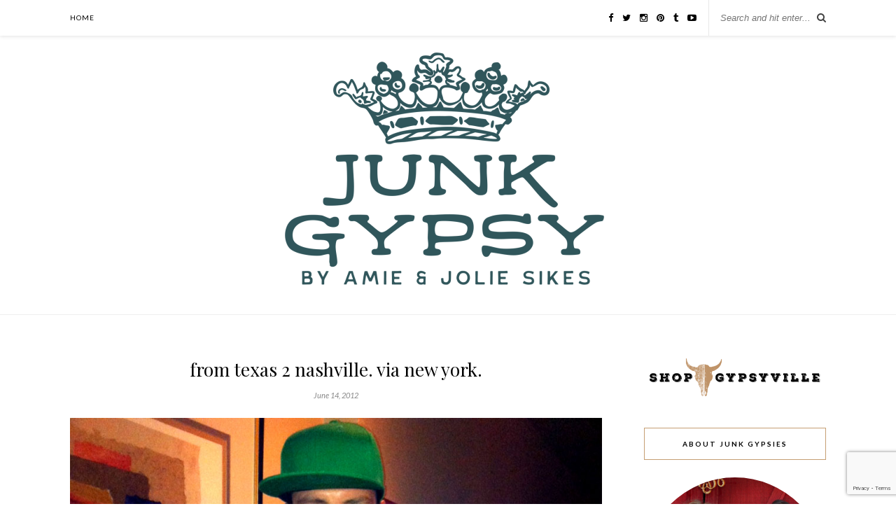

--- FILE ---
content_type: text/html; charset=UTF-8
request_url: https://www.junkgypsyblog.com/from-texas-2-nashville-via-new-york/?replytocom=2951
body_size: 23966
content:
<!DOCTYPE html>
<html lang="en-US">
<head>

	<meta charset="UTF-8">
	<meta http-equiv="X-UA-Compatible" content="IE=edge">
	<meta name="viewport" content="width=device-width, initial-scale=1">

	<title>from texas 2 nashville. via new york. &#8211; Junk Gypsy Blog</title>

	<link rel="profile" href="https://gmpg.org/xfn/11" />
	
		<link rel="shortcut icon" href="https://www.junkgypsyblog.com/wp-content/uploads/2022/08/favicon-1.ico" />
		
	<link rel="alternate" type="application/rss+xml" title="Junk Gypsy Blog RSS Feed" href="https://www.junkgypsyblog.com/feed/" />
	<link rel="alternate" type="application/atom+xml" title="Junk Gypsy Blog Atom Feed" href="https://www.junkgypsyblog.com/feed/atom/" />
	<link rel="pingback" href="https://www.junkgypsyblog.com/xmlrpc.php" />
	
	<meta name='robots' content='max-image-preview:large, noindex, follow' />
<link rel='dns-prefetch' href='//maxcdn.bootstrapcdn.com' />
<link rel='dns-prefetch' href='//fonts.googleapis.com' />
<link rel="alternate" type="application/rss+xml" title="Junk Gypsy Blog &raquo; Feed" href="https://www.junkgypsyblog.com/feed/" />
<link rel="alternate" type="application/rss+xml" title="Junk Gypsy Blog &raquo; Comments Feed" href="https://www.junkgypsyblog.com/comments/feed/" />
<link rel="alternate" type="application/rss+xml" title="Junk Gypsy Blog &raquo; from texas 2 nashville. via new york. Comments Feed" href="https://www.junkgypsyblog.com/from-texas-2-nashville-via-new-york/feed/" />
<link rel="alternate" title="oEmbed (JSON)" type="application/json+oembed" href="https://www.junkgypsyblog.com/wp-json/oembed/1.0/embed?url=https%3A%2F%2Fwww.junkgypsyblog.com%2Ffrom-texas-2-nashville-via-new-york%2F" />
<link rel="alternate" title="oEmbed (XML)" type="text/xml+oembed" href="https://www.junkgypsyblog.com/wp-json/oembed/1.0/embed?url=https%3A%2F%2Fwww.junkgypsyblog.com%2Ffrom-texas-2-nashville-via-new-york%2F&#038;format=xml" />
		<!-- This site uses the Google Analytics by MonsterInsights plugin v9.11.1 - Using Analytics tracking - https://www.monsterinsights.com/ -->
		<!-- Note: MonsterInsights is not currently configured on this site. The site owner needs to authenticate with Google Analytics in the MonsterInsights settings panel. -->
					<!-- No tracking code set -->
				<!-- / Google Analytics by MonsterInsights -->
		<style id='wp-img-auto-sizes-contain-inline-css' type='text/css'>
img:is([sizes=auto i],[sizes^="auto," i]){contain-intrinsic-size:3000px 1500px}
/*# sourceURL=wp-img-auto-sizes-contain-inline-css */
</style>
<link rel='stylesheet' id='sbi_styles-css' href='https://www.junkgypsyblog.com/wp-content/plugins/instagram-feed/css/sbi-styles.min.css?ver=6.10.0' type='text/css' media='all' />
<style id='wp-emoji-styles-inline-css' type='text/css'>

	img.wp-smiley, img.emoji {
		display: inline !important;
		border: none !important;
		box-shadow: none !important;
		height: 1em !important;
		width: 1em !important;
		margin: 0 0.07em !important;
		vertical-align: -0.1em !important;
		background: none !important;
		padding: 0 !important;
	}
/*# sourceURL=wp-emoji-styles-inline-css */
</style>
<style id='wp-block-library-inline-css' type='text/css'>
:root{--wp-block-synced-color:#7a00df;--wp-block-synced-color--rgb:122,0,223;--wp-bound-block-color:var(--wp-block-synced-color);--wp-editor-canvas-background:#ddd;--wp-admin-theme-color:#007cba;--wp-admin-theme-color--rgb:0,124,186;--wp-admin-theme-color-darker-10:#006ba1;--wp-admin-theme-color-darker-10--rgb:0,107,160.5;--wp-admin-theme-color-darker-20:#005a87;--wp-admin-theme-color-darker-20--rgb:0,90,135;--wp-admin-border-width-focus:2px}@media (min-resolution:192dpi){:root{--wp-admin-border-width-focus:1.5px}}.wp-element-button{cursor:pointer}:root .has-very-light-gray-background-color{background-color:#eee}:root .has-very-dark-gray-background-color{background-color:#313131}:root .has-very-light-gray-color{color:#eee}:root .has-very-dark-gray-color{color:#313131}:root .has-vivid-green-cyan-to-vivid-cyan-blue-gradient-background{background:linear-gradient(135deg,#00d084,#0693e3)}:root .has-purple-crush-gradient-background{background:linear-gradient(135deg,#34e2e4,#4721fb 50%,#ab1dfe)}:root .has-hazy-dawn-gradient-background{background:linear-gradient(135deg,#faaca8,#dad0ec)}:root .has-subdued-olive-gradient-background{background:linear-gradient(135deg,#fafae1,#67a671)}:root .has-atomic-cream-gradient-background{background:linear-gradient(135deg,#fdd79a,#004a59)}:root .has-nightshade-gradient-background{background:linear-gradient(135deg,#330968,#31cdcf)}:root .has-midnight-gradient-background{background:linear-gradient(135deg,#020381,#2874fc)}:root{--wp--preset--font-size--normal:16px;--wp--preset--font-size--huge:42px}.has-regular-font-size{font-size:1em}.has-larger-font-size{font-size:2.625em}.has-normal-font-size{font-size:var(--wp--preset--font-size--normal)}.has-huge-font-size{font-size:var(--wp--preset--font-size--huge)}.has-text-align-center{text-align:center}.has-text-align-left{text-align:left}.has-text-align-right{text-align:right}.has-fit-text{white-space:nowrap!important}#end-resizable-editor-section{display:none}.aligncenter{clear:both}.items-justified-left{justify-content:flex-start}.items-justified-center{justify-content:center}.items-justified-right{justify-content:flex-end}.items-justified-space-between{justify-content:space-between}.screen-reader-text{border:0;clip-path:inset(50%);height:1px;margin:-1px;overflow:hidden;padding:0;position:absolute;width:1px;word-wrap:normal!important}.screen-reader-text:focus{background-color:#ddd;clip-path:none;color:#444;display:block;font-size:1em;height:auto;left:5px;line-height:normal;padding:15px 23px 14px;text-decoration:none;top:5px;width:auto;z-index:100000}html :where(.has-border-color){border-style:solid}html :where([style*=border-top-color]){border-top-style:solid}html :where([style*=border-right-color]){border-right-style:solid}html :where([style*=border-bottom-color]){border-bottom-style:solid}html :where([style*=border-left-color]){border-left-style:solid}html :where([style*=border-width]){border-style:solid}html :where([style*=border-top-width]){border-top-style:solid}html :where([style*=border-right-width]){border-right-style:solid}html :where([style*=border-bottom-width]){border-bottom-style:solid}html :where([style*=border-left-width]){border-left-style:solid}html :where(img[class*=wp-image-]){height:auto;max-width:100%}:where(figure){margin:0 0 1em}html :where(.is-position-sticky){--wp-admin--admin-bar--position-offset:var(--wp-admin--admin-bar--height,0px)}@media screen and (max-width:600px){html :where(.is-position-sticky){--wp-admin--admin-bar--position-offset:0px}}

/*# sourceURL=wp-block-library-inline-css */
</style><style id='global-styles-inline-css' type='text/css'>
:root{--wp--preset--aspect-ratio--square: 1;--wp--preset--aspect-ratio--4-3: 4/3;--wp--preset--aspect-ratio--3-4: 3/4;--wp--preset--aspect-ratio--3-2: 3/2;--wp--preset--aspect-ratio--2-3: 2/3;--wp--preset--aspect-ratio--16-9: 16/9;--wp--preset--aspect-ratio--9-16: 9/16;--wp--preset--color--black: #000000;--wp--preset--color--cyan-bluish-gray: #abb8c3;--wp--preset--color--white: #ffffff;--wp--preset--color--pale-pink: #f78da7;--wp--preset--color--vivid-red: #cf2e2e;--wp--preset--color--luminous-vivid-orange: #ff6900;--wp--preset--color--luminous-vivid-amber: #fcb900;--wp--preset--color--light-green-cyan: #7bdcb5;--wp--preset--color--vivid-green-cyan: #00d084;--wp--preset--color--pale-cyan-blue: #8ed1fc;--wp--preset--color--vivid-cyan-blue: #0693e3;--wp--preset--color--vivid-purple: #9b51e0;--wp--preset--gradient--vivid-cyan-blue-to-vivid-purple: linear-gradient(135deg,rgb(6,147,227) 0%,rgb(155,81,224) 100%);--wp--preset--gradient--light-green-cyan-to-vivid-green-cyan: linear-gradient(135deg,rgb(122,220,180) 0%,rgb(0,208,130) 100%);--wp--preset--gradient--luminous-vivid-amber-to-luminous-vivid-orange: linear-gradient(135deg,rgb(252,185,0) 0%,rgb(255,105,0) 100%);--wp--preset--gradient--luminous-vivid-orange-to-vivid-red: linear-gradient(135deg,rgb(255,105,0) 0%,rgb(207,46,46) 100%);--wp--preset--gradient--very-light-gray-to-cyan-bluish-gray: linear-gradient(135deg,rgb(238,238,238) 0%,rgb(169,184,195) 100%);--wp--preset--gradient--cool-to-warm-spectrum: linear-gradient(135deg,rgb(74,234,220) 0%,rgb(151,120,209) 20%,rgb(207,42,186) 40%,rgb(238,44,130) 60%,rgb(251,105,98) 80%,rgb(254,248,76) 100%);--wp--preset--gradient--blush-light-purple: linear-gradient(135deg,rgb(255,206,236) 0%,rgb(152,150,240) 100%);--wp--preset--gradient--blush-bordeaux: linear-gradient(135deg,rgb(254,205,165) 0%,rgb(254,45,45) 50%,rgb(107,0,62) 100%);--wp--preset--gradient--luminous-dusk: linear-gradient(135deg,rgb(255,203,112) 0%,rgb(199,81,192) 50%,rgb(65,88,208) 100%);--wp--preset--gradient--pale-ocean: linear-gradient(135deg,rgb(255,245,203) 0%,rgb(182,227,212) 50%,rgb(51,167,181) 100%);--wp--preset--gradient--electric-grass: linear-gradient(135deg,rgb(202,248,128) 0%,rgb(113,206,126) 100%);--wp--preset--gradient--midnight: linear-gradient(135deg,rgb(2,3,129) 0%,rgb(40,116,252) 100%);--wp--preset--font-size--small: 13px;--wp--preset--font-size--medium: 20px;--wp--preset--font-size--large: 36px;--wp--preset--font-size--x-large: 42px;--wp--preset--spacing--20: 0.44rem;--wp--preset--spacing--30: 0.67rem;--wp--preset--spacing--40: 1rem;--wp--preset--spacing--50: 1.5rem;--wp--preset--spacing--60: 2.25rem;--wp--preset--spacing--70: 3.38rem;--wp--preset--spacing--80: 5.06rem;--wp--preset--shadow--natural: 6px 6px 9px rgba(0, 0, 0, 0.2);--wp--preset--shadow--deep: 12px 12px 50px rgba(0, 0, 0, 0.4);--wp--preset--shadow--sharp: 6px 6px 0px rgba(0, 0, 0, 0.2);--wp--preset--shadow--outlined: 6px 6px 0px -3px rgb(255, 255, 255), 6px 6px rgb(0, 0, 0);--wp--preset--shadow--crisp: 6px 6px 0px rgb(0, 0, 0);}:where(.is-layout-flex){gap: 0.5em;}:where(.is-layout-grid){gap: 0.5em;}body .is-layout-flex{display: flex;}.is-layout-flex{flex-wrap: wrap;align-items: center;}.is-layout-flex > :is(*, div){margin: 0;}body .is-layout-grid{display: grid;}.is-layout-grid > :is(*, div){margin: 0;}:where(.wp-block-columns.is-layout-flex){gap: 2em;}:where(.wp-block-columns.is-layout-grid){gap: 2em;}:where(.wp-block-post-template.is-layout-flex){gap: 1.25em;}:where(.wp-block-post-template.is-layout-grid){gap: 1.25em;}.has-black-color{color: var(--wp--preset--color--black) !important;}.has-cyan-bluish-gray-color{color: var(--wp--preset--color--cyan-bluish-gray) !important;}.has-white-color{color: var(--wp--preset--color--white) !important;}.has-pale-pink-color{color: var(--wp--preset--color--pale-pink) !important;}.has-vivid-red-color{color: var(--wp--preset--color--vivid-red) !important;}.has-luminous-vivid-orange-color{color: var(--wp--preset--color--luminous-vivid-orange) !important;}.has-luminous-vivid-amber-color{color: var(--wp--preset--color--luminous-vivid-amber) !important;}.has-light-green-cyan-color{color: var(--wp--preset--color--light-green-cyan) !important;}.has-vivid-green-cyan-color{color: var(--wp--preset--color--vivid-green-cyan) !important;}.has-pale-cyan-blue-color{color: var(--wp--preset--color--pale-cyan-blue) !important;}.has-vivid-cyan-blue-color{color: var(--wp--preset--color--vivid-cyan-blue) !important;}.has-vivid-purple-color{color: var(--wp--preset--color--vivid-purple) !important;}.has-black-background-color{background-color: var(--wp--preset--color--black) !important;}.has-cyan-bluish-gray-background-color{background-color: var(--wp--preset--color--cyan-bluish-gray) !important;}.has-white-background-color{background-color: var(--wp--preset--color--white) !important;}.has-pale-pink-background-color{background-color: var(--wp--preset--color--pale-pink) !important;}.has-vivid-red-background-color{background-color: var(--wp--preset--color--vivid-red) !important;}.has-luminous-vivid-orange-background-color{background-color: var(--wp--preset--color--luminous-vivid-orange) !important;}.has-luminous-vivid-amber-background-color{background-color: var(--wp--preset--color--luminous-vivid-amber) !important;}.has-light-green-cyan-background-color{background-color: var(--wp--preset--color--light-green-cyan) !important;}.has-vivid-green-cyan-background-color{background-color: var(--wp--preset--color--vivid-green-cyan) !important;}.has-pale-cyan-blue-background-color{background-color: var(--wp--preset--color--pale-cyan-blue) !important;}.has-vivid-cyan-blue-background-color{background-color: var(--wp--preset--color--vivid-cyan-blue) !important;}.has-vivid-purple-background-color{background-color: var(--wp--preset--color--vivid-purple) !important;}.has-black-border-color{border-color: var(--wp--preset--color--black) !important;}.has-cyan-bluish-gray-border-color{border-color: var(--wp--preset--color--cyan-bluish-gray) !important;}.has-white-border-color{border-color: var(--wp--preset--color--white) !important;}.has-pale-pink-border-color{border-color: var(--wp--preset--color--pale-pink) !important;}.has-vivid-red-border-color{border-color: var(--wp--preset--color--vivid-red) !important;}.has-luminous-vivid-orange-border-color{border-color: var(--wp--preset--color--luminous-vivid-orange) !important;}.has-luminous-vivid-amber-border-color{border-color: var(--wp--preset--color--luminous-vivid-amber) !important;}.has-light-green-cyan-border-color{border-color: var(--wp--preset--color--light-green-cyan) !important;}.has-vivid-green-cyan-border-color{border-color: var(--wp--preset--color--vivid-green-cyan) !important;}.has-pale-cyan-blue-border-color{border-color: var(--wp--preset--color--pale-cyan-blue) !important;}.has-vivid-cyan-blue-border-color{border-color: var(--wp--preset--color--vivid-cyan-blue) !important;}.has-vivid-purple-border-color{border-color: var(--wp--preset--color--vivid-purple) !important;}.has-vivid-cyan-blue-to-vivid-purple-gradient-background{background: var(--wp--preset--gradient--vivid-cyan-blue-to-vivid-purple) !important;}.has-light-green-cyan-to-vivid-green-cyan-gradient-background{background: var(--wp--preset--gradient--light-green-cyan-to-vivid-green-cyan) !important;}.has-luminous-vivid-amber-to-luminous-vivid-orange-gradient-background{background: var(--wp--preset--gradient--luminous-vivid-amber-to-luminous-vivid-orange) !important;}.has-luminous-vivid-orange-to-vivid-red-gradient-background{background: var(--wp--preset--gradient--luminous-vivid-orange-to-vivid-red) !important;}.has-very-light-gray-to-cyan-bluish-gray-gradient-background{background: var(--wp--preset--gradient--very-light-gray-to-cyan-bluish-gray) !important;}.has-cool-to-warm-spectrum-gradient-background{background: var(--wp--preset--gradient--cool-to-warm-spectrum) !important;}.has-blush-light-purple-gradient-background{background: var(--wp--preset--gradient--blush-light-purple) !important;}.has-blush-bordeaux-gradient-background{background: var(--wp--preset--gradient--blush-bordeaux) !important;}.has-luminous-dusk-gradient-background{background: var(--wp--preset--gradient--luminous-dusk) !important;}.has-pale-ocean-gradient-background{background: var(--wp--preset--gradient--pale-ocean) !important;}.has-electric-grass-gradient-background{background: var(--wp--preset--gradient--electric-grass) !important;}.has-midnight-gradient-background{background: var(--wp--preset--gradient--midnight) !important;}.has-small-font-size{font-size: var(--wp--preset--font-size--small) !important;}.has-medium-font-size{font-size: var(--wp--preset--font-size--medium) !important;}.has-large-font-size{font-size: var(--wp--preset--font-size--large) !important;}.has-x-large-font-size{font-size: var(--wp--preset--font-size--x-large) !important;}
/*# sourceURL=global-styles-inline-css */
</style>

<style id='classic-theme-styles-inline-css' type='text/css'>
/*! This file is auto-generated */
.wp-block-button__link{color:#fff;background-color:#32373c;border-radius:9999px;box-shadow:none;text-decoration:none;padding:calc(.667em + 2px) calc(1.333em + 2px);font-size:1.125em}.wp-block-file__button{background:#32373c;color:#fff;text-decoration:none}
/*# sourceURL=/wp-includes/css/classic-themes.min.css */
</style>
<link rel='stylesheet' id='contact-form-7-css' href='https://www.junkgypsyblog.com/wp-content/plugins/contact-form-7/includes/css/styles.css?ver=6.1.4' type='text/css' media='all' />
<link rel='stylesheet' id='parent-style-css' href='https://www.junkgypsyblog.com/wp-content/themes/rosemary/style.css?ver=6.9' type='text/css' media='all' />
<link rel='stylesheet' id='sp_style-css' href='https://www.junkgypsyblog.com/wp-content/themes/rosemary-child/style.css?ver=6.9' type='text/css' media='all' />
<link rel='stylesheet' id='slicknav-css-css' href='https://www.junkgypsyblog.com/wp-content/themes/rosemary/css/slicknav.css?ver=6.9' type='text/css' media='all' />
<link rel='stylesheet' id='bxslider-css-css' href='https://www.junkgypsyblog.com/wp-content/themes/rosemary/css/jquery.bxslider.css?ver=6.9' type='text/css' media='all' />
<link rel='stylesheet' id='font-awesome-css' href='//maxcdn.bootstrapcdn.com/font-awesome/4.3.0/css/font-awesome.min.css?ver=6.9' type='text/css' media='all' />
<link rel='stylesheet' id='responsive-css' href='https://www.junkgypsyblog.com/wp-content/themes/rosemary/css/responsive.css?ver=6.9' type='text/css' media='all' />
<link rel='stylesheet' id='default_body_font-css' href='https://fonts.googleapis.com/css?family=Lato%3A400%2C700%2C400italic%2C700italic&#038;subset=latin%2Clatin-ext&#038;ver=6.9' type='text/css' media='all' />
<link rel='stylesheet' id='default_heading_font-css' href='https://fonts.googleapis.com/css?family=Playfair+Display%3A400%2C700%2C400italic%2C700italic&#038;subset=latin%2Clatin-ext&#038;ver=6.9' type='text/css' media='all' />
<link rel='stylesheet' id='__EPYT__style-css' href='https://www.junkgypsyblog.com/wp-content/plugins/youtube-embed-plus/styles/ytprefs.min.css?ver=14.2.4' type='text/css' media='all' />
<style id='__EPYT__style-inline-css' type='text/css'>

                .epyt-gallery-thumb {
                        width: 33.333%;
                }
                
/*# sourceURL=__EPYT__style-inline-css */
</style>
<script type="text/javascript" src="https://www.junkgypsyblog.com/wp-includes/js/jquery/jquery.min.js?ver=3.7.1" id="jquery-core-js"></script>
<script type="text/javascript" src="https://www.junkgypsyblog.com/wp-includes/js/jquery/jquery-migrate.min.js?ver=3.4.1" id="jquery-migrate-js"></script>
<script type="text/javascript" src="https://www.junkgypsyblog.com/wp-content/plugins/wonderplugin-video-embed/engine/wonderpluginvideoembed.js?ver=2.4" id="wonderplugin-videoembed-script-js"></script>
<script type="text/javascript" id="__ytprefs__-js-extra">
/* <![CDATA[ */
var _EPYT_ = {"ajaxurl":"https://www.junkgypsyblog.com/wp-admin/admin-ajax.php","security":"6ca2e4fd40","gallery_scrolloffset":"20","eppathtoscripts":"https://www.junkgypsyblog.com/wp-content/plugins/youtube-embed-plus/scripts/","eppath":"https://www.junkgypsyblog.com/wp-content/plugins/youtube-embed-plus/","epresponsiveselector":"[\"iframe.__youtube_prefs__\",\"iframe[src*='youtube.com']\",\"iframe[src*='youtube-nocookie.com']\",\"iframe[data-ep-src*='youtube.com']\",\"iframe[data-ep-src*='youtube-nocookie.com']\",\"iframe[data-ep-gallerysrc*='youtube.com']\"]","epdovol":"1","version":"14.2.4","evselector":"iframe.__youtube_prefs__[src], iframe[src*=\"youtube.com/embed/\"], iframe[src*=\"youtube-nocookie.com/embed/\"]","ajax_compat":"","maxres_facade":"eager","ytapi_load":"light","pause_others":"","stopMobileBuffer":"1","facade_mode":"","not_live_on_channel":""};
//# sourceURL=__ytprefs__-js-extra
/* ]]> */
</script>
<script type="text/javascript" defer src="https://www.junkgypsyblog.com/wp-content/plugins/youtube-embed-plus/scripts/ytprefs.min.js?ver=14.2.4" id="__ytprefs__-js"></script>
<link rel="https://api.w.org/" href="https://www.junkgypsyblog.com/wp-json/" /><link rel="alternate" title="JSON" type="application/json" href="https://www.junkgypsyblog.com/wp-json/wp/v2/posts/3568" /><link rel="EditURI" type="application/rsd+xml" title="RSD" href="https://www.junkgypsyblog.com/xmlrpc.php?rsd" />
<meta name="generator" content="WordPress 6.9" />
<link rel="canonical" href="https://www.junkgypsyblog.com/from-texas-2-nashville-via-new-york/" />
<link rel='shortlink' href='https://www.junkgypsyblog.com/?p=3568' />
    <style type="text/css">
	
		#logo { padding:10px 0 10px; }
		
		#top-bar, .slicknav_menu { background:#ffffff; }						#nav-wrapper .menu li.current-menu-item > a, #nav-wrapper .menu li.current_page_item > a, #nav-wrapper .menu li a:hover {  color:; }
		
		#nav-wrapper .menu .sub-menu, #nav-wrapper .menu .children { background: ; }
		#nav-wrapper ul.menu ul a, #nav-wrapper .menu ul ul a {  color:; }
		#nav-wrapper ul.menu ul a:hover, #nav-wrapper .menu ul ul a:hover { color: ; background:; }
		
		.slicknav_nav { background:; }
		.slicknav_nav a { color:; }
		.slicknav_menu .slicknav_icon-bar { background-color:; }
		
		#top-social a i { color:; }
		#top-social a:hover i { color:; }
		
		#top-search i { color:; }
		#top-search { border-color:#e8e8e8; }
		
		.widget-title { background:; color:; border-color:; }
		
		a, .social-widget a:hover > i { color:; }
		.post-header .cat a, .post-entry blockquote { border-color:; }
		
		.feat-item .read-more, .more-button  { background:; color:; border-color:;}
		.feat-item .read-more:hover, .more-button:hover  { background:; color:; border-color:;}
		
				.ctct-custom-form {
    box-sizing: border-box;
    font: 14px/1.25;
    margin: 0 auto;
}
.ctct-form-defaults {
    border-radius: 5px;
    color: #000;
    padding: 15px;
}
.ctct-custom-form * {
    box-sizing: border-box;
}
.ctct-custom-form p {
    margin: 0 0 24px;
}
.ctct-custom-form select {
    background-color: #fff;
    border: 1px solid #b0b6bb;
    box-shadow: 0 1px 2px rgba(0, 0, 0, 0.1) inset;
    height: 46px;
    width: 100%;
}
.ctct-custom-form .ctct-form-required {
    position: relative;
}
.ctct-custom-form .ctct-form-required::before {

    left: -12px;
    position: absolute;
    top: -4px;
}
.ctct-custom-form input[type="text"] {
    border: 1px solid #b0b6bb;
    border-radius: 4px;
    box-shadow: 0 1px 2px rgba(0, 0, 0, 0.1) inset;
    color: #394856;
    font-family: Helvetica Neue,Arial,sans-serif;
    font-size: 14px;
    line-height: 1.25;
    padding: 10px 15px;
    width: 100%;
}
.ctct-custom-form input[type="text"]:focus {
    outline: 1px solid #5dacd6;
}
.ctct-custom-form .ctct-form-errorMessage {
    color: #f5463b;
    font-size: 14px;
    line-height: 1.25;
    margin-bottom: 12px;
}
.ctct-custom-form *:-moz-placeholder {
    color: #88919a;
}
.ctct-custom-form *::-moz-placeholder {
    color: #88919a;
}
.ctct-custom-form input.is-error, .ctct-custom-form .ctct-form-input.is-error {
    border-color: #f5463b !important;
    color: #f5463b !important;
}
.ctct-custom-form label {
    display: block;
    line-height: 1;
    margin-bottom: 12px;
}
.ctct-custom-form .Button {
    -moz-user-select: none;
    background-color: #C69F73;
    background-image: none;
    border: medium none;
    border-radius: 2px;
    box-shadow: none;
    color: #0078c1;
    cursor: pointer;
    display: inline-block;
    font-size: 14px;
    line-height: 1;
    margin-bottom: 0;
    padding: 14px 20px;
    text-align: center;
    transition: all 0.1s ease-in-out 0s;
    vertical-align: middle;
}
.ctct-custom-form .ctct-button {
    background-color: #C69F73;
    color: #fff;
    display: block;
    width: 100%;
}
.ctct-custom-form .ctct-button:hover {
    background-color: #c68944;
    color: #fff;
}
.ctct-custom-form .ctct-button:active {
    background-color: #005c94;
}
.ctct-custom-form .ctct-form-footer {
    font-family: Helvetica Neue,Arial,sans-serif;
    font-size: 11px;
    padding: 10px 0 0;
}

body  {
font-size: 14px;
}				
    </style>
    	<meta name="p:domain_verify" content="294b0b356ce232d32ff5c92b4dee5cbd"/>
</head>

<body data-rsssl=1 class="wp-singular post-template-default single single-post postid-3568 single-format-standard wp-theme-rosemary wp-child-theme-rosemary-child">

	<div id="top-bar">
	
		<div class="container">
			
			<div id="nav-wrapper">
				<ul id="menu-menu-1" class="menu"><li id="menu-item-6381" class="menu-item menu-item-type-custom menu-item-object-custom menu-item-6381"><a href="https://junkgypsyblog.com">Home</a></li>
</ul>			</div>
			
			<div class="menu-mobile"></div>
			
						<div id="top-search">
				<form role="search" method="get" id="searchform" action="https://www.junkgypsyblog.com/">
		<input type="text" placeholder="Search and hit enter..." name="s" id="s" />
</form>				<i class="fa fa-search search-desktop"></i>
				<i class="fa fa-search search-toggle"></i>
			</div>
			
			<!-- Responsive Search -->
			<div class="show-search">
				<form role="search" method="get" id="searchform" action="https://www.junkgypsyblog.com/">
		<input type="text" placeholder="Search and hit enter..." name="s" id="s" />
</form>			</div>
			<!-- -->
						
						<div id="top-social" >
				
				<a href="http://facebook.com/junkgypsy" target="_blank"><i class="fa fa-facebook"></i></a>				<a href="http://twitter.com/junkgypsy" target="_blank"><i class="fa fa-twitter"></i></a>				<a href="http://instagram.com/junkgypsy" target="_blank"><i class="fa fa-instagram"></i></a>				<a href="http://pinterest.com/junkgypsies" target="_blank"><i class="fa fa-pinterest"></i></a>												<a href="http://junkgypsies.tumblr.com/" target="_blank"><i class="fa fa-tumblr"></i></a>				<a href="http://youtube.com/junkgypsy" target="_blank"><i class="fa fa-youtube-play"></i></a>																								
			</div>
						
		</div>
	
	</div>
	
	<header id="header">
	
		<div class="container">
			
			<div id="logo">
				
									
											<h2><a href="https://www.junkgypsyblog.com"><img src="https://www.junkgypsyblog.com/wp-content/uploads/2025/10/Untitled-design-2025-10-29T150541.038.png" alt="Junk Gypsy Blog" /></a></h2>
										
								
			</div>
			
		</div>
		
	</header>	
	<div class="container">
		
		<div id="content">
		
			<div id="main" >
			
								
					<article id="post-3568" class="post-3568 post type-post status-publish format-standard has-post-thumbnail hentry category-all-the-junk category-hgtv category-im-with-the-band tag-cma-fest tag-gac tag-hgtv tag-hoda-kathie-lee tag-nan-kelley tag-new-york tag-property-brothers tag-today-show tag-vanilla-ice">
	
	<div class="post-header">
		
				
					<h1>from texas 2 nashville. via new york.</h1>
				
				<span class="date">June 14, 2012</span>
				
	</div>
	
			
						<div class="post-img">
			<a href="https://www.junkgypsyblog.com/from-texas-2-nashville-via-new-york/"><img width="900" height="1205" src="https://www.junkgypsyblog.com/wp-content/uploads/2012/06/blogVANILLAice-1.jpg" class="attachment-full-thumb size-full-thumb wp-post-image" alt="" decoding="async" fetchpriority="high" srcset="https://www.junkgypsyblog.com/wp-content/uploads/2012/06/blogVANILLAice-1.jpg 900w, https://www.junkgypsyblog.com/wp-content/uploads/2012/06/blogVANILLAice-1-224x300.jpg 224w" sizes="(max-width: 900px) 100vw, 900px" /></a>
		</div>
						
		
	<div class="post-entry">
		
				
			<p>as we were flying over new york&#8230;our plane preparing to land, it all seemed very surreal. NEW YORK?! we&#8217;re about to land in new york city? land of lady liberty, central park (hellllllo, friends (ross, rachel, &amp; the gang at central perk), the empire state building, brooklyn bridge, carrie bradshaw, trump tower), and &#8230;.. well, of course i could go on and on.</p>
<p>we&#8217;ve crossed many a dirtroad, backroad, and small town&#8230;but we&#8217;ve never been to new york. and there we were&#8230;.about to land&#8230;. in NEW YORK.</p>
<p>NEW YORK CITY.</p>
<div id="attachment_3579" style="width: 910px" class="wp-caption aligncenter"><a href="https://junkgypsyblog.com/wp-content/uploads/2012/06/blogNYskyline.jpg"><img decoding="async" aria-describedby="caption-attachment-3579" class="size-full wp-image-3579 " title="blogNYskyline" src="https://junkgypsyblog.com/wp-content/uploads/2012/06/blogNYskyline.jpg" alt="" width="900" height="600" /></a><p id="caption-attachment-3579" class="wp-caption-text">{our view from the plane. helllllllo big apple}</p></div>
<p>&nbsp;</p>
<p>once we landed and were headed downtown to our hotel, we saw this&#8230;.</p>
<p>&nbsp;</p>
<div id="attachment_3583" style="width: 910px" class="wp-caption aligncenter"><a href="https://junkgypsyblog.com/wp-content/uploads/2012/06/blogDOUBLErain.jpg"><img decoding="async" aria-describedby="caption-attachment-3583" class="size-full wp-image-3583" title="blogDOUBLErain" src="https://junkgypsyblog.com/wp-content/uploads/2012/06/blogDOUBLErain.jpg" alt="" width="900" height="900" /></a><p id="caption-attachment-3583" class="wp-caption-text">{yep, i&#8217;ll take this as a good sign}</p></div>
<p>that&#8217;s right, God put this big ole double rainbow right over NY as we were headed to our hotel. AND, as if it couldn&#8217;t get any better&#8230;our hotel room looked right out at what we THOUGHT was the EMpiRE STATE BUILDING and later learned was the chrysler building. (thanks suzy!;) we&#8217;re NY virgins) a whole lot of awesomeness.</p>
<p><a href="https://junkgypsyblog.com/wp-content/uploads/2012/06/blogEMPIRE.jpg"><img loading="lazy" decoding="async" class="aligncenter size-large wp-image-3589" title="blogEMPIRE" src="https://junkgypsyblog.com/wp-content/uploads/2012/06/blogEMPIRE-682x1024.jpg" alt="" width="682" height="1024" /></a></p>
<p>the next morning&#8230;we were shuttled off to 30 ROCK!!! yes, i just typed that&#8230;.here, let me type it again&#8230; 30 ROCK.</p>
<p>with the courage of a jillion of y&#8217;all behind us, we quietly walked down a busy new york street. in our holey jeans and cowboy boots with a zillion butterflies in our stomachs&#8230;</p>
<p>as one of our long time friends and facebookers posted: &#8220;bring the holey jeans, girls. BRING it!&#8221;</p>
<p><a href="https://junkgypsyblog.com/wp-content/uploads/2012/06/blogNBCrr.jpg"><img loading="lazy" decoding="async" class="aligncenter size-full wp-image-3590" title="blogNBCrr" src="https://junkgypsyblog.com/wp-content/uploads/2012/06/blogNBCrr.jpg" alt="" width="800" height="800" /></a></p>
<p>we were amazingly honored (and NERVOUS!!:)) to be on the <a href="http://today.msnbc.msn.com/" target="_blank" rel="noopener">TODAY SHOW </a>with <a href="http://www.msnbc.msn.com/id/43595817/" target="_blank" rel="noopener">hoda &amp; kathie lee</a>. we were invited to chat about how to make money from home&#8230;but of course, with hoda &amp; kathie lee, everything is pretty impromptu and from what we had been told, you just never know what they&#8217;re going to say or do. and yes, this fact i think made both of us EVEN more nervous. so after a &#8220;go team&#8221; pep talk from our good friend, <a href="http://bobbie.com/" target="_blank" rel="noopener">bobbie thomas</a>, and with knees knocking and hands sweaty&#8230;we were LIVE&#8230;</p>
<p><a href="https://junkgypsyblog.com/wp-content/uploads/2012/06/blogNBChkl.jpg"><img loading="lazy" decoding="async" class="aligncenter size-large wp-image-3591" title="blogNBChkl" src="https://junkgypsyblog.com/wp-content/uploads/2012/06/blogNBChkl-764x1024.jpg" alt="" width="764" height="1024" /></a></p>
<p>&nbsp;</p>
<p>seriously&#8230;2 of these nicest ladies everrrrrrr. they were amazing and sweet and kind and funny and they did everything they could to make us feel at ease&#8230;we both managed to not stutter, fall off of our stools, or do something otherwise mortifying and embarassing.</p>
<p>in case you missed the segment and want to catch it&#8230;click <a href="http://video.today.msnbc.msn.com/today/47674829" target="_blank" rel="noopener">here</a>! AND thank y&#8217;all for all of the amazing tweets, emails, &amp; fb posts of support!!! y&#8217;all are our red bull!</p>
<p>after our first ever live TV debut, we quickly loaded up in the car and headed for the airport nashville bound.</p>
<p>and although we didn&#8217;t get even a small glimpse of LADY LiBERTY in NEW YORK&#8230;</p>
<div id="attachment_3611" style="width: 730px" class="wp-caption aligncenter"><a href="https://junkgypsyblog.com/wp-content/uploads/2012/06/blogDOLLY.jpg"><img loading="lazy" decoding="async" aria-describedby="caption-attachment-3611" class=" wp-image-3611 " title="blogDOLLY" src="https://junkgypsyblog.com/wp-content/uploads/2012/06/blogDOLLY.jpg" alt="" width="720" height="720" /></a><p id="caption-attachment-3611" class="wp-caption-text">{the DOLLY of LiBERTY at the COUNTRY MUSIC HaLL of FAME}</p></div>
<p>we did see <a href="http://www.dollyparton.com/" target="_blank" rel="noopener">DOLLY parton </a>posing as the statue of liberty in nashville at the <a href="http://countrymusichalloffame.org/" target="_blank" rel="noopener">country music hall of fame</a>&#8230;(but that&#8217;s a whole separate blog).</p>
<p>we were asked to decorate &#8216;the HOOK up&#8217; in &#8216;the LODGE&#8217;. <a href="http://www.facebook.com/HGTV#!/media/set/?set=a.10150895663944213.422255.16801589212&amp;type=3" target="_blank" rel="noopener">the LODGE </a>was the brainchild of HGTV/GAC &#8230;a super swanky presence at CMA FEST located smack dab in FAN ALLEY.</p>
<div id="attachment_3597" style="width: 810px" class="wp-caption aligncenter"><a href="https://junkgypsyblog.com/wp-content/uploads/2012/06/BLOGlodgeSKY.jpg"><img loading="lazy" decoding="async" aria-describedby="caption-attachment-3597" class="size-full wp-image-3597" title="BLOGlodgeSKY" src="https://junkgypsyblog.com/wp-content/uploads/2012/06/BLOGlodgeSKY.jpg" alt="" width="800" height="800" /></a><p id="caption-attachment-3597" class="wp-caption-text">{shout out 2 our brother from another mother, cody bennett for this shot!}</p></div>
<p>the LODGE hosted superstar performances (we&#8217;re talkin <a href="http://www.littlebigtown.com/" target="_blank" rel="noopener">little big town</a>, <a href="http://thompsonsquare.com/" target="_blank" rel="noopener">thompson square</a>, <a href="http://www.garyallan.com/pain/" target="_blank" rel="noopener">gary allan</a>, <a href="http://www.scottymccreery.com/" target="_blank" rel="noopener">scotty mccreery</a>, <a href="http://www.kixbrooks.com/" target="_blank" rel="noopener">kix brooks</a>&#8230;the list goes on and on&#8230;), a WHITE ROOM CHALLENGE space (where your fave design stars themed out the space inspired by their fave country songs), ICE MY CUP in honor of <a href="http://en.wikipedia.org/wiki/Vanilla_Ice" target="_blank" rel="noopener">vanilla ice </a>(a moment of silence here please), a photobooth, AND the HOOK UP (decorated by yours truly)&#8230;a place to charge your phones and check out scripps networks ipad apps.</p>
<div id="attachment_3594" style="width: 910px" class="wp-caption aligncenter"><a href="https://junkgypsyblog.com/wp-content/uploads/2012/06/blogeLODGEwide.jpg"><img loading="lazy" decoding="async" aria-describedby="caption-attachment-3594" class="size-full wp-image-3594" title="blogeLODGEwide" src="https://junkgypsyblog.com/wp-content/uploads/2012/06/blogeLODGEwide.jpg" alt="" width="900" height="596" /></a><p id="caption-attachment-3594" class="wp-caption-text">{photo credit: hgtv}</p></div>
<p>the highlight of our trip was getting to meet all of you crazy &amp; excited fest goers that were stopping by&#8230;as we walked up the first day, we never dreamed there would be a LINE of junk gypsy viewers/customers/friends waiting to say hi! it was sooo great meeting and visiting with everybody!!!</p>
<p>&nbsp;</p>
<div id="attachment_3635" style="width: 810px" class="wp-caption aligncenter"><a href="https://junkgypsyblog.com/wp-content/uploads/2012/06/blogLODGEpic.jpg"><img loading="lazy" decoding="async" aria-describedby="caption-attachment-3635" class="size-full wp-image-3635" title="blogLODGEpic" src="https://junkgypsyblog.com/wp-content/uploads/2012/06/blogLODGEpic.jpg" alt="" width="800" height="530" /></a><p id="caption-attachment-3635" class="wp-caption-text">{photo credit: hgtv}</p></div>
<p>we ran into our good friends, the <a href="http://www.hgtv.com/property-brothers/show/index.html" target="_blank" rel="noopener">PRopERTY BROTHERS</a>&#8230;</p>
<div id="attachment_3598" style="width: 800px" class="wp-caption aligncenter"><a href="https://junkgypsyblog.com/wp-content/uploads/2012/06/blogPBJGLT.jpg"><img loading="lazy" decoding="async" aria-describedby="caption-attachment-3598" class="size-full wp-image-3598" title="blogPBJGLT" src="https://junkgypsyblog.com/wp-content/uploads/2012/06/blogPBJGLT.jpg" alt="" width="790" height="790" /></a><p id="caption-attachment-3598" class="wp-caption-text">{rockin our rap star moves with the property BROthERS &amp; LOVE + THEFT}</p></div>
<p>josh johnson, &amp; <a href="http://www.stylebyemilyhenderson.com/" target="_blank" rel="noopener">emily henderson</a>&#8230;hung out at the CMT awards after-party with <a href="http://mirandalambert.com" target="_blank" rel="noopener">miranda</a> &amp; the <a href="http://www.pistolannies.com/" target="_blank" rel="noopener">pistol annies</a>&#8230;&amp; made lots of new friends&#8230;including <a href="http://www.loveandtheft.com/us/home" target="_blank" rel="noopener">LOVE + THEFT </a>(above), <a href="http://www.nankelley.com/" target="_blank" rel="noopener">nan kelley </a>of <a href="http://www.gactv.com/" target="_blank" rel="noopener">GAC</a>&#8230;</p>
<p><a href="https://junkgypsyblog.com/wp-content/uploads/2012/06/blogNAN.jpg"><img loading="lazy" decoding="async" class="aligncenter size-large wp-image-3599" title="blogNAN" src="https://junkgypsyblog.com/wp-content/uploads/2012/06/blogNAN-764x1024.jpg" alt="" width="764" height="1024" /></a></p>
<p>be sure to watch <a href="http://www.gactv.com/gac/pac_ctnt/text/0,,GAC_26058_47218,00.html" target="_blank" rel="noopener">GAC&#8217;s top 20 countdown </a>this FRIDAY at 8pm EST for all of nan&#8217;s interviews at CMA fest (including us!!).</p>
<p><a href="http://chrislambton.com/" target="_blank" rel="noopener">chris lambton </a>of <a href="http://www.hgtv.com/going-yard/show/index.html" target="_blank" rel="noopener">GOING YARD </a>&amp; his new wife peyton&#8230;</p>
<p><a href="https://junkgypsyblog.com/wp-content/uploads/2012/06/blogCHRIS.jpg"><img loading="lazy" decoding="async" class="aligncenter size-full wp-image-3600" title="blogCHRIS" src="https://junkgypsyblog.com/wp-content/uploads/2012/06/blogCHRIS.jpg" alt="" width="900" height="672" /></a></p>
<p>and yesssss&#8230;possibly the biggest moment of. MY. LIFE.</p>
<p>VANILLA ICE&#8230;</p>
<div id="attachment_3601" style="width: 774px" class="wp-caption aligncenter"><a href="https://junkgypsyblog.com/wp-content/uploads/2012/06/blogVANILLAice.jpg"><img loading="lazy" decoding="async" aria-describedby="caption-attachment-3601" class="size-large wp-image-3601" title="blogVANILLAice" src="https://junkgypsyblog.com/wp-content/uploads/2012/06/blogVANILLAice-764x1024.jpg" alt="" width="764" height="1024" /></a><p id="caption-attachment-3601" class="wp-caption-text">{pretending we&#8217;re rockstars in the scripps suite at LP field}</p></div>
<p>seriously y&#8217;all&#8230;i am a child of the 80&#8217;s-90&#8217;s. back in the days of using a hair dryer and hair spray simultaneously on your bangs in order to make them stick straight up, back when you layered your SOCKS, back in the days of A FEW GOOD MEN (you WANT me on that line! you NEED me on that line!). back in the days of MC HAMMER, baggy britches &amp; STOP. COLLABORATE. &amp; LISTEN.</p>
<p>it was a moment when i asked myself&#8230;how did this happen? how am i HERE with VANILLA ICE?? (um, &#8216;scuse me&#8230;i meant rob&#8230; now that we&#8217;re like buds and all)&#8230;</p>
<p>did JUNK bring me here? yes, why yes it did.</p>
<p>JUNK BROUGHT ME HERE.</p>
<p>junk brought me here&#8230;with my family. with VANILLA freakin&#8217; ICE.</p>
<p>all for the LOVE of junk. AMEN.</p>
			
				
		
				
									<div class="post-tags">
				<a href="https://www.junkgypsyblog.com/tag/cma-fest/" rel="tag">cma fest</a><a href="https://www.junkgypsyblog.com/tag/gac/" rel="tag">gac</a><a href="https://www.junkgypsyblog.com/tag/hgtv/" rel="tag">hgtv/GreAT AMeriCAN COUNtRY</a><a href="https://www.junkgypsyblog.com/tag/hoda-kathie-lee/" rel="tag">hoda &amp; kathie lee</a><a href="https://www.junkgypsyblog.com/tag/nan-kelley/" rel="tag">nan kelley</a><a href="https://www.junkgypsyblog.com/tag/new-york/" rel="tag">new york</a><a href="https://www.junkgypsyblog.com/tag/property-brothers/" rel="tag">property brothers</a><a href="https://www.junkgypsyblog.com/tag/today-show/" rel="tag">TODAY show</a><a href="https://www.junkgypsyblog.com/tag/vanilla-ice/" rel="tag">vanilla ice</a>			</div>
			
										
	</div>
	
		
	<div class="post-meta">
		
				
		<div class="meta-comments">
			<a href="https://www.junkgypsyblog.com/from-texas-2-nashville-via-new-york/#comments">37 Comments</a>		</div>
				
				<div class="meta-share">
			<span class="share-text">Share:</span>
			<a target="_blank" href="https://www.facebook.com/sharer/sharer.php?u=https://www.junkgypsyblog.com/from-texas-2-nashville-via-new-york/"><i class="fa fa-facebook"></i></a>
			<a target="_blank" href="https://twitter.com/home?status=Check%20out%20this%20article:%20from texas 2 nashville. via new york.%20-%20https://www.junkgypsyblog.com/from-texas-2-nashville-via-new-york/"><i class="fa fa-twitter"></i></a>
						<a data-pin-do="skipLink" target="_blank" href="https://pinterest.com/pin/create/button/?url=https://www.junkgypsyblog.com/from-texas-2-nashville-via-new-york/&media=https://www.junkgypsyblog.com/wp-content/uploads/2012/06/blogVANILLAice-1.jpg&description=from texas 2 nashville. via new york."><i class="fa fa-pinterest"></i></a>
			<a target="_blank" href="https://plus.google.com/share?url=https://www.junkgypsyblog.com/from-texas-2-nashville-via-new-york/"><i class="fa fa-google-plus"></i></a>
		</div>
				
	</div>
		
				<div class="post-author">
		
	<div class="author-img">
		<img alt='' src='https://secure.gravatar.com/avatar/cf8cc44aabd6b9873ad55fd01c52d9c73e3e5413e7147d067c2d0fe64a668318?s=100&#038;d=mm&#038;r=g' srcset='https://secure.gravatar.com/avatar/cf8cc44aabd6b9873ad55fd01c52d9c73e3e5413e7147d067c2d0fe64a668318?s=200&#038;d=mm&#038;r=g 2x' class='avatar avatar-100 photo' height='100' width='100' loading='lazy' decoding='async'/>	</div>
	
	<div class="author-content">
		<h5><a href="https://www.junkgypsyblog.com/author/jolie/" title="Posts by Jolie Sikes" rel="author">Jolie Sikes</a></h5>
		<p></p>
													</div>
	
</div>			
						<div class="post-related"><div class="post-box"><h4 class="post-box-title">You Might Also Like</h4></div>
						<div class="item-related">
					
										
					<h3><a href="https://www.junkgypsyblog.com/locked-reloaded/">locked &#038; reloaded.</a></h3>
					<span class="date">January 21, 2013</span>
					
				</div>
						<div class="item-related">
					
										<a href="https://www.junkgypsyblog.com/that-time-we-pretended-we-were-green-day/"><img width="520" height="400" src="https://www.junkgypsyblog.com/wp-content/uploads/2015/05/APRIL-PIZANA-PHOTOGRAPHY-21-520x400.jpg" class="attachment-misc-thumb size-misc-thumb wp-post-image" alt="" decoding="async" loading="lazy" /></a>
										
					<h3><a href="https://www.junkgypsyblog.com/that-time-we-pretended-we-were-green-day/">that time we pretended we were green day.</a></h3>
					<span class="date">May 28, 2015</span>
					
				</div>
						<div class="item-related">
					
										
					<h3><a href="https://www.junkgypsyblog.com/saturday-night-fever-on-hgtv/">saturday night fever on HGTV.</a></h3>
					<span class="date">April 24, 2012</span>
					
				</div>
		</div>			
	<div class="post-comments" id="comments">
	
	<div class="post-box"><h4 class="post-box-title">37 Comments</h4></div><div class='comments'>		<li class="comment even thread-even depth-1" id="comment-2940">
			
			<div class="thecomment">
						
				<div class="author-img">
					<img alt='' src='https://secure.gravatar.com/avatar/c9808e3d9600f541604fba2f3aa7a48d4e8f310cbabea2a851ac399f44b193ac?s=50&#038;d=mm&#038;r=g' srcset='https://secure.gravatar.com/avatar/c9808e3d9600f541604fba2f3aa7a48d4e8f310cbabea2a851ac399f44b193ac?s=100&#038;d=mm&#038;r=g 2x' class='avatar avatar-50 photo' height='50' width='50' loading='lazy' decoding='async'/>				</div>
				
				<div class="comment-text">
					<span class="reply">
						<a rel="nofollow" class="comment-reply-link" href="https://www.junkgypsyblog.com/from-texas-2-nashville-via-new-york/?replytocom=2940#respond" data-commentid="2940" data-postid="3568" data-belowelement="comment-2940" data-respondelement="respond" data-replyto="Reply to Ashley" aria-label="Reply to Ashley">Reply</a>											</span>
					<span class="author">Ashley</span>
					<span class="date">June 14, 2012 at 3:17 pm</span>
										<p>The whole thing looks perfect!  What an awesome life!  And holey jeans are the BEST jeans!!</p>
				</div>
						
			</div>
			
			
		</li>

		</li><!-- #comment-## -->
		<li class="comment odd alt thread-odd thread-alt depth-1" id="comment-2941">
			
			<div class="thecomment">
						
				<div class="author-img">
					<img alt='' src='https://secure.gravatar.com/avatar/3124ec84fb90d79f17e82eef1f8ef603c2c473ad58e8ac873d1c7802ec82eb82?s=50&#038;d=mm&#038;r=g' srcset='https://secure.gravatar.com/avatar/3124ec84fb90d79f17e82eef1f8ef603c2c473ad58e8ac873d1c7802ec82eb82?s=100&#038;d=mm&#038;r=g 2x' class='avatar avatar-50 photo' height='50' width='50' loading='lazy' decoding='async'/>				</div>
				
				<div class="comment-text">
					<span class="reply">
						<a rel="nofollow" class="comment-reply-link" href="https://www.junkgypsyblog.com/from-texas-2-nashville-via-new-york/?replytocom=2941#respond" data-commentid="2941" data-postid="3568" data-belowelement="comment-2941" data-respondelement="respond" data-replyto="Reply to Josie Drenner" aria-label="Reply to Josie Drenner">Reply</a>											</span>
					<span class="author"><a href="http://www.josiedrennerphotography.com" class="url" rel="ugc external nofollow">Josie Drenner</a></span>
					<span class="date">June 14, 2012 at 3:27 pm</span>
										<p>Wow! You ladies make the rest of us in TX SO proud! &#8230;and I&#8217;m lovin&#8217; the 80&#8217;s &amp; 90&#8217;s memories because that was my era too! I used to cut a MEAN rug to Vanilla in my acid-wash Z-Cavaricci&#8217;s! lol 🙂</p>
				</div>
						
			</div>
			
			
		</li>

		<ul class="children">
		<li class="comment even depth-2" id="comment-2948">
			
			<div class="thecomment">
						
				<div class="author-img">
					<img alt='' src='https://secure.gravatar.com/avatar/cf8cc44aabd6b9873ad55fd01c52d9c73e3e5413e7147d067c2d0fe64a668318?s=50&#038;d=mm&#038;r=g' srcset='https://secure.gravatar.com/avatar/cf8cc44aabd6b9873ad55fd01c52d9c73e3e5413e7147d067c2d0fe64a668318?s=100&#038;d=mm&#038;r=g 2x' class='avatar avatar-50 photo' height='50' width='50' loading='lazy' decoding='async'/>				</div>
				
				<div class="comment-text">
					<span class="reply">
						<a rel="nofollow" class="comment-reply-link" href="https://www.junkgypsyblog.com/from-texas-2-nashville-via-new-york/?replytocom=2948#respond" data-commentid="2948" data-postid="3568" data-belowelement="comment-2948" data-respondelement="respond" data-replyto="Reply to Jolie" aria-label="Reply to Jolie">Reply</a>											</span>
					<span class="author">Jolie</span>
					<span class="date">June 15, 2012 at 10:12 am</span>
										<p>ahhhh&#8230;thanks sooo much, josie!!! and i STILL have my Z-cavaricci&#8217;s!!! i feel like erkle in &#8217;em but i still have &#8217;em!!</p>
				</div>
						
			</div>
			
			
		</li>

		</li><!-- #comment-## -->
		<li class="comment odd alt depth-2" id="comment-2965">
			
			<div class="thecomment">
						
				<div class="author-img">
					<img alt='' src='https://secure.gravatar.com/avatar/e9e9e49925771c0511d949b474379a4cc11c1040da7b28d54d48c4c0e72c4b63?s=50&#038;d=mm&#038;r=g' srcset='https://secure.gravatar.com/avatar/e9e9e49925771c0511d949b474379a4cc11c1040da7b28d54d48c4c0e72c4b63?s=100&#038;d=mm&#038;r=g 2x' class='avatar avatar-50 photo' height='50' width='50' loading='lazy' decoding='async'/>				</div>
				
				<div class="comment-text">
					<span class="reply">
						<a rel="nofollow" class="comment-reply-link" href="https://www.junkgypsyblog.com/from-texas-2-nashville-via-new-york/?replytocom=2965#respond" data-commentid="2965" data-postid="3568" data-belowelement="comment-2965" data-respondelement="respond" data-replyto="Reply to Stacy" aria-label="Reply to Stacy">Reply</a>											</span>
					<span class="author">Stacy</span>
					<span class="date">June 30, 2012 at 6:04 pm</span>
										<p>Your journey is an inspiration to the junk-lovers and &#8220;shop girls&#8221; in each of us!</p>
				</div>
						
			</div>
			
			
		</li>

		</li><!-- #comment-## -->
</ul><!-- .children -->
</li><!-- #comment-## -->
		<li class="comment even thread-even depth-1" id="comment-2942">
			
			<div class="thecomment">
						
				<div class="author-img">
					<img alt='' src='https://secure.gravatar.com/avatar/350f21232fe969e6e89cf4f3804cb07b83b26c1d624b8c726b39e5ee6eddd830?s=50&#038;d=mm&#038;r=g' srcset='https://secure.gravatar.com/avatar/350f21232fe969e6e89cf4f3804cb07b83b26c1d624b8c726b39e5ee6eddd830?s=100&#038;d=mm&#038;r=g 2x' class='avatar avatar-50 photo' height='50' width='50' loading='lazy' decoding='async'/>				</div>
				
				<div class="comment-text">
					<span class="reply">
						<a rel="nofollow" class="comment-reply-link" href="https://www.junkgypsyblog.com/from-texas-2-nashville-via-new-york/?replytocom=2942#respond" data-commentid="2942" data-postid="3568" data-belowelement="comment-2942" data-respondelement="respond" data-replyto="Reply to Tracy" aria-label="Reply to Tracy">Reply</a>											</span>
					<span class="author"><a href="http://asimplecountrylife.blogspot.com/" class="url" rel="ugc external nofollow">Tracy</a></span>
					<span class="date">June 14, 2012 at 4:11 pm</span>
										<p>How exciting!  This Alabama girl loves y&#8217;all Texas gals.<br />
Anddddd I am very jealous, Ohhhh gosh! The Property Brothers, I LOVE those two!!!</p>
				</div>
						
			</div>
			
			
		</li>

		</li><!-- #comment-## -->
		<li class="comment odd alt thread-odd thread-alt depth-1" id="comment-2943">
			
			<div class="thecomment">
						
				<div class="author-img">
					<img alt='' src='https://secure.gravatar.com/avatar/3d5c211ec1efe8e58c8b1513bbc2044b45de051114b856c4b8e5f7f45b46bb6d?s=50&#038;d=mm&#038;r=g' srcset='https://secure.gravatar.com/avatar/3d5c211ec1efe8e58c8b1513bbc2044b45de051114b856c4b8e5f7f45b46bb6d?s=100&#038;d=mm&#038;r=g 2x' class='avatar avatar-50 photo' height='50' width='50' loading='lazy' decoding='async'/>				</div>
				
				<div class="comment-text">
					<span class="reply">
						<a rel="nofollow" class="comment-reply-link" href="https://www.junkgypsyblog.com/from-texas-2-nashville-via-new-york/?replytocom=2943#respond" data-commentid="2943" data-postid="3568" data-belowelement="comment-2943" data-respondelement="respond" data-replyto="Reply to Suzy" aria-label="Reply to Suzy">Reply</a>											</span>
					<span class="author"><a href="http://wherehotcomestodie.com" class="url" rel="ugc external nofollow">Suzy</a></span>
					<span class="date">June 14, 2012 at 5:56 pm</span>
										<p>That picture of the Empire State Building? Is not the Empire State Building. It&#8217;s the Chrysler Building, an art deco building. If you ever get a chance to go inside? WILL BLOW YOUR MIND. The Empire State? Not so much. ~ x New Yorker</p>
				</div>
						
			</div>
			
			
		</li>

		<ul class="children">
		<li class="comment even depth-2" id="comment-2946">
			
			<div class="thecomment">
						
				<div class="author-img">
					<img alt='' src='https://secure.gravatar.com/avatar/cf8cc44aabd6b9873ad55fd01c52d9c73e3e5413e7147d067c2d0fe64a668318?s=50&#038;d=mm&#038;r=g' srcset='https://secure.gravatar.com/avatar/cf8cc44aabd6b9873ad55fd01c52d9c73e3e5413e7147d067c2d0fe64a668318?s=100&#038;d=mm&#038;r=g 2x' class='avatar avatar-50 photo' height='50' width='50' loading='lazy' decoding='async'/>				</div>
				
				<div class="comment-text">
					<span class="reply">
						<a rel="nofollow" class="comment-reply-link" href="https://www.junkgypsyblog.com/from-texas-2-nashville-via-new-york/?replytocom=2946#respond" data-commentid="2946" data-postid="3568" data-belowelement="comment-2946" data-respondelement="respond" data-replyto="Reply to Jolie" aria-label="Reply to Jolie">Reply</a>											</span>
					<span class="author">Jolie</span>
					<span class="date">June 15, 2012 at 10:08 am</span>
										<p>heyyy there suzy!!! thank you sooo much for the correction!!! we&#8217;re total NY rookies! never fear though&#8230;we plan on going back soon and spending MORE than 24 hours!!</p>
				</div>
						
			</div>
			
			
		</li>

		</li><!-- #comment-## -->
</ul><!-- .children -->
</li><!-- #comment-## -->
		<li class="comment odd alt thread-even depth-1" id="comment-2944">
			
			<div class="thecomment">
						
				<div class="author-img">
					<img alt='' src='https://secure.gravatar.com/avatar/07c225327700d11fe03d5d26ac9bfc053b45e8939bc9852ba48de82ea7022da2?s=50&#038;d=mm&#038;r=g' srcset='https://secure.gravatar.com/avatar/07c225327700d11fe03d5d26ac9bfc053b45e8939bc9852ba48de82ea7022da2?s=100&#038;d=mm&#038;r=g 2x' class='avatar avatar-50 photo' height='50' width='50' loading='lazy' decoding='async'/>				</div>
				
				<div class="comment-text">
					<span class="reply">
						<a rel="nofollow" class="comment-reply-link" href="https://www.junkgypsyblog.com/from-texas-2-nashville-via-new-york/?replytocom=2944#respond" data-commentid="2944" data-postid="3568" data-belowelement="comment-2944" data-respondelement="respond" data-replyto="Reply to sheri stewart" aria-label="Reply to sheri stewart">Reply</a>											</span>
					<span class="author"><a href="http://www.balistudios.com" class="url" rel="ugc external nofollow">sheri stewart</a></span>
					<span class="date">June 14, 2012 at 10:08 pm</span>
										<p>luv, luv, luv you and your show.  i hope you rock this whole crazy world back into the home town country it needs to be-full of color, creativity, love, home cooking&#8217; and of course your beauty and inspiration.  Junk on Gypsy girls!</p>
				</div>
						
			</div>
			
			
		</li>

		<ul class="children">
		<li class="comment even depth-2" id="comment-2947">
			
			<div class="thecomment">
						
				<div class="author-img">
					<img alt='' src='https://secure.gravatar.com/avatar/cf8cc44aabd6b9873ad55fd01c52d9c73e3e5413e7147d067c2d0fe64a668318?s=50&#038;d=mm&#038;r=g' srcset='https://secure.gravatar.com/avatar/cf8cc44aabd6b9873ad55fd01c52d9c73e3e5413e7147d067c2d0fe64a668318?s=100&#038;d=mm&#038;r=g 2x' class='avatar avatar-50 photo' height='50' width='50' loading='lazy' decoding='async'/>				</div>
				
				<div class="comment-text">
					<span class="reply">
						<a rel="nofollow" class="comment-reply-link" href="https://www.junkgypsyblog.com/from-texas-2-nashville-via-new-york/?replytocom=2947#respond" data-commentid="2947" data-postid="3568" data-belowelement="comment-2947" data-respondelement="respond" data-replyto="Reply to Jolie" aria-label="Reply to Jolie">Reply</a>											</span>
					<span class="author">Jolie</span>
					<span class="date">June 15, 2012 at 10:10 am</span>
										<p>thank you sooo much sheri!!! we&#8217;re sooo glad you are diggin it!!! &#8220;in a world where you can be anything, be yourself.&#8221; -etta turner</p>
				</div>
						
			</div>
			
			
		</li>

		</li><!-- #comment-## -->
</ul><!-- .children -->
</li><!-- #comment-## -->
		<li class="comment odd alt thread-odd thread-alt depth-1" id="comment-2945">
			
			<div class="thecomment">
						
				<div class="author-img">
					<img alt='' src='https://secure.gravatar.com/avatar/cb37c864d1e7ef45bcd75b3cbafbdcda04efd56374be5cfb6264419ae2ac92b6?s=50&#038;d=mm&#038;r=g' srcset='https://secure.gravatar.com/avatar/cb37c864d1e7ef45bcd75b3cbafbdcda04efd56374be5cfb6264419ae2ac92b6?s=100&#038;d=mm&#038;r=g 2x' class='avatar avatar-50 photo' height='50' width='50' loading='lazy' decoding='async'/>				</div>
				
				<div class="comment-text">
					<span class="reply">
						<a rel="nofollow" class="comment-reply-link" href="https://www.junkgypsyblog.com/from-texas-2-nashville-via-new-york/?replytocom=2945#respond" data-commentid="2945" data-postid="3568" data-belowelement="comment-2945" data-respondelement="respond" data-replyto="Reply to Whytney" aria-label="Reply to Whytney">Reply</a>											</span>
					<span class="author"><a href="http://whytswhimsy.blogspot.com/" class="url" rel="ugc external nofollow">Whytney</a></span>
					<span class="date">June 15, 2012 at 12:00 am</span>
										<p>Y&#8217;all  look loke you are having so much fun on your HGTV  journey! I have really enjoyed the show. My fave so far has been the Dierks episode. I have been looking for a vintage trailer to refurb and I &lt;3 DB. AND THENNNNNN you seliver it to him at the Goode Co BBQ around the corner from my house in Cypress! (SWOON) </p>
<p>I can&#039;t wait to see the new shop. How many trips to Round Top (by Round Top, I mean  New Braunsfels to see my BFF 😉  ) can I make this summer???  And then October will be here before ya know it!]</p>
<p>Girls, Y&#039;all make me proud!</p>
				</div>
						
			</div>
			
			
		</li>

		</li><!-- #comment-## -->
		<li class="comment even thread-even depth-1" id="comment-2949">
			
			<div class="thecomment">
						
				<div class="author-img">
					<img alt='' src='https://secure.gravatar.com/avatar/459a2586598f0f16ab233996df3072a97df4f21e9e6dffbcc4a75a7f66bf26a9?s=50&#038;d=mm&#038;r=g' srcset='https://secure.gravatar.com/avatar/459a2586598f0f16ab233996df3072a97df4f21e9e6dffbcc4a75a7f66bf26a9?s=100&#038;d=mm&#038;r=g 2x' class='avatar avatar-50 photo' height='50' width='50' loading='lazy' decoding='async'/>				</div>
				
				<div class="comment-text">
					<span class="reply">
						<a rel="nofollow" class="comment-reply-link" href="https://www.junkgypsyblog.com/from-texas-2-nashville-via-new-york/?replytocom=2949#respond" data-commentid="2949" data-postid="3568" data-belowelement="comment-2949" data-respondelement="respond" data-replyto="Reply to Jessica" aria-label="Reply to Jessica">Reply</a>											</span>
					<span class="author"><a href="http://pancreasonstrike.blogspot.com" class="url" rel="ugc external nofollow">Jessica</a></span>
					<span class="date">June 15, 2012 at 11:51 am</span>
										<p>Your NY trip looks amazing! I just discovered you guys and I&#8217;m already making plans to junk-gypsify my home/office/style/LIFE!! Now how soon can I make it back out to TX to visit you guys???</p>
				</div>
						
			</div>
			
			
		</li>

		</li><!-- #comment-## -->
		<li class="comment odd alt thread-odd thread-alt depth-1" id="comment-2950">
			
			<div class="thecomment">
						
				<div class="author-img">
					<img alt='' src='https://secure.gravatar.com/avatar/6679d628d96684864ec47af0d6a2016411a72508ee441f19a2c776117be471ca?s=50&#038;d=mm&#038;r=g' srcset='https://secure.gravatar.com/avatar/6679d628d96684864ec47af0d6a2016411a72508ee441f19a2c776117be471ca?s=100&#038;d=mm&#038;r=g 2x' class='avatar avatar-50 photo' height='50' width='50' loading='lazy' decoding='async'/>				</div>
				
				<div class="comment-text">
					<span class="reply">
						<a rel="nofollow" class="comment-reply-link" href="https://www.junkgypsyblog.com/from-texas-2-nashville-via-new-york/?replytocom=2950#respond" data-commentid="2950" data-postid="3568" data-belowelement="comment-2950" data-respondelement="respond" data-replyto="Reply to MIchelle" aria-label="Reply to MIchelle">Reply</a>											</span>
					<span class="author">MIchelle</span>
					<span class="date">June 15, 2012 at 2:46 pm</span>
										<p>Love Love Love your spirit and your style. Keep on keepin&#8217; it funky ladies&#8230;. much love from Washington State</p>
				</div>
						
			</div>
			
			
		</li>

		</li><!-- #comment-## -->
		<li class="comment even thread-even depth-1" id="comment-2951">
			
			<div class="thecomment">
						
				<div class="author-img">
					<img alt='' src='https://secure.gravatar.com/avatar/5b6023d2806f9d1c8dff8db10329f3fe9d6d04fbd49f8a0735740c3f5c22e31e?s=50&#038;d=mm&#038;r=g' srcset='https://secure.gravatar.com/avatar/5b6023d2806f9d1c8dff8db10329f3fe9d6d04fbd49f8a0735740c3f5c22e31e?s=100&#038;d=mm&#038;r=g 2x' class='avatar avatar-50 photo' height='50' width='50' loading='lazy' decoding='async'/>				</div>
				
				<div class="comment-text">
					<span class="reply">
						<a rel="nofollow" class="comment-reply-link" href="https://www.junkgypsyblog.com/from-texas-2-nashville-via-new-york/?replytocom=2951#respond" data-commentid="2951" data-postid="3568" data-belowelement="comment-2951" data-respondelement="respond" data-replyto="Reply to Tina Buenzow" aria-label="Reply to Tina Buenzow">Reply</a>											</span>
					<span class="author">Tina Buenzow</span>
					<span class="date">June 15, 2012 at 5:04 pm</span>
										<p>I adore you and i love your energy! and proud that ya&#8217;ll are from Texas! I am anxiously awaiting for you shop to open in Round Top so i can come see ya&#8217;ll so i can put some junk in my trunk!</p>
				</div>
						
			</div>
			
			
		</li>

		</li><!-- #comment-## -->
		<li class="comment odd alt thread-odd thread-alt depth-1" id="comment-2952">
			
			<div class="thecomment">
						
				<div class="author-img">
					<img alt='' src='https://secure.gravatar.com/avatar/07f9d1f712c5b824636d5cb835355897b56fcae31a477c708bc36ba5b85222b9?s=50&#038;d=mm&#038;r=g' srcset='https://secure.gravatar.com/avatar/07f9d1f712c5b824636d5cb835355897b56fcae31a477c708bc36ba5b85222b9?s=100&#038;d=mm&#038;r=g 2x' class='avatar avatar-50 photo' height='50' width='50' loading='lazy' decoding='async'/>				</div>
				
				<div class="comment-text">
					<span class="reply">
						<a rel="nofollow" class="comment-reply-link" href="https://www.junkgypsyblog.com/from-texas-2-nashville-via-new-york/?replytocom=2952#respond" data-commentid="2952" data-postid="3568" data-belowelement="comment-2952" data-respondelement="respond" data-replyto="Reply to Leena Lanteigne" aria-label="Reply to Leena Lanteigne">Reply</a>											</span>
					<span class="author"><a href="http://www.pinkcherubmoon.blogspot.com" class="url" rel="ugc external nofollow">Leena Lanteigne</a></span>
					<span class="date">June 15, 2012 at 5:44 pm</span>
										<p>Yeehaw! Looks like a fantastic trip with such great memories! Glad y&#8217;all had such a rockin&#8217; time! Yes, junk is our friend. Junk shall set you free! Hugs, Leena</p>
				</div>
						
			</div>
			
			
		</li>

		</li><!-- #comment-## -->
		<li class="comment even thread-even depth-1" id="comment-2953">
			
			<div class="thecomment">
						
				<div class="author-img">
					<img alt='' src='https://secure.gravatar.com/avatar/423df121b944abcd88cd54ee7af10a4f32e424993cdf51bcf651dde94b42ce24?s=50&#038;d=mm&#038;r=g' srcset='https://secure.gravatar.com/avatar/423df121b944abcd88cd54ee7af10a4f32e424993cdf51bcf651dde94b42ce24?s=100&#038;d=mm&#038;r=g 2x' class='avatar avatar-50 photo' height='50' width='50' loading='lazy' decoding='async'/>				</div>
				
				<div class="comment-text">
					<span class="reply">
						<a rel="nofollow" class="comment-reply-link" href="https://www.junkgypsyblog.com/from-texas-2-nashville-via-new-york/?replytocom=2953#respond" data-commentid="2953" data-postid="3568" data-belowelement="comment-2953" data-respondelement="respond" data-replyto="Reply to Lora" aria-label="Reply to Lora">Reply</a>											</span>
					<span class="author"><a href="http://charmednblum.blogspot.com/" class="url" rel="ugc external nofollow">Lora</a></span>
					<span class="date">June 15, 2012 at 8:46 pm</span>
										<p>I was so happy to turn the lap top on this morning and see a new post 🙂  &#8230;. Looks like y&#8217;all had lotsa fun in NY. I bet it&#8217;s a lot different than Texas.  I LOVED the most recent episode of  Amie&#8217;s pink house. It&#8217;s my fave so far. lOvE  y&#8217;all!</p>
				</div>
						
			</div>
			
			
		</li>

		</li><!-- #comment-## -->
		<li class="comment odd alt thread-odd thread-alt depth-1" id="comment-2954">
			
			<div class="thecomment">
						
				<div class="author-img">
					<img alt='' src='https://secure.gravatar.com/avatar/8af705a66c9088b4b456e002b8e149e96abf1325bb64d85df99734cf642156d4?s=50&#038;d=mm&#038;r=g' srcset='https://secure.gravatar.com/avatar/8af705a66c9088b4b456e002b8e149e96abf1325bb64d85df99734cf642156d4?s=100&#038;d=mm&#038;r=g 2x' class='avatar avatar-50 photo' height='50' width='50' loading='lazy' decoding='async'/>				</div>
				
				<div class="comment-text">
					<span class="reply">
						<a rel="nofollow" class="comment-reply-link" href="https://www.junkgypsyblog.com/from-texas-2-nashville-via-new-york/?replytocom=2954#respond" data-commentid="2954" data-postid="3568" data-belowelement="comment-2954" data-respondelement="respond" data-replyto="Reply to Mariana" aria-label="Reply to Mariana">Reply</a>											</span>
					<span class="author">Mariana</span>
					<span class="date">June 15, 2012 at 10:49 pm</span>
										<p>Oh beautiful!!  What an awesome trip for y&#8217;all!!  (And I was so very happy to meet y&#8217;all in Nashville!)  Love y&#8217;all!!!</p>
				</div>
						
			</div>
			
			
		</li>

		</li><!-- #comment-## -->
		<li class="comment even thread-even depth-1" id="comment-2955">
			
			<div class="thecomment">
						
				<div class="author-img">
					<img alt='' src='https://secure.gravatar.com/avatar/d26a51b8ba4cefc70b23237f371656339cc8d3b8dbe5a4eacce55031eab03fb1?s=50&#038;d=mm&#038;r=g' srcset='https://secure.gravatar.com/avatar/d26a51b8ba4cefc70b23237f371656339cc8d3b8dbe5a4eacce55031eab03fb1?s=100&#038;d=mm&#038;r=g 2x' class='avatar avatar-50 photo' height='50' width='50' loading='lazy' decoding='async'/>				</div>
				
				<div class="comment-text">
					<span class="reply">
						<a rel="nofollow" class="comment-reply-link" href="https://www.junkgypsyblog.com/from-texas-2-nashville-via-new-york/?replytocom=2955#respond" data-commentid="2955" data-postid="3568" data-belowelement="comment-2955" data-respondelement="respond" data-replyto="Reply to Susie" aria-label="Reply to Susie">Reply</a>											</span>
					<span class="author">Susie</span>
					<span class="date">June 15, 2012 at 10:51 pm</span>
										<p>Wow, ya&#8217;ll keep it so real.  Would never know you were nervous, and you both look great.  Would love to live the dream your living.  Keep making us proud!</p>
				</div>
						
			</div>
			
			
		</li>

		</li><!-- #comment-## -->
		<li class="comment odd alt thread-odd thread-alt depth-1" id="comment-2956">
			
			<div class="thecomment">
						
				<div class="author-img">
					<img alt='' src='https://secure.gravatar.com/avatar/ad31e3d3a14f4c58a622c9ae51033f464b317e2d908bb2b5e5c21d9371a522f0?s=50&#038;d=mm&#038;r=g' srcset='https://secure.gravatar.com/avatar/ad31e3d3a14f4c58a622c9ae51033f464b317e2d908bb2b5e5c21d9371a522f0?s=100&#038;d=mm&#038;r=g 2x' class='avatar avatar-50 photo' height='50' width='50' loading='lazy' decoding='async'/>				</div>
				
				<div class="comment-text">
					<span class="reply">
						<a rel="nofollow" class="comment-reply-link" href="https://www.junkgypsyblog.com/from-texas-2-nashville-via-new-york/?replytocom=2956#respond" data-commentid="2956" data-postid="3568" data-belowelement="comment-2956" data-respondelement="respond" data-replyto="Reply to zeta61" aria-label="Reply to zeta61">Reply</a>											</span>
					<span class="author">zeta61</span>
					<span class="date">June 16, 2012 at 7:32 pm</span>
										<p>Just watched your show on HGTV here in Colorado and got so homesick for Texas I could hardly stand it.  I have some excellent necklaces I bought from ya&#8217;ll a few years back and  was so excited to see your new tv show.  I miss TX and you girls are the guttsiet women I know.  Rock on!!</p>
				</div>
						
			</div>
			
			
		</li>

		</li><!-- #comment-## -->
		<li class="comment even thread-even depth-1" id="comment-2957">
			
			<div class="thecomment">
						
				<div class="author-img">
					<img alt='' src='https://secure.gravatar.com/avatar/a4494cdf1e3baa1d3616a0383faf9552edd0c65cbad49d97ccf58a428d820c0d?s=50&#038;d=mm&#038;r=g' srcset='https://secure.gravatar.com/avatar/a4494cdf1e3baa1d3616a0383faf9552edd0c65cbad49d97ccf58a428d820c0d?s=100&#038;d=mm&#038;r=g 2x' class='avatar avatar-50 photo' height='50' width='50' loading='lazy' decoding='async'/>				</div>
				
				<div class="comment-text">
					<span class="reply">
						<a rel="nofollow" class="comment-reply-link" href="https://www.junkgypsyblog.com/from-texas-2-nashville-via-new-york/?replytocom=2957#respond" data-commentid="2957" data-postid="3568" data-belowelement="comment-2957" data-respondelement="respond" data-replyto="Reply to christine humble" aria-label="Reply to christine humble">Reply</a>											</span>
					<span class="author">christine humble</span>
					<span class="date">June 16, 2012 at 8:33 pm</span>
										<p>Hi</p>
<p>Good evening! I caught your HGTV show today and noticed a certain sign in Hermann Furniture. It appeared to say HUMBLE! It just so happens,  my husband is related to the Humble&#8217;s of  Texas .  Anyway, love your show and look forward to seeing more Junk Gypsies.</p>
				</div>
						
			</div>
			
			
		</li>

		</li><!-- #comment-## -->
		<li class="comment odd alt thread-odd thread-alt depth-1" id="comment-2958">
			
			<div class="thecomment">
						
				<div class="author-img">
					<img alt='' src='https://secure.gravatar.com/avatar/fb1dd93d1b3eebcbf4ad896dc9d62b22b0a78aea371e9a69ba9e4ed46ed23a4c?s=50&#038;d=mm&#038;r=g' srcset='https://secure.gravatar.com/avatar/fb1dd93d1b3eebcbf4ad896dc9d62b22b0a78aea371e9a69ba9e4ed46ed23a4c?s=100&#038;d=mm&#038;r=g 2x' class='avatar avatar-50 photo' height='50' width='50' loading='lazy' decoding='async'/>				</div>
				
				<div class="comment-text">
					<span class="reply">
						<a rel="nofollow" class="comment-reply-link" href="https://www.junkgypsyblog.com/from-texas-2-nashville-via-new-york/?replytocom=2958#respond" data-commentid="2958" data-postid="3568" data-belowelement="comment-2958" data-respondelement="respond" data-replyto="Reply to Rebecca P" aria-label="Reply to Rebecca P">Reply</a>											</span>
					<span class="author">Rebecca P</span>
					<span class="date">June 17, 2012 at 4:00 am</span>
										<p>Congratulations you guys! It&#8217;s great to see Texas girls making dreams come true!  I&#8217;m another Texas girl from the 80&#8217;s and 90&#8217;s, that gets high off of junkin&#8217; and decorating. I am so inspired by your work on the show&#8230;my mind just runs crazy the whole time I&#8217;m watching&#8230;I can&#8217;t all the ideas down on paper fast enough! Just thinking about it makes me feel happy!<br />
Thanks for being great representatives of Texas girls, and thanks for spreading that great junk love!</p>
				</div>
						
			</div>
			
			
		</li>

		</li><!-- #comment-## -->
		<li class="comment even thread-even depth-1" id="comment-2959">
			
			<div class="thecomment">
						
				<div class="author-img">
					<img alt='' src='https://secure.gravatar.com/avatar/c70be01de8bc7c4a1d4b8239613d25d55c4fc1151904d04f76cf1bb2891027da?s=50&#038;d=mm&#038;r=g' srcset='https://secure.gravatar.com/avatar/c70be01de8bc7c4a1d4b8239613d25d55c4fc1151904d04f76cf1bb2891027da?s=100&#038;d=mm&#038;r=g 2x' class='avatar avatar-50 photo' height='50' width='50' loading='lazy' decoding='async'/>				</div>
				
				<div class="comment-text">
					<span class="reply">
						<a rel="nofollow" class="comment-reply-link" href="https://www.junkgypsyblog.com/from-texas-2-nashville-via-new-york/?replytocom=2959#respond" data-commentid="2959" data-postid="3568" data-belowelement="comment-2959" data-respondelement="respond" data-replyto="Reply to Sandi ~ A Cottage Muse" aria-label="Reply to Sandi ~ A Cottage Muse">Reply</a>											</span>
					<span class="author"><a href="http://www.acottagemuse.blogspot.com" class="url" rel="ugc external nofollow">Sandi ~ A Cottage Muse</a></span>
					<span class="date">June 18, 2012 at 7:08 am</span>
										<p>Great segment!<br />
So, so happy for you two&#8230;all your hard work, loving what you do is sure paying off!  Thanks for sharing and letting us all know dreams do come true!  Enjoy!</p>
				</div>
						
			</div>
			
			
		</li>

		</li><!-- #comment-## -->
		<li class="comment odd alt thread-odd thread-alt depth-1" id="comment-2960">
			
			<div class="thecomment">
						
				<div class="author-img">
					<img alt='' src='https://secure.gravatar.com/avatar/98bebb05c0784ee7ce361da22aea039d67a23b23c7c350db93bec8b29f82d164?s=50&#038;d=mm&#038;r=g' srcset='https://secure.gravatar.com/avatar/98bebb05c0784ee7ce361da22aea039d67a23b23c7c350db93bec8b29f82d164?s=100&#038;d=mm&#038;r=g 2x' class='avatar avatar-50 photo' height='50' width='50' loading='lazy' decoding='async'/>				</div>
				
				<div class="comment-text">
					<span class="reply">
						<a rel="nofollow" class="comment-reply-link" href="https://www.junkgypsyblog.com/from-texas-2-nashville-via-new-york/?replytocom=2960#respond" data-commentid="2960" data-postid="3568" data-belowelement="comment-2960" data-respondelement="respond" data-replyto="Reply to Amy Moorhouse" aria-label="Reply to Amy Moorhouse">Reply</a>											</span>
					<span class="author"><a href="http://www.gypsysoule.com" class="url" rel="ugc external nofollow">Amy Moorhouse</a></span>
					<span class="date">June 20, 2012 at 9:18 am</span>
										<p>Hey you two world traveling&#8217; chics ~ loving all of your success and stardom!  Keep on Keepin&#8217; on sistas ~ sending you Gypsy Love!!</p>
				</div>
						
			</div>
			
			
		</li>

		</li><!-- #comment-## -->
		<li class="comment even thread-even depth-1" id="comment-2961">
			
			<div class="thecomment">
						
				<div class="author-img">
					<img alt='' src='https://secure.gravatar.com/avatar/d05255a5d4c62f7b7f2c21a5bbaa6d419d8a892b365dab82cc3ff156406ba818?s=50&#038;d=mm&#038;r=g' srcset='https://secure.gravatar.com/avatar/d05255a5d4c62f7b7f2c21a5bbaa6d419d8a892b365dab82cc3ff156406ba818?s=100&#038;d=mm&#038;r=g 2x' class='avatar avatar-50 photo' height='50' width='50' loading='lazy' decoding='async'/>				</div>
				
				<div class="comment-text">
					<span class="reply">
						<a rel="nofollow" class="comment-reply-link" href="https://www.junkgypsyblog.com/from-texas-2-nashville-via-new-york/?replytocom=2961#respond" data-commentid="2961" data-postid="3568" data-belowelement="comment-2961" data-respondelement="respond" data-replyto="Reply to Lisa C" aria-label="Reply to Lisa C">Reply</a>											</span>
					<span class="author">Lisa C</span>
					<span class="date">June 20, 2012 at 12:31 pm</span>
										<p>Texas is so proud of y&#8217;all!  So happy to see  that  you have arrived!</p>
				</div>
						
			</div>
			
			
		</li>

		</li><!-- #comment-## -->
		<li class="comment odd alt thread-odd thread-alt depth-1" id="comment-2962">
			
			<div class="thecomment">
						
				<div class="author-img">
					<img alt='' src='https://secure.gravatar.com/avatar/6f147beb6e50a6b87c705cb9bd399859e2a9f4df0811d5e11ea6083c876541a0?s=50&#038;d=mm&#038;r=g' srcset='https://secure.gravatar.com/avatar/6f147beb6e50a6b87c705cb9bd399859e2a9f4df0811d5e11ea6083c876541a0?s=100&#038;d=mm&#038;r=g 2x' class='avatar avatar-50 photo' height='50' width='50' loading='lazy' decoding='async'/>				</div>
				
				<div class="comment-text">
					<span class="reply">
						<a rel="nofollow" class="comment-reply-link" href="https://www.junkgypsyblog.com/from-texas-2-nashville-via-new-york/?replytocom=2962#respond" data-commentid="2962" data-postid="3568" data-belowelement="comment-2962" data-respondelement="respond" data-replyto="Reply to Jen @ CraftyHomeImprovementMisAdventures" aria-label="Reply to Jen @ CraftyHomeImprovementMisAdventures">Reply</a>											</span>
					<span class="author"><a href="http://www.craftymisadventures.com" class="url" rel="ugc external nofollow">Jen @ CraftyHomeImprovementMisAdventures</a></span>
					<span class="date">June 21, 2012 at 4:36 pm</span>
										<p>What a great adventure!  I died when I read you talking about using a hair dryer and hair spray at the same time on your hangs.  I have many a picture with giant bangs like that!  See, we ARE long lost sisters! (yep, your long lost gypsy sister from Tulsa).  Congrats on such a great adventure!!<br />
xoxoxox, Jen</p>
				</div>
						
			</div>
			
			
		</li>

		</li><!-- #comment-## -->
		<li class="comment even thread-even depth-1" id="comment-2963">
			
			<div class="thecomment">
						
				<div class="author-img">
					<img alt='' src='https://secure.gravatar.com/avatar/79212889c09349c2ed397b16926f512e2af8a7d2f3cac85d421faa7094b1562e?s=50&#038;d=mm&#038;r=g' srcset='https://secure.gravatar.com/avatar/79212889c09349c2ed397b16926f512e2af8a7d2f3cac85d421faa7094b1562e?s=100&#038;d=mm&#038;r=g 2x' class='avatar avatar-50 photo' height='50' width='50' loading='lazy' decoding='async'/>				</div>
				
				<div class="comment-text">
					<span class="reply">
						<a rel="nofollow" class="comment-reply-link" href="https://www.junkgypsyblog.com/from-texas-2-nashville-via-new-york/?replytocom=2963#respond" data-commentid="2963" data-postid="3568" data-belowelement="comment-2963" data-respondelement="respond" data-replyto="Reply to Stacey K" aria-label="Reply to Stacey K">Reply</a>											</span>
					<span class="author">Stacey K</span>
					<span class="date">June 26, 2012 at 3:29 pm</span>
										<p>I saw the Diehl living room episode and fell in love with the red/orange ruffle shirt big sisster was wearing.  Now I see it again in the picture with the property brothers (above).  Can you tell me where you bought it?  THANKS!!!</p>
				</div>
						
			</div>
			
			
		</li>

		</li><!-- #comment-## -->
		<li class="comment odd alt thread-odd thread-alt depth-1" id="comment-2964">
			
			<div class="thecomment">
						
				<div class="author-img">
					<img alt='' src='https://secure.gravatar.com/avatar/d4c949536713d8ef5d8cc3494c9e7389f0dcd18026cc42bd4d13a62a0db6356e?s=50&#038;d=mm&#038;r=g' srcset='https://secure.gravatar.com/avatar/d4c949536713d8ef5d8cc3494c9e7389f0dcd18026cc42bd4d13a62a0db6356e?s=100&#038;d=mm&#038;r=g 2x' class='avatar avatar-50 photo' height='50' width='50' loading='lazy' decoding='async'/>				</div>
				
				<div class="comment-text">
					<span class="reply">
						<a rel="nofollow" class="comment-reply-link" href="https://www.junkgypsyblog.com/from-texas-2-nashville-via-new-york/?replytocom=2964#respond" data-commentid="2964" data-postid="3568" data-belowelement="comment-2964" data-respondelement="respond" data-replyto="Reply to Ginny Limer" aria-label="Reply to Ginny Limer">Reply</a>											</span>
					<span class="author"><a href="http://www.wix.com/ginnylimer/g-photography" class="url" rel="ugc external nofollow">Ginny Limer</a></span>
					<span class="date">June 27, 2012 at 12:55 am</span>
										<p>JuNk brought MeEe here too&#8230;well, not the &#8220;here&#8221; you are @ but the &#8220;here&#8221; i&#8217;m @! I&#8217;m a rust &lt;3 n antique huntin&#039; deal findin&#039; girl from Texas too&#8230;and crafty, yet i didn&#039;t put the two together  until inspired by you girls.  Now i went &quot;Junk Gypsy&quot; on one room in my house and in the process of having a Gypsy meets Ginny CaMpEr.  Sooo excited for JuNk GyPsY girls/guys  that there is now a show in addition to the blog and website 🙂</p>
				</div>
						
			</div>
			
			
		</li>

		</li><!-- #comment-## -->
		<li class="comment even thread-even depth-1" id="comment-2966">
			
			<div class="thecomment">
						
				<div class="author-img">
					<img alt='' src='https://secure.gravatar.com/avatar/477c0670bf35e06a342cc7f2cb2b7c0258865fdfa06e6ed6c67518adac32a860?s=50&#038;d=mm&#038;r=g' srcset='https://secure.gravatar.com/avatar/477c0670bf35e06a342cc7f2cb2b7c0258865fdfa06e6ed6c67518adac32a860?s=100&#038;d=mm&#038;r=g 2x' class='avatar avatar-50 photo' height='50' width='50' loading='lazy' decoding='async'/>				</div>
				
				<div class="comment-text">
					<span class="reply">
						<a rel="nofollow" class="comment-reply-link" href="https://www.junkgypsyblog.com/from-texas-2-nashville-via-new-york/?replytocom=2966#respond" data-commentid="2966" data-postid="3568" data-belowelement="comment-2966" data-respondelement="respond" data-replyto="Reply to Erin" aria-label="Reply to Erin">Reply</a>											</span>
					<span class="author">Erin</span>
					<span class="date">July 3, 2012 at 10:54 am</span>
										<p>I am IN LOVE with Jolie&#8217;s boots on the Kathy Lee and Hoda show! can you give us a fashion update and tell us where you got them? or who makes them? they need to be in my closet. I love ya&#8217;lls style 🙂</p>
				</div>
						
			</div>
			
			
		</li>

		</li><!-- #comment-## -->
		<li class="comment odd alt thread-odd thread-alt depth-1" id="comment-2967">
			
			<div class="thecomment">
						
				<div class="author-img">
					<img alt='' src='https://secure.gravatar.com/avatar/8083ccfda07a30c2c172e64d8c3302ae7d52f7f242825d8de6e9bf07097d7d21?s=50&#038;d=mm&#038;r=g' srcset='https://secure.gravatar.com/avatar/8083ccfda07a30c2c172e64d8c3302ae7d52f7f242825d8de6e9bf07097d7d21?s=100&#038;d=mm&#038;r=g 2x' class='avatar avatar-50 photo' height='50' width='50' loading='lazy' decoding='async'/>				</div>
				
				<div class="comment-text">
					<span class="reply">
						<a rel="nofollow" class="comment-reply-link" href="https://www.junkgypsyblog.com/from-texas-2-nashville-via-new-york/?replytocom=2967#respond" data-commentid="2967" data-postid="3568" data-belowelement="comment-2967" data-respondelement="respond" data-replyto="Reply to Donna Redus-Neal" aria-label="Reply to Donna Redus-Neal">Reply</a>											</span>
					<span class="author">Donna Redus-Neal</span>
					<span class="date">July 13, 2012 at 7:53 am</span>
										<p>I work for Jcpenney, and they are always throwing out things that  you would just love. I would go to the nearest store and ask if you guys could have  the things.  I do have this  old purple graphic with the  Eiffel Tower plus writiings of Vintage Belle ,and another one says party chic. I though of you guys., because if was gramed, you  would love it. approx. 5ftby 24in . love your show!!!</p>
				</div>
						
			</div>
			
			
		</li>

		</li><!-- #comment-## -->
		<li class="comment even thread-even depth-1" id="comment-2968">
			
			<div class="thecomment">
						
				<div class="author-img">
					<img alt='' src='https://secure.gravatar.com/avatar/8083ccfda07a30c2c172e64d8c3302ae7d52f7f242825d8de6e9bf07097d7d21?s=50&#038;d=mm&#038;r=g' srcset='https://secure.gravatar.com/avatar/8083ccfda07a30c2c172e64d8c3302ae7d52f7f242825d8de6e9bf07097d7d21?s=100&#038;d=mm&#038;r=g 2x' class='avatar avatar-50 photo' height='50' width='50' loading='lazy' decoding='async'/>				</div>
				
				<div class="comment-text">
					<span class="reply">
						<a rel="nofollow" class="comment-reply-link" href="https://www.junkgypsyblog.com/from-texas-2-nashville-via-new-york/?replytocom=2968#respond" data-commentid="2968" data-postid="3568" data-belowelement="comment-2968" data-respondelement="respond" data-replyto="Reply to Donna Redus-Neal" aria-label="Reply to Donna Redus-Neal">Reply</a>											</span>
					<span class="author">Donna Redus-Neal</span>
					<span class="date">July 13, 2012 at 7:55 am</span>
										<p>it was framed&#8230;.just thinking that you guys might want to get neat stuff. I still have the purple graphic..let me know.</p>
				</div>
						
			</div>
			
			
		</li>

		<ul class="children">
		<li class="comment odd alt depth-2" id="comment-2969">
			
			<div class="thecomment">
						
				<div class="author-img">
					<img alt='' src='https://secure.gravatar.com/avatar/8083ccfda07a30c2c172e64d8c3302ae7d52f7f242825d8de6e9bf07097d7d21?s=50&#038;d=mm&#038;r=g' srcset='https://secure.gravatar.com/avatar/8083ccfda07a30c2c172e64d8c3302ae7d52f7f242825d8de6e9bf07097d7d21?s=100&#038;d=mm&#038;r=g 2x' class='avatar avatar-50 photo' height='50' width='50' loading='lazy' decoding='async'/>				</div>
				
				<div class="comment-text">
					<span class="reply">
						<a rel="nofollow" class="comment-reply-link" href="https://www.junkgypsyblog.com/from-texas-2-nashville-via-new-york/?replytocom=2969#respond" data-commentid="2969" data-postid="3568" data-belowelement="comment-2969" data-respondelement="respond" data-replyto="Reply to Donna Redus-Neal" aria-label="Reply to Donna Redus-Neal">Reply</a>											</span>
					<span class="author">Donna Redus-Neal</span>
					<span class="date">July 13, 2012 at 7:55 am</span>
										<p>if</p>
				</div>
						
			</div>
			
			
		</li>

		</li><!-- #comment-## -->
</ul><!-- .children -->
</li><!-- #comment-## -->
		<li class="comment even thread-odd thread-alt depth-1" id="comment-2970">
			
			<div class="thecomment">
						
				<div class="author-img">
					<img alt='' src='https://secure.gravatar.com/avatar/47ac19b920b4478932d55819d3fe977d15b7bf05901fa358b72dc4e4e57b50a1?s=50&#038;d=mm&#038;r=g' srcset='https://secure.gravatar.com/avatar/47ac19b920b4478932d55819d3fe977d15b7bf05901fa358b72dc4e4e57b50a1?s=100&#038;d=mm&#038;r=g 2x' class='avatar avatar-50 photo' height='50' width='50' loading='lazy' decoding='async'/>				</div>
				
				<div class="comment-text">
					<span class="reply">
						<a rel="nofollow" class="comment-reply-link" href="https://www.junkgypsyblog.com/from-texas-2-nashville-via-new-york/?replytocom=2970#respond" data-commentid="2970" data-postid="3568" data-belowelement="comment-2970" data-respondelement="respond" data-replyto="Reply to Cammie" aria-label="Reply to Cammie">Reply</a>											</span>
					<span class="author">Cammie</span>
					<span class="date">July 20, 2012 at 1:57 pm</span>
										<p>I love you guys you&#8217;re great. But the cute little blonde girl is so cute and pretty she needs to keep the hair off her face so everyone can see how cute she is.</p>
				</div>
						
			</div>
			
			
		</li>

		</li><!-- #comment-## -->
		<li class="comment odd alt thread-even depth-1" id="comment-2971">
			
			<div class="thecomment">
						
				<div class="author-img">
					<img alt='' src='https://secure.gravatar.com/avatar/4aceba6b816213e55fafa83073b9b70e317fe8df247e460dfcbf33a798b5a0fa?s=50&#038;d=mm&#038;r=g' srcset='https://secure.gravatar.com/avatar/4aceba6b816213e55fafa83073b9b70e317fe8df247e460dfcbf33a798b5a0fa?s=100&#038;d=mm&#038;r=g 2x' class='avatar avatar-50 photo' height='50' width='50' loading='lazy' decoding='async'/>				</div>
				
				<div class="comment-text">
					<span class="reply">
						<a rel="nofollow" class="comment-reply-link" href="https://www.junkgypsyblog.com/from-texas-2-nashville-via-new-york/?replytocom=2971#respond" data-commentid="2971" data-postid="3568" data-belowelement="comment-2971" data-respondelement="respond" data-replyto="Reply to mattie" aria-label="Reply to mattie">Reply</a>											</span>
					<span class="author">mattie</span>
					<span class="date">July 7, 2014 at 12:43 pm</span>
										<p>good lord yall ,are yall like the littlest people and short or are all those people that big ? lol esp&#8230; the &#8220;property brothers&#8221; they look like giants to yall .glad a good time was had by all and your safe and back in Texas. will  have to tape the today show and watch later .some of us have &#8220;indoor&#8221; jobs .lol .lovin yalls life . live it big girls .live it big</p>
				</div>
						
			</div>
			
			
		</li>

		</li><!-- #comment-## -->
		<li class="comment even thread-odd thread-alt depth-1" id="comment-2972">
			
			<div class="thecomment">
						
				<div class="author-img">
					<img alt='' src='https://secure.gravatar.com/avatar/24fa00ba027b0b1f0eedcd32201db453f81dabde174eb2b81fa167cfc1f3edab?s=50&#038;d=mm&#038;r=g' srcset='https://secure.gravatar.com/avatar/24fa00ba027b0b1f0eedcd32201db453f81dabde174eb2b81fa167cfc1f3edab?s=100&#038;d=mm&#038;r=g 2x' class='avatar avatar-50 photo' height='50' width='50' loading='lazy' decoding='async'/>				</div>
				
				<div class="comment-text">
					<span class="reply">
						<a rel="nofollow" class="comment-reply-link" href="https://www.junkgypsyblog.com/from-texas-2-nashville-via-new-york/?replytocom=2972#respond" data-commentid="2972" data-postid="3568" data-belowelement="comment-2972" data-respondelement="respond" data-replyto="Reply to tammy" aria-label="Reply to tammy">Reply</a>											</span>
					<span class="author">tammy</span>
					<span class="date">July 7, 2014 at 1:30 pm</span>
										<p>You guys are AWESOME!!!  I am a new fan of &#8220;Junk Gypsies&#8221; and I don&#8217;t know how I have made it this far without you.  Y&#8217;all remind me of me and my dad.  He has a huge shop and if I&#8217;m ever feeling &#8220;artistically crafty&#8221;, I go there.  I pick out something and either he or I or he and I (when he&#8217;s feeling well) will do something incredible!  Thank you for the enthusiasm you share!   You are most high on my bucket list!  If you&#8217;re ever around MS, I&#8217;m there!  Btw, I live in Houston, MS which is 10 east of The Sweet Potato Capital of the World, Vardaman, MS.  Love you so much!</p>
				</div>
						
			</div>
			
			
		</li>

		</li><!-- #comment-## -->
		<li class="comment odd alt thread-even depth-1" id="comment-2973">
			
			<div class="thecomment">
						
				<div class="author-img">
					<img alt='' src='https://secure.gravatar.com/avatar/df4eecf4cea9fa9b4385c38eadcec0d204af5a90535be575f9eb8d574fbbaee8?s=50&#038;d=mm&#038;r=g' srcset='https://secure.gravatar.com/avatar/df4eecf4cea9fa9b4385c38eadcec0d204af5a90535be575f9eb8d574fbbaee8?s=100&#038;d=mm&#038;r=g 2x' class='avatar avatar-50 photo' height='50' width='50' loading='lazy' decoding='async'/>				</div>
				
				<div class="comment-text">
					<span class="reply">
						<a rel="nofollow" class="comment-reply-link" href="https://www.junkgypsyblog.com/from-texas-2-nashville-via-new-york/?replytocom=2973#respond" data-commentid="2973" data-postid="3568" data-belowelement="comment-2973" data-respondelement="respond" data-replyto="Reply to Pam BENNETTS" aria-label="Reply to Pam BENNETTS">Reply</a>											</span>
					<span class="author"><a href="http://Junkgypsies" class="url" rel="ugc external nofollow">Pam BENNETTS</a></span>
					<span class="date">July 7, 2014 at 3:42 pm</span>
										<p>Only thing that brought you here was FAMILY who loves JUNK!!!!!!</p>
				</div>
						
			</div>
			
			
		</li>

		</li><!-- #comment-## -->
		<li class="comment even thread-odd thread-alt depth-1" id="comment-2974">
			
			<div class="thecomment">
						
				<div class="author-img">
					<img alt='' src='https://secure.gravatar.com/avatar/6c21eb4846f3cc3a40360c57df7e1f2569944d984dd0c38bb5d79c3feaac180c?s=50&#038;d=mm&#038;r=g' srcset='https://secure.gravatar.com/avatar/6c21eb4846f3cc3a40360c57df7e1f2569944d984dd0c38bb5d79c3feaac180c?s=100&#038;d=mm&#038;r=g 2x' class='avatar avatar-50 photo' height='50' width='50' loading='lazy' decoding='async'/>				</div>
				
				<div class="comment-text">
					<span class="reply">
						<a rel="nofollow" class="comment-reply-link" href="https://www.junkgypsyblog.com/from-texas-2-nashville-via-new-york/?replytocom=2974#respond" data-commentid="2974" data-postid="3568" data-belowelement="comment-2974" data-respondelement="respond" data-replyto="Reply to Cricket Boyd" aria-label="Reply to Cricket Boyd">Reply</a>											</span>
					<span class="author"><a href="http://www.boydministry.com" class="url" rel="ugc external nofollow">Cricket Boyd</a></span>
					<span class="date">July 7, 2014 at 7:34 pm</span>
										<p>Great job y&#8217;all, I&#8217;m sorry I missed the live episode , but  y&#8217;all were so cute. Great idea&#8217;s and so much fun. Next time  when you go back, maybe you can go see Lady Liberty!</p>
				</div>
						
			</div>
			
			
		</li>

		</li><!-- #comment-## -->
		<li class="comment odd alt thread-even depth-1" id="comment-2975">
			
			<div class="thecomment">
						
				<div class="author-img">
					<img alt='' src='https://secure.gravatar.com/avatar/2ed6b3335a37672008756214000f4c95540abe4ef3576ffae1dea56037bed6bc?s=50&#038;d=mm&#038;r=g' srcset='https://secure.gravatar.com/avatar/2ed6b3335a37672008756214000f4c95540abe4ef3576ffae1dea56037bed6bc?s=100&#038;d=mm&#038;r=g 2x' class='avatar avatar-50 photo' height='50' width='50' loading='lazy' decoding='async'/>				</div>
				
				<div class="comment-text">
					<span class="reply">
						<a rel="nofollow" class="comment-reply-link" href="https://www.junkgypsyblog.com/from-texas-2-nashville-via-new-york/?replytocom=2975#respond" data-commentid="2975" data-postid="3568" data-belowelement="comment-2975" data-respondelement="respond" data-replyto="Reply to Susan" aria-label="Reply to Susan">Reply</a>											</span>
					<span class="author">Susan</span>
					<span class="date">July 8, 2014 at 5:32 pm</span>
										<p>Love you guys and your show. I am in Sacramento and refurbish junk as much as possible. You are an inspiration and I want to be a junk Gypsie also!!!Thank you for sharing your great ideas&#8230;</p>
				</div>
						
			</div>
			
			
		</li>

		</li><!-- #comment-## -->
		<li class="comment even thread-odd thread-alt depth-1" id="comment-2976">
			
			<div class="thecomment">
						
				<div class="author-img">
					<img alt='' src='https://secure.gravatar.com/avatar/90cb48140d852a2552d474b4fe910d35db7cb334514e0fec512e179795dc3c7c?s=50&#038;d=mm&#038;r=g' srcset='https://secure.gravatar.com/avatar/90cb48140d852a2552d474b4fe910d35db7cb334514e0fec512e179795dc3c7c?s=100&#038;d=mm&#038;r=g 2x' class='avatar avatar-50 photo' height='50' width='50' loading='lazy' decoding='async'/>				</div>
				
				<div class="comment-text">
					<span class="reply">
						<a rel="nofollow" class="comment-reply-link" href="https://www.junkgypsyblog.com/from-texas-2-nashville-via-new-york/?replytocom=2976#respond" data-commentid="2976" data-postid="3568" data-belowelement="comment-2976" data-respondelement="respond" data-replyto="Reply to Robin" aria-label="Reply to Robin">Reply</a>											</span>
					<span class="author">Robin</span>
					<span class="date">July 9, 2014 at 8:59 pm</span>
										<p>You all made us PROUD!!!! And You all sure looked better than those City Gals!</p>
				</div>
						
			</div>
			
			
		</li>

		</li><!-- #comment-## -->
</div><div id='comments_pagination'></div>	<div id="respond" class="comment-respond">
		<h3 id="reply-title" class="comment-reply-title">Leave a Reply to <a href="#comment-2951">Tina Buenzow</a> <small><a rel="nofollow" id="cancel-comment-reply-link" href="/from-texas-2-nashville-via-new-york/#respond">Cancel Reply</a></small></h3><form action="https://www.junkgypsyblog.com/wp-comments-post.php" method="post" id="commentform" class="comment-form"><p class="comment-form-comment"><textarea id="comment" name="comment" cols="45" rows="8" aria-required="true"></textarea></p><p class="comment-form-author"><label for="author">Name</label> <input id="author" name="author" type="text" value="" size="30" maxlength="245" autocomplete="name" /></p>
<p class="comment-form-email"><label for="email">Email</label> <input id="email" name="email" type="text" value="" size="30" maxlength="100" autocomplete="email" /></p>
<p class="comment-form-url"><label for="url">Website</label> <input id="url" name="url" type="text" value="" size="30" maxlength="200" autocomplete="url" /></p>
<p class="form-submit"><input name="submit" type="submit" id="submit" class="submit" value="Post Comment" /> <input type='hidden' name='comment_post_ID' value='3568' id='comment_post_ID' />
<input type='hidden' name='comment_parent' id='comment_parent' value='2951' />
</p><p style="display: none;"><input type="hidden" id="akismet_comment_nonce" name="akismet_comment_nonce" value="ba25e18368" /></p><p style="display: none !important;" class="akismet-fields-container" data-prefix="ak_"><label>&#916;<textarea name="ak_hp_textarea" cols="45" rows="8" maxlength="100"></textarea></label><input type="hidden" id="ak_js_1" name="ak_js" value="4"/><script>document.getElementById( "ak_js_1" ).setAttribute( "value", ( new Date() ).getTime() );</script></p></form>	</div><!-- #respond -->
	

</div> <!-- end comments div -->
	
</article>						
								
								
			</div>

<aside id="sidebar">
	
	<div id="text-3" class="widget widget_text">			<div class="textwidget"><a href="http://gypsyville.com/shop"><img src="https://junkgypsyblog.com/wp-content/uploads/2015/08/shop-gypsyville-transp.png"></a></div>
		</div><div id="solopine_about_widget-2" class="widget solopine_about_widget"><h4 class="widget-title">About Junk Gypsies</h4>			
			<div class="about-widget">
			
						<img src="https://junkgypsyblog.com/wp-content/uploads/2015/08/HGTV-showchip-junk-gypsies-square.jpg" alt="About Junk Gypsies" class="about-round"/>
						
						<p>We believe every man’s trash is truly our treasure, junking is a way of life, and garage sales are our Rodeo Drive.</p>
				
			
			</div>
			
		</div><div id="text-2" class="widget widget_text"><h4 class="widget-title">NEWSLETTER</h4>			<div class="textwidget"><p>You can get gypsy emails sent right to your inbox! Find out about our newest junk, posts, upcoming events before anyone else!<br />

<div class="wpcf7 no-js" id="wpcf7-f8475-o1" lang="en-US" dir="ltr" data-wpcf7-id="8475">
<div class="screen-reader-response"><p role="status" aria-live="polite" aria-atomic="true"></p> <ul></ul></div>
<form action="/from-texas-2-nashville-via-new-york/?replytocom=2951#wpcf7-f8475-o1" method="post" class="wpcf7-form init" aria-label="Contact form" novalidate="novalidate" data-status="init">
<fieldset class="hidden-fields-container"><input type="hidden" name="_wpcf7" value="8475" /><input type="hidden" name="_wpcf7_version" value="6.1.4" /><input type="hidden" name="_wpcf7_locale" value="en_US" /><input type="hidden" name="_wpcf7_unit_tag" value="wpcf7-f8475-o1" /><input type="hidden" name="_wpcf7_container_post" value="0" /><input type="hidden" name="_wpcf7_posted_data_hash" value="" /><input type="hidden" name="_wpcf7_recaptcha_response" value="" />
</fieldset>
<p>First Name
</p>
<p><span class="wpcf7-form-control-wrap" data-name="first-name"><input size="40" maxlength="400" class="wpcf7-form-control wpcf7-text" aria-invalid="false" value="" type="text" name="first-name" /></span>
</p>
<p>Last Name
</p>
<p><span class="wpcf7-form-control-wrap" data-name="last-name"><input size="40" maxlength="400" class="wpcf7-form-control wpcf7-text" aria-invalid="false" value="" type="text" name="last-name" /></span>
</p>
<p>Email Address
</p>
<p><span class="wpcf7-form-control-wrap" data-name="your-email"><input size="40" maxlength="400" class="wpcf7-form-control wpcf7-email wpcf7-validates-as-required wpcf7-text wpcf7-validates-as-email" aria-required="true" aria-invalid="false" value="" type="email" name="your-email" /></span>
</p>
<p><input class="wpcf7-form-control wpcf7-submit has-spinner" type="submit" value="Sign Up, Y&#039;all" />
</p><p style="display: none !important;" class="akismet-fields-container" data-prefix="_wpcf7_ak_"><label>&#916;<textarea name="_wpcf7_ak_hp_textarea" cols="45" rows="8" maxlength="100"></textarea></label><input type="hidden" id="ak_js_2" name="_wpcf7_ak_js" value="155"/><script>document.getElementById( "ak_js_2" ).setAttribute( "value", ( new Date() ).getTime() );</script></p><div class="wpcf7-response-output" aria-hidden="true"></div>
</form>
</div>
</p>
</div>
		</div><div id="solopine_social_widget-2" class="widget solopine_social_widget"><h4 class="widget-title">Follow us!</h4>		
			<div class="social-widget">
				<a href="http://facebook.com/junkgypsy" target="_blank"><i class="fa fa-facebook"></i></a>				<a href="http://twitter.com/junkgypsy" target="_blank"><i class="fa fa-twitter"></i></a>				<a href="http://instagram.com/junkgypsy" target="_blank"><i class="fa fa-instagram"></i></a>				<a href="http://pinterest.com/junkgypsies" target="_blank"><i class="fa fa-pinterest"></i></a>												<a href="http://junkgypsies.tumblr.com/" target="_blank"><i class="fa fa-tumblr"></i></a>																											</div>
			
			
		</div><div id="categories-2" class="widget widget_categories"><h4 class="widget-title">Categories</h4>
			<ul>
					<li class="cat-item cat-item-310"><a href="https://www.junkgypsyblog.com/category/airstream-chronicles-miranda-lambert/">airstream chronicles &#8211; miranda lambert</a> (9)
</li>
	<li class="cat-item cat-item-2"><a href="https://www.junkgypsyblog.com/category/all-the-junk/">all the junk</a> (230)
</li>
	<li class="cat-item cat-item-3"><a href="https://www.junkgypsyblog.com/category/antiques-week-junk-o-rama-prom/">antiques week &amp; JuNK-O-RAMA PrOM</a> (46)
</li>
	<li class="cat-item cat-item-318"><a href="https://www.junkgypsyblog.com/category/diy/">DIY</a> (8)
</li>
	<li class="cat-item cat-item-231"><a href="https://www.junkgypsyblog.com/category/featured/">Featured</a> (50)
</li>
	<li class="cat-item cat-item-4"><a href="https://www.junkgypsyblog.com/category/hgtv/">hgtv/GreAT AMeriCAN COUNtRY</a> (35)
</li>
	<li class="cat-item cat-item-284"><a href="https://www.junkgypsyblog.com/category/jg-book-at-the-crossroads-of-wonder-wander/">JG book at the crossroads of Wonder &amp; Wander</a> (11)
</li>
	<li class="cat-item cat-item-6"><a href="https://www.junkgypsyblog.com/category/junk-gypsy-manifesto/">JG manifesto</a> (1)
</li>
	<li class="cat-item cat-item-7"><a href="https://www.junkgypsyblog.com/category/jg-world-headquarters-2/">JG worLd heaDquarTERs</a> (17)
</li>
	<li class="cat-item cat-item-5"><a href="https://www.junkgypsyblog.com/category/im-with-the-band/">music &amp; gypsies</a> (39)
</li>
	<li class="cat-item cat-item-335"><a href="https://www.junkgypsyblog.com/category/photoshoots/">photoshoots</a> (6)
</li>
	<li class="cat-item cat-item-293"><a href="https://www.junkgypsyblog.com/category/pbteen/">pottery barn</a> (5)
</li>
	<li class="cat-item cat-item-8"><a href="https://www.junkgypsyblog.com/category/round-top/">Round Top, population 90</a> (35)
</li>
	<li class="cat-item cat-item-1"><a href="https://www.junkgypsyblog.com/category/uncategorized/">Uncategorized</a> (14)
</li>
	<li class="cat-item cat-item-323"><a href="https://www.junkgypsyblog.com/category/wander-inn/">wander inn</a> (7)
</li>
			</ul>

			</div>
		<div id="recent-posts-2" class="widget widget_recent_entries">
		<h4 class="widget-title">LATEST POSTS</h4>
		<ul>
											<li>
					<a href="https://www.junkgypsyblog.com/junk-gypsy-named-to-country-livings-country-design-100/">Junk Gypsy Named to Country Living’s Country Design 100</a>
											<span class="post-date">January 15, 2026</span>
									</li>
											<li>
					<a href="https://www.junkgypsyblog.com/practical-magic-prom-season-of-the-witch-fall-2025/">Practical Magic Prom: Season of the Witch Fall 2025</a>
											<span class="post-date">October 31, 2025</span>
									</li>
											<li>
					<a href="https://www.junkgypsyblog.com/junk-gypsy-giveaway-rules-terms/">Junk Gypsy Giveaway Rules &amp; Terms</a>
											<span class="post-date">October 1, 2025</span>
									</li>
					</ul>

		</div><div id="solopine_facebook_widget-2" class="widget solopine_facebook_widget"><h4 class="widget-title">Find us on Facebook</h4>		
			<iframe src="https://www.facebook.com/plugins/likebox.php?href=https://www.facebook.com/junkgypsy&amp;width=480&amp;colorscheme=light&amp;show_faces=false&amp;border_color&amp;stream=false&amp;header=true&amp;height=70&amp;show_border=false" scrolling="no" frameborder="0" style="border:none; overflow:hidden; width:480px; height:70px; background:#fff;" allowTransparency="true"></iframe>
			
			
		</div><div id="tag_cloud-2" class="widget widget_tag_cloud"><h4 class="widget-title">TAG CLOUD</h4><div class="tagcloud"><a href="https://www.junkgypsyblog.com/tag/airstream/" class="tag-cloud-link tag-link-12 tag-link-position-1" style="font-size: 15.25pt;" aria-label="airstream (14 items)">airstream</a>
<a href="https://www.junkgypsyblog.com/tag/arkansas-farm/" class="tag-cloud-link tag-link-17 tag-link-position-2" style="font-size: 11.75pt;" aria-label="arkansas farm (7 items)">arkansas farm</a>
<a href="https://www.junkgypsyblog.com/tag/ashley-monroe/" class="tag-cloud-link tag-link-18 tag-link-position-3" style="font-size: 8pt;" aria-label="ashley monroe (3 items)">ashley monroe</a>
<a href="https://www.junkgypsyblog.com/tag/bake-shoppe/" class="tag-cloud-link tag-link-22 tag-link-position-4" style="font-size: 9.25pt;" aria-label="BaKE shoPPE (4 items)">BaKE shoPPE</a>
<a href="https://www.junkgypsyblog.com/tag/blake-shelton/" class="tag-cloud-link tag-link-28 tag-link-position-5" style="font-size: 13.5pt;" aria-label="blake shelton (10 items)">blake shelton</a>
<a href="https://www.junkgypsyblog.com/tag/canon/" class="tag-cloud-link tag-link-269 tag-link-position-6" style="font-size: 17.25pt;" aria-label="canon (21 items)">canon</a>
<a href="https://www.junkgypsyblog.com/tag/christmas/" class="tag-cloud-link tag-link-260 tag-link-position-7" style="font-size: 10.25pt;" aria-label="christmas (5 items)">christmas</a>
<a href="https://www.junkgypsyblog.com/tag/dierks-bentley/" class="tag-cloud-link tag-link-52 tag-link-position-8" style="font-size: 11.75pt;" aria-label="dierks bentley (7 items)">dierks bentley</a>
<a href="https://www.junkgypsyblog.com/tag/diy/" class="tag-cloud-link tag-link-253 tag-link-position-9" style="font-size: 9.25pt;" aria-label="diy (4 items)">diy</a>
<a href="https://www.junkgypsyblog.com/tag/duck-commander/" class="tag-cloud-link tag-link-60 tag-link-position-10" style="font-size: 8pt;" aria-label="duck commander (3 items)">duck commander</a>
<a href="https://www.junkgypsyblog.com/tag/duck-dynasty/" class="tag-cloud-link tag-link-61 tag-link-position-11" style="font-size: 8pt;" aria-label="duck dynasty (3 items)">duck dynasty</a>
<a href="https://www.junkgypsyblog.com/tag/gac/" class="tag-cloud-link tag-link-73 tag-link-position-12" style="font-size: 9.25pt;" aria-label="gac (4 items)">gac</a>
<a href="https://www.junkgypsyblog.com/tag/garage-sale-wars/" class="tag-cloud-link tag-link-75 tag-link-position-13" style="font-size: 8pt;" aria-label="garage sale wars (3 items)">garage sale wars</a>
<a href="https://www.junkgypsyblog.com/tag/great-american-country/" class="tag-cloud-link tag-link-85 tag-link-position-14" style="font-size: 11.75pt;" aria-label="great american country (7 items)">great american country</a>
<a href="https://www.junkgypsyblog.com/tag/green-day/" class="tag-cloud-link tag-link-86 tag-link-position-15" style="font-size: 8pt;" aria-label="green day (3 items)">green day</a>
<a href="https://www.junkgypsyblog.com/tag/hgtv/" class="tag-cloud-link tag-link-94 tag-link-position-16" style="font-size: 19.5pt;" aria-label="hgtv/GreAT AMeriCAN COUNtRY (32 items)">hgtv/GreAT AMeriCAN COUNtRY</a>
<a href="https://www.junkgypsyblog.com/tag/junk-a-palooza/" class="tag-cloud-link tag-link-113 tag-link-position-17" style="font-size: 11.125pt;" aria-label="JuNK-A-PaLOOZA (6 items)">JuNK-A-PaLOOZA</a>
<a href="https://www.junkgypsyblog.com/tag/junk-o-rama-prom/" class="tag-cloud-link tag-link-114 tag-link-position-18" style="font-size: 18.75pt;" aria-label="JunK-O-RaMA PrOm (28 items)">JunK-O-RaMA PrOm</a>
<a href="https://www.junkgypsyblog.com/tag/junk-gypsy/" class="tag-cloud-link tag-link-321 tag-link-position-19" style="font-size: 14pt;" aria-label="junk gypsy (11 items)">junk gypsy</a>
<a href="https://www.junkgypsyblog.com/tag/junk-gypsy-book/" class="tag-cloud-link tag-link-264 tag-link-position-20" style="font-size: 13.5pt;" aria-label="junk gypsy book (10 items)">junk gypsy book</a>
<a href="https://www.junkgypsyblog.com/tag/junk-gypsy-world-headquarters/" class="tag-cloud-link tag-link-111 tag-link-position-21" style="font-size: 11.125pt;" aria-label="junk gypsy world headquarters (6 items)">junk gypsy world headquarters</a>
<a href="https://www.junkgypsyblog.com/tag/kerosene/" class="tag-cloud-link tag-link-122 tag-link-position-22" style="font-size: 8pt;" aria-label="kerosene (3 items)">kerosene</a>
<a href="https://www.junkgypsyblog.com/tag/korie-robertson/" class="tag-cloud-link tag-link-125 tag-link-position-23" style="font-size: 8pt;" aria-label="korie robertson (3 items)">korie robertson</a>
<a href="https://www.junkgypsyblog.com/tag/marcus-luttrell/" class="tag-cloud-link tag-link-142 tag-link-position-24" style="font-size: 9.25pt;" aria-label="marcus luttrell (4 items)">marcus luttrell</a>
<a href="https://www.junkgypsyblog.com/tag/mayberry/" class="tag-cloud-link tag-link-146 tag-link-position-25" style="font-size: 10.25pt;" aria-label="mayberry (5 items)">mayberry</a>
<a href="https://www.junkgypsyblog.com/tag/miranda-lambert/" class="tag-cloud-link tag-link-152 tag-link-position-26" style="font-size: 20.375pt;" aria-label="miranda lambert (38 items)">miranda lambert</a>
<a href="https://www.junkgypsyblog.com/tag/nashville/" class="tag-cloud-link tag-link-158 tag-link-position-27" style="font-size: 8pt;" aria-label="nashville (3 items)">nashville</a>
<a href="https://www.junkgypsyblog.com/tag/photoshoot/" class="tag-cloud-link tag-link-169 tag-link-position-28" style="font-size: 17.75pt;" aria-label="photoshoot (23 items)">photoshoot</a>
<a href="https://www.junkgypsyblog.com/tag/pistol-annies/" class="tag-cloud-link tag-link-171 tag-link-position-29" style="font-size: 10.25pt;" aria-label="pistol annies (5 items)">pistol annies</a>
<a href="https://www.junkgypsyblog.com/tag/pb-teen/" class="tag-cloud-link tag-link-167 tag-link-position-30" style="font-size: 10.25pt;" aria-label="Pottery Barn (5 items)">Pottery Barn</a>
<a href="https://www.junkgypsyblog.com/tag/property-brothers/" class="tag-cloud-link tag-link-173 tag-link-position-31" style="font-size: 9.25pt;" aria-label="property brothers (4 items)">property brothers</a>
<a href="https://www.junkgypsyblog.com/tag/rachel-ashwell/" class="tag-cloud-link tag-link-174 tag-link-position-32" style="font-size: 13pt;" aria-label="rachel ashwell (9 items)">rachel ashwell</a>
<a href="https://www.junkgypsyblog.com/tag/roadtrip/" class="tag-cloud-link tag-link-181 tag-link-position-33" style="font-size: 10.25pt;" aria-label="roadtrip (5 items)">roadtrip</a>
<a href="https://www.junkgypsyblog.com/tag/round-top/" class="tag-cloud-link tag-link-184 tag-link-position-34" style="font-size: 22pt;" aria-label="round top (52 items)">round top</a>
<a href="https://www.junkgypsyblog.com/tag/round-top-antiques-show/" class="tag-cloud-link tag-link-186 tag-link-position-35" style="font-size: 11.75pt;" aria-label="RouND ToP antiqueS ShoW (7 items)">RouND ToP antiqueS ShoW</a>
<a href="https://www.junkgypsyblog.com/tag/royers-cafe/" class="tag-cloud-link tag-link-189 tag-link-position-36" style="font-size: 12.375pt;" aria-label="royers cafe (8 items)">royers cafe</a>
<a href="https://www.junkgypsyblog.com/tag/sadie-robertson/" class="tag-cloud-link tag-link-190 tag-link-position-37" style="font-size: 8pt;" aria-label="sadie robertson (3 items)">sadie robertson</a>
<a href="https://www.junkgypsyblog.com/tag/season-3/" class="tag-cloud-link tag-link-194 tag-link-position-38" style="font-size: 8pt;" aria-label="season 3 (3 items)">season 3</a>
<a href="https://www.junkgypsyblog.com/tag/simon-schuster/" class="tag-cloud-link tag-link-265 tag-link-position-39" style="font-size: 10.25pt;" aria-label="simon &amp; schuster (5 items)">simon &amp; schuster</a>
<a href="https://www.junkgypsyblog.com/tag/texas/" class="tag-cloud-link tag-link-202 tag-link-position-40" style="font-size: 10.25pt;" aria-label="texas (5 items)">texas</a>
<a href="https://www.junkgypsyblog.com/tag/texas-antiques-week/" class="tag-cloud-link tag-link-204 tag-link-position-41" style="font-size: 18.625pt;" aria-label="texas antiques week (27 items)">texas antiques week</a>
<a href="https://www.junkgypsyblog.com/tag/wander-inn/" class="tag-cloud-link tag-link-219 tag-link-position-42" style="font-size: 12.375pt;" aria-label="wander inn (8 items)">wander inn</a>
<a href="https://www.junkgypsyblog.com/tag/warrenton-antiques-week/" class="tag-cloud-link tag-link-221 tag-link-position-43" style="font-size: 17.25pt;" aria-label="warrenton antiques week (21 items)">warrenton antiques week</a>
<a href="https://www.junkgypsyblog.com/tag/wedding/" class="tag-cloud-link tag-link-223 tag-link-position-44" style="font-size: 11.75pt;" aria-label="wedding (7 items)">wedding</a>
<a href="https://www.junkgypsyblog.com/tag/zapp-hall/" class="tag-cloud-link tag-link-229 tag-link-position-45" style="font-size: 14pt;" aria-label="zapp hall (11 items)">zapp hall</a></div>
</div>	
</aside>	
		<!-- END CONTENT -->
		</div>
		
	<!-- END CONTAINER -->
	</div>
	
	<div id="instagram-footer">
		
				
	</div>
	
	<div id="footer">
		
		<div class="container">
			
			<p class="copyright left">© 2022 The Junk Gypsy Company. All Rights Reserved.</p>
			<p class="copyright right">Designed by <a href="http://duffweb">DuffWeb</a></p>
			
		</div>
		
	</div>
	
	<script type="speculationrules">
{"prefetch":[{"source":"document","where":{"and":[{"href_matches":"/*"},{"not":{"href_matches":["/wp-*.php","/wp-admin/*","/wp-content/uploads/*","/wp-content/*","/wp-content/plugins/*","/wp-content/themes/rosemary-child/*","/wp-content/themes/rosemary/*","/*\\?(.+)"]}},{"not":{"selector_matches":"a[rel~=\"nofollow\"]"}},{"not":{"selector_matches":".no-prefetch, .no-prefetch a"}}]},"eagerness":"conservative"}]}
</script>
<!-- Instagram Feed JS -->
<script type="text/javascript">
var sbiajaxurl = "https://www.junkgypsyblog.com/wp-admin/admin-ajax.php";
</script>
<script type="text/javascript" src="https://www.junkgypsyblog.com/wp-includes/js/dist/hooks.min.js?ver=dd5603f07f9220ed27f1" id="wp-hooks-js"></script>
<script type="text/javascript" src="https://www.junkgypsyblog.com/wp-includes/js/dist/i18n.min.js?ver=c26c3dc7bed366793375" id="wp-i18n-js"></script>
<script type="text/javascript" id="wp-i18n-js-after">
/* <![CDATA[ */
wp.i18n.setLocaleData( { 'text direction\u0004ltr': [ 'ltr' ] } );
//# sourceURL=wp-i18n-js-after
/* ]]> */
</script>
<script type="text/javascript" src="https://www.junkgypsyblog.com/wp-content/plugins/contact-form-7/includes/swv/js/index.js?ver=6.1.4" id="swv-js"></script>
<script type="text/javascript" id="contact-form-7-js-before">
/* <![CDATA[ */
var wpcf7 = {
    "api": {
        "root": "https:\/\/www.junkgypsyblog.com\/wp-json\/",
        "namespace": "contact-form-7\/v1"
    }
};
//# sourceURL=contact-form-7-js-before
/* ]]> */
</script>
<script type="text/javascript" src="https://www.junkgypsyblog.com/wp-content/plugins/contact-form-7/includes/js/index.js?ver=6.1.4" id="contact-form-7-js"></script>
<script type="text/javascript" src="https://www.junkgypsyblog.com/wp-content/themes/rosemary/js/jquery.bxslider.min.js?ver=6.9" id="bxslider-js"></script>
<script type="text/javascript" src="https://www.junkgypsyblog.com/wp-content/themes/rosemary/js/jquery.slicknav.min.js?ver=6.9" id="slicknav-js"></script>
<script type="text/javascript" src="https://www.junkgypsyblog.com/wp-content/themes/rosemary/js/fitvids.js?ver=6.9" id="fitvids-js"></script>
<script type="text/javascript" src="https://www.junkgypsyblog.com/wp-content/themes/rosemary/js/solopine.js?ver=6.9" id="sp_scripts-js"></script>
<script type="text/javascript" src="https://www.junkgypsyblog.com/wp-includes/js/comment-reply.min.js?ver=6.9" id="comment-reply-js" async="async" data-wp-strategy="async" fetchpriority="low"></script>
<script type="text/javascript" src="https://www.google.com/recaptcha/api.js?render=6LcOh6cUAAAAAC476pIdWH2d3L1I-L2Qkt4-p0vH&amp;ver=3.0" id="google-recaptcha-js"></script>
<script type="text/javascript" src="https://www.junkgypsyblog.com/wp-includes/js/dist/vendor/wp-polyfill.min.js?ver=3.15.0" id="wp-polyfill-js"></script>
<script type="text/javascript" id="wpcf7-recaptcha-js-before">
/* <![CDATA[ */
var wpcf7_recaptcha = {
    "sitekey": "6LcOh6cUAAAAAC476pIdWH2d3L1I-L2Qkt4-p0vH",
    "actions": {
        "homepage": "homepage",
        "contactform": "contactform"
    }
};
//# sourceURL=wpcf7-recaptcha-js-before
/* ]]> */
</script>
<script type="text/javascript" src="https://www.junkgypsyblog.com/wp-content/plugins/contact-form-7/modules/recaptcha/index.js?ver=6.1.4" id="wpcf7-recaptcha-js"></script>
<script type="text/javascript" defer src="https://www.junkgypsyblog.com/wp-content/plugins/youtube-embed-plus/scripts/fitvids.min.js?ver=14.2.4" id="__ytprefsfitvids__-js"></script>
<script defer type="text/javascript" src="https://www.junkgypsyblog.com/wp-content/plugins/akismet/_inc/akismet-frontend.js?ver=1762986116" id="akismet-frontend-js"></script>
<script id="wp-emoji-settings" type="application/json">
{"baseUrl":"https://s.w.org/images/core/emoji/17.0.2/72x72/","ext":".png","svgUrl":"https://s.w.org/images/core/emoji/17.0.2/svg/","svgExt":".svg","source":{"concatemoji":"https://www.junkgypsyblog.com/wp-includes/js/wp-emoji-release.min.js?ver=6.9"}}
</script>
<script type="module">
/* <![CDATA[ */
/*! This file is auto-generated */
const a=JSON.parse(document.getElementById("wp-emoji-settings").textContent),o=(window._wpemojiSettings=a,"wpEmojiSettingsSupports"),s=["flag","emoji"];function i(e){try{var t={supportTests:e,timestamp:(new Date).valueOf()};sessionStorage.setItem(o,JSON.stringify(t))}catch(e){}}function c(e,t,n){e.clearRect(0,0,e.canvas.width,e.canvas.height),e.fillText(t,0,0);t=new Uint32Array(e.getImageData(0,0,e.canvas.width,e.canvas.height).data);e.clearRect(0,0,e.canvas.width,e.canvas.height),e.fillText(n,0,0);const a=new Uint32Array(e.getImageData(0,0,e.canvas.width,e.canvas.height).data);return t.every((e,t)=>e===a[t])}function p(e,t){e.clearRect(0,0,e.canvas.width,e.canvas.height),e.fillText(t,0,0);var n=e.getImageData(16,16,1,1);for(let e=0;e<n.data.length;e++)if(0!==n.data[e])return!1;return!0}function u(e,t,n,a){switch(t){case"flag":return n(e,"\ud83c\udff3\ufe0f\u200d\u26a7\ufe0f","\ud83c\udff3\ufe0f\u200b\u26a7\ufe0f")?!1:!n(e,"\ud83c\udde8\ud83c\uddf6","\ud83c\udde8\u200b\ud83c\uddf6")&&!n(e,"\ud83c\udff4\udb40\udc67\udb40\udc62\udb40\udc65\udb40\udc6e\udb40\udc67\udb40\udc7f","\ud83c\udff4\u200b\udb40\udc67\u200b\udb40\udc62\u200b\udb40\udc65\u200b\udb40\udc6e\u200b\udb40\udc67\u200b\udb40\udc7f");case"emoji":return!a(e,"\ud83e\u1fac8")}return!1}function f(e,t,n,a){let r;const o=(r="undefined"!=typeof WorkerGlobalScope&&self instanceof WorkerGlobalScope?new OffscreenCanvas(300,150):document.createElement("canvas")).getContext("2d",{willReadFrequently:!0}),s=(o.textBaseline="top",o.font="600 32px Arial",{});return e.forEach(e=>{s[e]=t(o,e,n,a)}),s}function r(e){var t=document.createElement("script");t.src=e,t.defer=!0,document.head.appendChild(t)}a.supports={everything:!0,everythingExceptFlag:!0},new Promise(t=>{let n=function(){try{var e=JSON.parse(sessionStorage.getItem(o));if("object"==typeof e&&"number"==typeof e.timestamp&&(new Date).valueOf()<e.timestamp+604800&&"object"==typeof e.supportTests)return e.supportTests}catch(e){}return null}();if(!n){if("undefined"!=typeof Worker&&"undefined"!=typeof OffscreenCanvas&&"undefined"!=typeof URL&&URL.createObjectURL&&"undefined"!=typeof Blob)try{var e="postMessage("+f.toString()+"("+[JSON.stringify(s),u.toString(),c.toString(),p.toString()].join(",")+"));",a=new Blob([e],{type:"text/javascript"});const r=new Worker(URL.createObjectURL(a),{name:"wpTestEmojiSupports"});return void(r.onmessage=e=>{i(n=e.data),r.terminate(),t(n)})}catch(e){}i(n=f(s,u,c,p))}t(n)}).then(e=>{for(const n in e)a.supports[n]=e[n],a.supports.everything=a.supports.everything&&a.supports[n],"flag"!==n&&(a.supports.everythingExceptFlag=a.supports.everythingExceptFlag&&a.supports[n]);var t;a.supports.everythingExceptFlag=a.supports.everythingExceptFlag&&!a.supports.flag,a.supports.everything||((t=a.source||{}).concatemoji?r(t.concatemoji):t.wpemoji&&t.twemoji&&(r(t.twemoji),r(t.wpemoji)))});
//# sourceURL=https://www.junkgypsyblog.com/wp-includes/js/wp-emoji-loader.min.js
/* ]]> */
</script>
	
</body>

</html>

--- FILE ---
content_type: text/html; charset=utf-8
request_url: https://www.google.com/recaptcha/api2/anchor?ar=1&k=6LcOh6cUAAAAAC476pIdWH2d3L1I-L2Qkt4-p0vH&co=aHR0cHM6Ly93d3cuanVua2d5cHN5YmxvZy5jb206NDQz&hl=en&v=PoyoqOPhxBO7pBk68S4YbpHZ&size=invisible&anchor-ms=20000&execute-ms=30000&cb=s2zwio3135sv
body_size: 49878
content:
<!DOCTYPE HTML><html dir="ltr" lang="en"><head><meta http-equiv="Content-Type" content="text/html; charset=UTF-8">
<meta http-equiv="X-UA-Compatible" content="IE=edge">
<title>reCAPTCHA</title>
<style type="text/css">
/* cyrillic-ext */
@font-face {
  font-family: 'Roboto';
  font-style: normal;
  font-weight: 400;
  font-stretch: 100%;
  src: url(//fonts.gstatic.com/s/roboto/v48/KFO7CnqEu92Fr1ME7kSn66aGLdTylUAMa3GUBHMdazTgWw.woff2) format('woff2');
  unicode-range: U+0460-052F, U+1C80-1C8A, U+20B4, U+2DE0-2DFF, U+A640-A69F, U+FE2E-FE2F;
}
/* cyrillic */
@font-face {
  font-family: 'Roboto';
  font-style: normal;
  font-weight: 400;
  font-stretch: 100%;
  src: url(//fonts.gstatic.com/s/roboto/v48/KFO7CnqEu92Fr1ME7kSn66aGLdTylUAMa3iUBHMdazTgWw.woff2) format('woff2');
  unicode-range: U+0301, U+0400-045F, U+0490-0491, U+04B0-04B1, U+2116;
}
/* greek-ext */
@font-face {
  font-family: 'Roboto';
  font-style: normal;
  font-weight: 400;
  font-stretch: 100%;
  src: url(//fonts.gstatic.com/s/roboto/v48/KFO7CnqEu92Fr1ME7kSn66aGLdTylUAMa3CUBHMdazTgWw.woff2) format('woff2');
  unicode-range: U+1F00-1FFF;
}
/* greek */
@font-face {
  font-family: 'Roboto';
  font-style: normal;
  font-weight: 400;
  font-stretch: 100%;
  src: url(//fonts.gstatic.com/s/roboto/v48/KFO7CnqEu92Fr1ME7kSn66aGLdTylUAMa3-UBHMdazTgWw.woff2) format('woff2');
  unicode-range: U+0370-0377, U+037A-037F, U+0384-038A, U+038C, U+038E-03A1, U+03A3-03FF;
}
/* math */
@font-face {
  font-family: 'Roboto';
  font-style: normal;
  font-weight: 400;
  font-stretch: 100%;
  src: url(//fonts.gstatic.com/s/roboto/v48/KFO7CnqEu92Fr1ME7kSn66aGLdTylUAMawCUBHMdazTgWw.woff2) format('woff2');
  unicode-range: U+0302-0303, U+0305, U+0307-0308, U+0310, U+0312, U+0315, U+031A, U+0326-0327, U+032C, U+032F-0330, U+0332-0333, U+0338, U+033A, U+0346, U+034D, U+0391-03A1, U+03A3-03A9, U+03B1-03C9, U+03D1, U+03D5-03D6, U+03F0-03F1, U+03F4-03F5, U+2016-2017, U+2034-2038, U+203C, U+2040, U+2043, U+2047, U+2050, U+2057, U+205F, U+2070-2071, U+2074-208E, U+2090-209C, U+20D0-20DC, U+20E1, U+20E5-20EF, U+2100-2112, U+2114-2115, U+2117-2121, U+2123-214F, U+2190, U+2192, U+2194-21AE, U+21B0-21E5, U+21F1-21F2, U+21F4-2211, U+2213-2214, U+2216-22FF, U+2308-230B, U+2310, U+2319, U+231C-2321, U+2336-237A, U+237C, U+2395, U+239B-23B7, U+23D0, U+23DC-23E1, U+2474-2475, U+25AF, U+25B3, U+25B7, U+25BD, U+25C1, U+25CA, U+25CC, U+25FB, U+266D-266F, U+27C0-27FF, U+2900-2AFF, U+2B0E-2B11, U+2B30-2B4C, U+2BFE, U+3030, U+FF5B, U+FF5D, U+1D400-1D7FF, U+1EE00-1EEFF;
}
/* symbols */
@font-face {
  font-family: 'Roboto';
  font-style: normal;
  font-weight: 400;
  font-stretch: 100%;
  src: url(//fonts.gstatic.com/s/roboto/v48/KFO7CnqEu92Fr1ME7kSn66aGLdTylUAMaxKUBHMdazTgWw.woff2) format('woff2');
  unicode-range: U+0001-000C, U+000E-001F, U+007F-009F, U+20DD-20E0, U+20E2-20E4, U+2150-218F, U+2190, U+2192, U+2194-2199, U+21AF, U+21E6-21F0, U+21F3, U+2218-2219, U+2299, U+22C4-22C6, U+2300-243F, U+2440-244A, U+2460-24FF, U+25A0-27BF, U+2800-28FF, U+2921-2922, U+2981, U+29BF, U+29EB, U+2B00-2BFF, U+4DC0-4DFF, U+FFF9-FFFB, U+10140-1018E, U+10190-1019C, U+101A0, U+101D0-101FD, U+102E0-102FB, U+10E60-10E7E, U+1D2C0-1D2D3, U+1D2E0-1D37F, U+1F000-1F0FF, U+1F100-1F1AD, U+1F1E6-1F1FF, U+1F30D-1F30F, U+1F315, U+1F31C, U+1F31E, U+1F320-1F32C, U+1F336, U+1F378, U+1F37D, U+1F382, U+1F393-1F39F, U+1F3A7-1F3A8, U+1F3AC-1F3AF, U+1F3C2, U+1F3C4-1F3C6, U+1F3CA-1F3CE, U+1F3D4-1F3E0, U+1F3ED, U+1F3F1-1F3F3, U+1F3F5-1F3F7, U+1F408, U+1F415, U+1F41F, U+1F426, U+1F43F, U+1F441-1F442, U+1F444, U+1F446-1F449, U+1F44C-1F44E, U+1F453, U+1F46A, U+1F47D, U+1F4A3, U+1F4B0, U+1F4B3, U+1F4B9, U+1F4BB, U+1F4BF, U+1F4C8-1F4CB, U+1F4D6, U+1F4DA, U+1F4DF, U+1F4E3-1F4E6, U+1F4EA-1F4ED, U+1F4F7, U+1F4F9-1F4FB, U+1F4FD-1F4FE, U+1F503, U+1F507-1F50B, U+1F50D, U+1F512-1F513, U+1F53E-1F54A, U+1F54F-1F5FA, U+1F610, U+1F650-1F67F, U+1F687, U+1F68D, U+1F691, U+1F694, U+1F698, U+1F6AD, U+1F6B2, U+1F6B9-1F6BA, U+1F6BC, U+1F6C6-1F6CF, U+1F6D3-1F6D7, U+1F6E0-1F6EA, U+1F6F0-1F6F3, U+1F6F7-1F6FC, U+1F700-1F7FF, U+1F800-1F80B, U+1F810-1F847, U+1F850-1F859, U+1F860-1F887, U+1F890-1F8AD, U+1F8B0-1F8BB, U+1F8C0-1F8C1, U+1F900-1F90B, U+1F93B, U+1F946, U+1F984, U+1F996, U+1F9E9, U+1FA00-1FA6F, U+1FA70-1FA7C, U+1FA80-1FA89, U+1FA8F-1FAC6, U+1FACE-1FADC, U+1FADF-1FAE9, U+1FAF0-1FAF8, U+1FB00-1FBFF;
}
/* vietnamese */
@font-face {
  font-family: 'Roboto';
  font-style: normal;
  font-weight: 400;
  font-stretch: 100%;
  src: url(//fonts.gstatic.com/s/roboto/v48/KFO7CnqEu92Fr1ME7kSn66aGLdTylUAMa3OUBHMdazTgWw.woff2) format('woff2');
  unicode-range: U+0102-0103, U+0110-0111, U+0128-0129, U+0168-0169, U+01A0-01A1, U+01AF-01B0, U+0300-0301, U+0303-0304, U+0308-0309, U+0323, U+0329, U+1EA0-1EF9, U+20AB;
}
/* latin-ext */
@font-face {
  font-family: 'Roboto';
  font-style: normal;
  font-weight: 400;
  font-stretch: 100%;
  src: url(//fonts.gstatic.com/s/roboto/v48/KFO7CnqEu92Fr1ME7kSn66aGLdTylUAMa3KUBHMdazTgWw.woff2) format('woff2');
  unicode-range: U+0100-02BA, U+02BD-02C5, U+02C7-02CC, U+02CE-02D7, U+02DD-02FF, U+0304, U+0308, U+0329, U+1D00-1DBF, U+1E00-1E9F, U+1EF2-1EFF, U+2020, U+20A0-20AB, U+20AD-20C0, U+2113, U+2C60-2C7F, U+A720-A7FF;
}
/* latin */
@font-face {
  font-family: 'Roboto';
  font-style: normal;
  font-weight: 400;
  font-stretch: 100%;
  src: url(//fonts.gstatic.com/s/roboto/v48/KFO7CnqEu92Fr1ME7kSn66aGLdTylUAMa3yUBHMdazQ.woff2) format('woff2');
  unicode-range: U+0000-00FF, U+0131, U+0152-0153, U+02BB-02BC, U+02C6, U+02DA, U+02DC, U+0304, U+0308, U+0329, U+2000-206F, U+20AC, U+2122, U+2191, U+2193, U+2212, U+2215, U+FEFF, U+FFFD;
}
/* cyrillic-ext */
@font-face {
  font-family: 'Roboto';
  font-style: normal;
  font-weight: 500;
  font-stretch: 100%;
  src: url(//fonts.gstatic.com/s/roboto/v48/KFO7CnqEu92Fr1ME7kSn66aGLdTylUAMa3GUBHMdazTgWw.woff2) format('woff2');
  unicode-range: U+0460-052F, U+1C80-1C8A, U+20B4, U+2DE0-2DFF, U+A640-A69F, U+FE2E-FE2F;
}
/* cyrillic */
@font-face {
  font-family: 'Roboto';
  font-style: normal;
  font-weight: 500;
  font-stretch: 100%;
  src: url(//fonts.gstatic.com/s/roboto/v48/KFO7CnqEu92Fr1ME7kSn66aGLdTylUAMa3iUBHMdazTgWw.woff2) format('woff2');
  unicode-range: U+0301, U+0400-045F, U+0490-0491, U+04B0-04B1, U+2116;
}
/* greek-ext */
@font-face {
  font-family: 'Roboto';
  font-style: normal;
  font-weight: 500;
  font-stretch: 100%;
  src: url(//fonts.gstatic.com/s/roboto/v48/KFO7CnqEu92Fr1ME7kSn66aGLdTylUAMa3CUBHMdazTgWw.woff2) format('woff2');
  unicode-range: U+1F00-1FFF;
}
/* greek */
@font-face {
  font-family: 'Roboto';
  font-style: normal;
  font-weight: 500;
  font-stretch: 100%;
  src: url(//fonts.gstatic.com/s/roboto/v48/KFO7CnqEu92Fr1ME7kSn66aGLdTylUAMa3-UBHMdazTgWw.woff2) format('woff2');
  unicode-range: U+0370-0377, U+037A-037F, U+0384-038A, U+038C, U+038E-03A1, U+03A3-03FF;
}
/* math */
@font-face {
  font-family: 'Roboto';
  font-style: normal;
  font-weight: 500;
  font-stretch: 100%;
  src: url(//fonts.gstatic.com/s/roboto/v48/KFO7CnqEu92Fr1ME7kSn66aGLdTylUAMawCUBHMdazTgWw.woff2) format('woff2');
  unicode-range: U+0302-0303, U+0305, U+0307-0308, U+0310, U+0312, U+0315, U+031A, U+0326-0327, U+032C, U+032F-0330, U+0332-0333, U+0338, U+033A, U+0346, U+034D, U+0391-03A1, U+03A3-03A9, U+03B1-03C9, U+03D1, U+03D5-03D6, U+03F0-03F1, U+03F4-03F5, U+2016-2017, U+2034-2038, U+203C, U+2040, U+2043, U+2047, U+2050, U+2057, U+205F, U+2070-2071, U+2074-208E, U+2090-209C, U+20D0-20DC, U+20E1, U+20E5-20EF, U+2100-2112, U+2114-2115, U+2117-2121, U+2123-214F, U+2190, U+2192, U+2194-21AE, U+21B0-21E5, U+21F1-21F2, U+21F4-2211, U+2213-2214, U+2216-22FF, U+2308-230B, U+2310, U+2319, U+231C-2321, U+2336-237A, U+237C, U+2395, U+239B-23B7, U+23D0, U+23DC-23E1, U+2474-2475, U+25AF, U+25B3, U+25B7, U+25BD, U+25C1, U+25CA, U+25CC, U+25FB, U+266D-266F, U+27C0-27FF, U+2900-2AFF, U+2B0E-2B11, U+2B30-2B4C, U+2BFE, U+3030, U+FF5B, U+FF5D, U+1D400-1D7FF, U+1EE00-1EEFF;
}
/* symbols */
@font-face {
  font-family: 'Roboto';
  font-style: normal;
  font-weight: 500;
  font-stretch: 100%;
  src: url(//fonts.gstatic.com/s/roboto/v48/KFO7CnqEu92Fr1ME7kSn66aGLdTylUAMaxKUBHMdazTgWw.woff2) format('woff2');
  unicode-range: U+0001-000C, U+000E-001F, U+007F-009F, U+20DD-20E0, U+20E2-20E4, U+2150-218F, U+2190, U+2192, U+2194-2199, U+21AF, U+21E6-21F0, U+21F3, U+2218-2219, U+2299, U+22C4-22C6, U+2300-243F, U+2440-244A, U+2460-24FF, U+25A0-27BF, U+2800-28FF, U+2921-2922, U+2981, U+29BF, U+29EB, U+2B00-2BFF, U+4DC0-4DFF, U+FFF9-FFFB, U+10140-1018E, U+10190-1019C, U+101A0, U+101D0-101FD, U+102E0-102FB, U+10E60-10E7E, U+1D2C0-1D2D3, U+1D2E0-1D37F, U+1F000-1F0FF, U+1F100-1F1AD, U+1F1E6-1F1FF, U+1F30D-1F30F, U+1F315, U+1F31C, U+1F31E, U+1F320-1F32C, U+1F336, U+1F378, U+1F37D, U+1F382, U+1F393-1F39F, U+1F3A7-1F3A8, U+1F3AC-1F3AF, U+1F3C2, U+1F3C4-1F3C6, U+1F3CA-1F3CE, U+1F3D4-1F3E0, U+1F3ED, U+1F3F1-1F3F3, U+1F3F5-1F3F7, U+1F408, U+1F415, U+1F41F, U+1F426, U+1F43F, U+1F441-1F442, U+1F444, U+1F446-1F449, U+1F44C-1F44E, U+1F453, U+1F46A, U+1F47D, U+1F4A3, U+1F4B0, U+1F4B3, U+1F4B9, U+1F4BB, U+1F4BF, U+1F4C8-1F4CB, U+1F4D6, U+1F4DA, U+1F4DF, U+1F4E3-1F4E6, U+1F4EA-1F4ED, U+1F4F7, U+1F4F9-1F4FB, U+1F4FD-1F4FE, U+1F503, U+1F507-1F50B, U+1F50D, U+1F512-1F513, U+1F53E-1F54A, U+1F54F-1F5FA, U+1F610, U+1F650-1F67F, U+1F687, U+1F68D, U+1F691, U+1F694, U+1F698, U+1F6AD, U+1F6B2, U+1F6B9-1F6BA, U+1F6BC, U+1F6C6-1F6CF, U+1F6D3-1F6D7, U+1F6E0-1F6EA, U+1F6F0-1F6F3, U+1F6F7-1F6FC, U+1F700-1F7FF, U+1F800-1F80B, U+1F810-1F847, U+1F850-1F859, U+1F860-1F887, U+1F890-1F8AD, U+1F8B0-1F8BB, U+1F8C0-1F8C1, U+1F900-1F90B, U+1F93B, U+1F946, U+1F984, U+1F996, U+1F9E9, U+1FA00-1FA6F, U+1FA70-1FA7C, U+1FA80-1FA89, U+1FA8F-1FAC6, U+1FACE-1FADC, U+1FADF-1FAE9, U+1FAF0-1FAF8, U+1FB00-1FBFF;
}
/* vietnamese */
@font-face {
  font-family: 'Roboto';
  font-style: normal;
  font-weight: 500;
  font-stretch: 100%;
  src: url(//fonts.gstatic.com/s/roboto/v48/KFO7CnqEu92Fr1ME7kSn66aGLdTylUAMa3OUBHMdazTgWw.woff2) format('woff2');
  unicode-range: U+0102-0103, U+0110-0111, U+0128-0129, U+0168-0169, U+01A0-01A1, U+01AF-01B0, U+0300-0301, U+0303-0304, U+0308-0309, U+0323, U+0329, U+1EA0-1EF9, U+20AB;
}
/* latin-ext */
@font-face {
  font-family: 'Roboto';
  font-style: normal;
  font-weight: 500;
  font-stretch: 100%;
  src: url(//fonts.gstatic.com/s/roboto/v48/KFO7CnqEu92Fr1ME7kSn66aGLdTylUAMa3KUBHMdazTgWw.woff2) format('woff2');
  unicode-range: U+0100-02BA, U+02BD-02C5, U+02C7-02CC, U+02CE-02D7, U+02DD-02FF, U+0304, U+0308, U+0329, U+1D00-1DBF, U+1E00-1E9F, U+1EF2-1EFF, U+2020, U+20A0-20AB, U+20AD-20C0, U+2113, U+2C60-2C7F, U+A720-A7FF;
}
/* latin */
@font-face {
  font-family: 'Roboto';
  font-style: normal;
  font-weight: 500;
  font-stretch: 100%;
  src: url(//fonts.gstatic.com/s/roboto/v48/KFO7CnqEu92Fr1ME7kSn66aGLdTylUAMa3yUBHMdazQ.woff2) format('woff2');
  unicode-range: U+0000-00FF, U+0131, U+0152-0153, U+02BB-02BC, U+02C6, U+02DA, U+02DC, U+0304, U+0308, U+0329, U+2000-206F, U+20AC, U+2122, U+2191, U+2193, U+2212, U+2215, U+FEFF, U+FFFD;
}
/* cyrillic-ext */
@font-face {
  font-family: 'Roboto';
  font-style: normal;
  font-weight: 900;
  font-stretch: 100%;
  src: url(//fonts.gstatic.com/s/roboto/v48/KFO7CnqEu92Fr1ME7kSn66aGLdTylUAMa3GUBHMdazTgWw.woff2) format('woff2');
  unicode-range: U+0460-052F, U+1C80-1C8A, U+20B4, U+2DE0-2DFF, U+A640-A69F, U+FE2E-FE2F;
}
/* cyrillic */
@font-face {
  font-family: 'Roboto';
  font-style: normal;
  font-weight: 900;
  font-stretch: 100%;
  src: url(//fonts.gstatic.com/s/roboto/v48/KFO7CnqEu92Fr1ME7kSn66aGLdTylUAMa3iUBHMdazTgWw.woff2) format('woff2');
  unicode-range: U+0301, U+0400-045F, U+0490-0491, U+04B0-04B1, U+2116;
}
/* greek-ext */
@font-face {
  font-family: 'Roboto';
  font-style: normal;
  font-weight: 900;
  font-stretch: 100%;
  src: url(//fonts.gstatic.com/s/roboto/v48/KFO7CnqEu92Fr1ME7kSn66aGLdTylUAMa3CUBHMdazTgWw.woff2) format('woff2');
  unicode-range: U+1F00-1FFF;
}
/* greek */
@font-face {
  font-family: 'Roboto';
  font-style: normal;
  font-weight: 900;
  font-stretch: 100%;
  src: url(//fonts.gstatic.com/s/roboto/v48/KFO7CnqEu92Fr1ME7kSn66aGLdTylUAMa3-UBHMdazTgWw.woff2) format('woff2');
  unicode-range: U+0370-0377, U+037A-037F, U+0384-038A, U+038C, U+038E-03A1, U+03A3-03FF;
}
/* math */
@font-face {
  font-family: 'Roboto';
  font-style: normal;
  font-weight: 900;
  font-stretch: 100%;
  src: url(//fonts.gstatic.com/s/roboto/v48/KFO7CnqEu92Fr1ME7kSn66aGLdTylUAMawCUBHMdazTgWw.woff2) format('woff2');
  unicode-range: U+0302-0303, U+0305, U+0307-0308, U+0310, U+0312, U+0315, U+031A, U+0326-0327, U+032C, U+032F-0330, U+0332-0333, U+0338, U+033A, U+0346, U+034D, U+0391-03A1, U+03A3-03A9, U+03B1-03C9, U+03D1, U+03D5-03D6, U+03F0-03F1, U+03F4-03F5, U+2016-2017, U+2034-2038, U+203C, U+2040, U+2043, U+2047, U+2050, U+2057, U+205F, U+2070-2071, U+2074-208E, U+2090-209C, U+20D0-20DC, U+20E1, U+20E5-20EF, U+2100-2112, U+2114-2115, U+2117-2121, U+2123-214F, U+2190, U+2192, U+2194-21AE, U+21B0-21E5, U+21F1-21F2, U+21F4-2211, U+2213-2214, U+2216-22FF, U+2308-230B, U+2310, U+2319, U+231C-2321, U+2336-237A, U+237C, U+2395, U+239B-23B7, U+23D0, U+23DC-23E1, U+2474-2475, U+25AF, U+25B3, U+25B7, U+25BD, U+25C1, U+25CA, U+25CC, U+25FB, U+266D-266F, U+27C0-27FF, U+2900-2AFF, U+2B0E-2B11, U+2B30-2B4C, U+2BFE, U+3030, U+FF5B, U+FF5D, U+1D400-1D7FF, U+1EE00-1EEFF;
}
/* symbols */
@font-face {
  font-family: 'Roboto';
  font-style: normal;
  font-weight: 900;
  font-stretch: 100%;
  src: url(//fonts.gstatic.com/s/roboto/v48/KFO7CnqEu92Fr1ME7kSn66aGLdTylUAMaxKUBHMdazTgWw.woff2) format('woff2');
  unicode-range: U+0001-000C, U+000E-001F, U+007F-009F, U+20DD-20E0, U+20E2-20E4, U+2150-218F, U+2190, U+2192, U+2194-2199, U+21AF, U+21E6-21F0, U+21F3, U+2218-2219, U+2299, U+22C4-22C6, U+2300-243F, U+2440-244A, U+2460-24FF, U+25A0-27BF, U+2800-28FF, U+2921-2922, U+2981, U+29BF, U+29EB, U+2B00-2BFF, U+4DC0-4DFF, U+FFF9-FFFB, U+10140-1018E, U+10190-1019C, U+101A0, U+101D0-101FD, U+102E0-102FB, U+10E60-10E7E, U+1D2C0-1D2D3, U+1D2E0-1D37F, U+1F000-1F0FF, U+1F100-1F1AD, U+1F1E6-1F1FF, U+1F30D-1F30F, U+1F315, U+1F31C, U+1F31E, U+1F320-1F32C, U+1F336, U+1F378, U+1F37D, U+1F382, U+1F393-1F39F, U+1F3A7-1F3A8, U+1F3AC-1F3AF, U+1F3C2, U+1F3C4-1F3C6, U+1F3CA-1F3CE, U+1F3D4-1F3E0, U+1F3ED, U+1F3F1-1F3F3, U+1F3F5-1F3F7, U+1F408, U+1F415, U+1F41F, U+1F426, U+1F43F, U+1F441-1F442, U+1F444, U+1F446-1F449, U+1F44C-1F44E, U+1F453, U+1F46A, U+1F47D, U+1F4A3, U+1F4B0, U+1F4B3, U+1F4B9, U+1F4BB, U+1F4BF, U+1F4C8-1F4CB, U+1F4D6, U+1F4DA, U+1F4DF, U+1F4E3-1F4E6, U+1F4EA-1F4ED, U+1F4F7, U+1F4F9-1F4FB, U+1F4FD-1F4FE, U+1F503, U+1F507-1F50B, U+1F50D, U+1F512-1F513, U+1F53E-1F54A, U+1F54F-1F5FA, U+1F610, U+1F650-1F67F, U+1F687, U+1F68D, U+1F691, U+1F694, U+1F698, U+1F6AD, U+1F6B2, U+1F6B9-1F6BA, U+1F6BC, U+1F6C6-1F6CF, U+1F6D3-1F6D7, U+1F6E0-1F6EA, U+1F6F0-1F6F3, U+1F6F7-1F6FC, U+1F700-1F7FF, U+1F800-1F80B, U+1F810-1F847, U+1F850-1F859, U+1F860-1F887, U+1F890-1F8AD, U+1F8B0-1F8BB, U+1F8C0-1F8C1, U+1F900-1F90B, U+1F93B, U+1F946, U+1F984, U+1F996, U+1F9E9, U+1FA00-1FA6F, U+1FA70-1FA7C, U+1FA80-1FA89, U+1FA8F-1FAC6, U+1FACE-1FADC, U+1FADF-1FAE9, U+1FAF0-1FAF8, U+1FB00-1FBFF;
}
/* vietnamese */
@font-face {
  font-family: 'Roboto';
  font-style: normal;
  font-weight: 900;
  font-stretch: 100%;
  src: url(//fonts.gstatic.com/s/roboto/v48/KFO7CnqEu92Fr1ME7kSn66aGLdTylUAMa3OUBHMdazTgWw.woff2) format('woff2');
  unicode-range: U+0102-0103, U+0110-0111, U+0128-0129, U+0168-0169, U+01A0-01A1, U+01AF-01B0, U+0300-0301, U+0303-0304, U+0308-0309, U+0323, U+0329, U+1EA0-1EF9, U+20AB;
}
/* latin-ext */
@font-face {
  font-family: 'Roboto';
  font-style: normal;
  font-weight: 900;
  font-stretch: 100%;
  src: url(//fonts.gstatic.com/s/roboto/v48/KFO7CnqEu92Fr1ME7kSn66aGLdTylUAMa3KUBHMdazTgWw.woff2) format('woff2');
  unicode-range: U+0100-02BA, U+02BD-02C5, U+02C7-02CC, U+02CE-02D7, U+02DD-02FF, U+0304, U+0308, U+0329, U+1D00-1DBF, U+1E00-1E9F, U+1EF2-1EFF, U+2020, U+20A0-20AB, U+20AD-20C0, U+2113, U+2C60-2C7F, U+A720-A7FF;
}
/* latin */
@font-face {
  font-family: 'Roboto';
  font-style: normal;
  font-weight: 900;
  font-stretch: 100%;
  src: url(//fonts.gstatic.com/s/roboto/v48/KFO7CnqEu92Fr1ME7kSn66aGLdTylUAMa3yUBHMdazQ.woff2) format('woff2');
  unicode-range: U+0000-00FF, U+0131, U+0152-0153, U+02BB-02BC, U+02C6, U+02DA, U+02DC, U+0304, U+0308, U+0329, U+2000-206F, U+20AC, U+2122, U+2191, U+2193, U+2212, U+2215, U+FEFF, U+FFFD;
}

</style>
<link rel="stylesheet" type="text/css" href="https://www.gstatic.com/recaptcha/releases/PoyoqOPhxBO7pBk68S4YbpHZ/styles__ltr.css">
<script nonce="fHpvNInstWki7B47jrEoZA" type="text/javascript">window['__recaptcha_api'] = 'https://www.google.com/recaptcha/api2/';</script>
<script type="text/javascript" src="https://www.gstatic.com/recaptcha/releases/PoyoqOPhxBO7pBk68S4YbpHZ/recaptcha__en.js" nonce="fHpvNInstWki7B47jrEoZA">
      
    </script></head>
<body><div id="rc-anchor-alert" class="rc-anchor-alert"></div>
<input type="hidden" id="recaptcha-token" value="[base64]">
<script type="text/javascript" nonce="fHpvNInstWki7B47jrEoZA">
      recaptcha.anchor.Main.init("[\x22ainput\x22,[\x22bgdata\x22,\x22\x22,\[base64]/[base64]/[base64]/ZyhXLGgpOnEoW04sMjEsbF0sVywwKSxoKSxmYWxzZSxmYWxzZSl9Y2F0Y2goayl7RygzNTgsVyk/[base64]/[base64]/[base64]/[base64]/[base64]/[base64]/[base64]/bmV3IEJbT10oRFswXSk6dz09Mj9uZXcgQltPXShEWzBdLERbMV0pOnc9PTM/bmV3IEJbT10oRFswXSxEWzFdLERbMl0pOnc9PTQ/[base64]/[base64]/[base64]/[base64]/[base64]\\u003d\x22,\[base64]\\u003d\x22,\[base64]/DvMOfYsKww5HDjAh/VWDCo3kewp9Rw7HClW9gQAhjwrvCujsSTGwlAcOaHcOnw5k2w47DhgjDgnZVw7/DvR83w4XCvREEPcObwq9Cw4DDpsOew5zCosK3D8Oqw4fDs2kfw5Fdw4B8DsKjDsKAwpAPXsOTwooxwpQBSMO0w7w4FzvDqcOOwp8fw7YiTMKeC8OIwrrCsMOyWR1HYj/CuSTCtzbDnMKaWMO9wp7CucO1BAIJNw/[base64]/wo96w5fCoHDCjcOLwqfCpgPCsMOdwocWdcKRLS/[base64]/Cv8OKQ8KIZn/CqQ/DqsOsJA/CoDvDs8KfVcKtJ2QvflZDJmnCgMK0w78wwqVELhFrw7LCkcKKw4bDj8Kaw4PCggoJOcOBAT3DgAZMw7vCgcOPdsODwqfDqT7Dj8KRwqR0JcKlwqfDoMONeSgpe8KUw6/CtGkYbU5qw4zDgsKvw6cIcQ/Cm8Kvw6nDl8KmwrXCig8Ww6tow5fDpwzDvMOGWG9FAEUFw6t5VcKvw5t/VGzDo8KYwr3Djl4eJcKyKMK6w7s6w6hPF8KPGXPDrDAfQ8OOw4pQwpgNXHNXwrcMYWPClizDl8K4w5tTHMKtcR7DjsOEw7bCkDrCn8Oxw57CisOfZ8OxCGHCksKNw4DCnxcjb03Drm7CmRbDlcKUcHdTWcK7EsOZBkB4Rgc5w7B9VyTCrVFbG1dSJ8O/cxzDicOmwpnDqnMyJsOoY3/CjhvDmMKeDUtmwrR3KU/CnlIIw5/[base64]/MFw6w4nDq8OgPG19L8OvEMK1wrrCngnCsi4EGF97wrbCtUXDoVzDh1BJWRh3wrXCjXnDmcOsw6YHw6xRdFVTw7IcPW1oAMOJwoMqw7cAw6JIwrLDlMKjw6DDnDDDhg/Dl8KkU2lfbmfChsO5woHCr0zDlnBhdi/CjMOXQ8OJwrFpSMKdwqjDtcK2FcKkeMOKwrE1w6dJw7dYwo/CkkvCi3cLTsKBw7hjw7IRMltGwoJ+wo7DnMKgwqnDt3dnMsOZw77DqjJjwpHCoMOxXcOeESbCgRTCjxXCjsKGDVnDqsKsK8KCw6xtDlAcRVLDuMO7YG3DnH8Hfy1SNA/[base64]/[base64]/dRLDg8KSwqDClMOBw7BFw5IlGwLCpVdBRMOtwrLCtD/DicKZWMKhWcOQwoclw5PDm0XDum50dsKpecO9AWlhPMKzIsKkwow7acOKSCDCkcKEw4HDjMONc2fDhRJSQ8KEdkDDrsOewpQEw6Y4em46RsK/e8Kuw6bCpsOWw5TCk8Oiw6HDlVTDg8KEw5JkHQTCqkfClMKDUsOlwr/Dg2xZw4PDlxozwrfDq0jDpisgf8Otw5ELw5R2woDCm8Obw4TDpi1kYn3CsMO8PxpKZsKpwrQIEX7DicKcwpTDvUZpwq83Pl8/woBbw5/[base64]/[base64]/[base64]/w43DlcK0wpl4JMKvw7rDnhptYsKSw6plwpYyw5Zkw612b8KNDcOWMcOzLDIjaABlRSDDqljDg8KsIMO4wodQRgM9IcO5wrTDkzTDggd2JsK5wrfCt8OYw4XCt8KvKcOhw5/Dj2PCpcKiwo7DmGwDDsOVwo9gwroEwqZDwpUYwrUxwqEuHRtBMcKLScKww4RgTsKbwq/Dk8Kww4vDosOkFsKSFUHDh8KTXTAAEsO7exjDnMKkY8OlOwd+V8ObCX07w6TDiz8qesKyw7p9w7DCucOSwq3Cj8KOwpjChVvChQbCssK/BjsRZhF/wonCi0nDvXnChRXCjMKaw54hwqQrw7heQzBPchrCvV0qwqlTw41Sw5/DgHHDnDbDlsOrOX1rw5TDosOrw4zChj3ClcK2CsOJw4RjwoACRBZtf8Ksw4zDtsOzwoPCnMKJHsOecD/CvDR7wqTCmMOKMMKqwpFbw4N2GsOXw7peY3rCmMOQwpNdacK/CWPCpcOBdn8dMU5ESGbCij5nCkDCqsKuIFQoeMOnTcK/wqHCu23Ds8OXw7I1w5/DnzTChcKhM0zCh8OBYcKPNybDnEjCgRJ5wphrwolAw4jCmz3Cj8KQWWPClsOfH0rDuDLDnVp5w6bDghphw5suw6zCr3Upwp9+W8KqA8KKwofDnD0iw7rCgcOEdcOVwpFuwqAJwo/Cvi4sM0vCimPCsMKtw63ClF3DsVRoagwWI8Kswqt0w5rDjsKfwo7DlUrCjiIMwrM5d8KvwrrDg8KwwprCrhpqwrFZNcKywqLCmsOpRUIUwrYXAMO9VcKQw7QDRTDDn3sJwqXDiMK2IFdQSHjDjMKoIMO5wrLDvcKqF8Kfw7sqFcKuUCrDr0bDlMK/[base64]/H8KNcGR/[base64]/DnXZsVBHDpcOAE8KRw79zw7BZJcKYwonDkADDj0t5w4w3WsOgdMKJw6nCrXxFwp97VRbDucKPw7HDh2XDn8OtwoB9w68QUXfCgnUtWUzCkm/ClMKYA8OpAcK2wrDCg8Klwr5YPMOYwpx4bWjDosKifC/CryQEA1DDksOAw6XDgcO/wpUhwpbCncKXw5l5wrhgwqoyw4/Crx9Iw6sBwrQPw7M4TMKUcMKBRMKVw7oZRMKKwpFnW8Oew5sIwrViw4c/w5jCssKfLcO6w4jDlDZJwqMpw7pdQlFaw7bDhsOrwqfCoUTDnsO/[base64]/DgsKFw4TCmMOjwqrDqm0Ow5HDgQDCp8OXw6w0wozCvx5WesKiE8O2w4nCkcOgIy/[base64]/[base64]/CoBopW8OTDi/CvcK3IRvDgsOlI8K9w4ZjwpLDnhvChlLCnjnCsV7CnWHDksKKKFsuw4d1w4goSMKYZ8KiNyVyGArCnm/DjzLCk1TDjGDClcKwwpdKw6TCpsKZDA/CuzDCrcODEzLCshnDhcKrw4xAD8KlGxIJwobClTrCiyzDs8OzUcO7wrHCpg8icCTCkBPCniXCljASJwDCscOyw5xNw6jDnsOoXy/[base64]/w7MXwqPCmAjCsMOfIcOFw6YlYUk4wo/DnzhDbTnDoDg9HUFUwr0iw4HDm8OOw4kMORUGGjUOwrvDhU7CjmVqNcKKURPDhsOqXivDpRjDpsKTQRondMKGw53DokMxw7XCusKNdsONw4rCssOjw6UYw5nDrsK2chfCvEpFwrXDj8Otw7YxfS/[base64]/[base64]/Dnnh8U2XDk8Oqw6PCiMO6wqPCpgkZwobDl8Ouwo5Ow7spw6A7MHkYw6/CksKgBArCu8ObVBXDqF/[base64]/[base64]/Di3LDjggnw6tRT8K1wpTCq3xce8OhwrBxFcOswrdDw4/[base64]/[base64]/Cljk4wp5nwplpcEMRNcOrwo/CicKNwpw5w5jDl8KLbA3CpMOnwphkwr/[base64]/DqsKzw43DqXo3wr9ewpHDhcK4wq9ewonCsMKZH8KNbMK8GcKrXmvDuX9cworCozp/CjPDpMOKBT1/EcKcNsK8wqsyc0vCj8KEHcO1SjPDgXfCgcK+w5zCmkIiwrIqwo8Dw4DDhAbDt8KGFRJ5w7EkwojDvcKgwoTCt8Oiwq5cwqbDosK5w63DvMK2wq3DoR7CjCN/Ky4kwqjDk8OZw7sxQFw3BhvDgSUROsK/w5I3w5rDhsKkw4XDjMOUw5s3w4QpNcO9wq84w4dOIsOxwrDCqXnCk8Ovw6fDg8OpK8Khc8O5wq5BKMOpXcOKUGPCr8Kvw6rDphPCkcKRwpBLwrjCrcKNw5jConVxwqXDhMOGBcO6QcOwJMOAAsOww7B1wp/Cr8Oqw7rCicOFw7LDuMOtV8KHw4sew7dwXMKxw40ywo7DpisAZ3ozw7gZwo4jE0NVX8OHwr7Co8Kcw63CvwLDqi4YJMO/V8OBbsOew5PCnMKMeUrDjUsFZhfDg8OCa8OoPmMGU8O2G0/[base64]/fntUw5DCngIYOsOsSApJw4jDqsOSV1/CisK9w5JJPsKSa8OJwr5Mw7FqZMODw4MbNQBcZDJyawHCu8KvDMKJb17DsMKPJ8KPXE8ywpzCosOSasOfeRTDg8O7w58YA8KcwqV2w5A6DBhpBMK9UnjCvl/Co8O5HsOgdwTCscOqwrU9wqU2wqXDmcOQwqfDgV5Aw4sgwoN/[base64]/ChlvClz7Dm8ODw6zDtsOQwo7CvjvDqnDDi8KTwq5bJMK9w442w6fCvhNFwp1cAjfDvELDncKKwqkzKV3CqCbCn8KrElHDug1DCFF6w5RbK8K/wr7ChcOQUcOZLz4ePCMVwqETw7PCs8Ohe15IeMOrw5ZMw6cDZXdSXC/[base64]/DmMKuwpvCpMKmC8OzDRhwZAItVUdYUcKEYMKVwoDCusKmwqoMw4jCmMKyw5U/QcOxccOVXsObw5Yuw43CpsK5wrrDjMOswpc7F3XCvljCp8OXemnCmcKcw4TCkmLDok3Cv8KSwoN6eMO2bMO5wp3CryjDsBhLwqrDt8K0c8OYw7TDsMKGw7pSSsOzw6zCo8OEbcKvw4V1ZsKALTHCicKEw6XCoxUkw6bDsMOUbmrDsVvDgcODw6dPw4U/EsK5w5BjWcO0eAjCtsKuGxHCtm/DhBoVNMOEaxfCkHnCgQ7CoSDCskPCi2QtTcKga8Kewo/DrMKdwofChi/DgErCqFbCkMOiw58+MRHCtiPCgRHDtMKtN8O1wq9Xw5Q1UMK7THN9w6lGSEZywp3ChsOSK8KnJinDp0TCh8OMwpbCkwRcwrfDkG/CtXw6GQbDo2wjYDPDscO1E8O5w6gWwp07w4ECYx90Ik7DlsK3w4PCuzNdw5vCoBnDkgrDpcO9w6pLMUVwA8K0w4HDkcOSccOQwowTwqsAw4cCGsKIwr88w5FBwpwaWMOHNnh8YMKOw6wNwo/DlcODwqYCw4DDpzTDjDnDocO+EXxkXMOKbMK0JFAcw6NXwpd6w7gKwp0GworCjizDtcO1KcKfw55Zw7vDpsKybMOQw43DkwojEgDDnRPDmsKaAcKLMMOnJxFlw7cZw7DDrkUbwr/[base64]/DtnjDrsKlw7IMwpPDtgx2wo/Dj8OZfcKOUXtRTnUCw4FDY8KrwrrCiFV6LMKXwrIGw5wFGVnCpV1hdUIdMD/CqT9nID/DlwDDu0Bkw6vDi3Rjw7DCi8KXdVVgwqDCvsKQw7lIwrl/w6YrSMOTw7zDtx/[base64]/AmPDksOpKVQDw5EHNRxXw4EfD0vCkQbDihJ+LMOKe8KPw7TDg2/[base64]/CpDnDmBkRw7TChMKcfQN0w6JGVcOPVsOiw4NpE8OOaFltYkBfw40IHx7DnDLCiMOATGHDncKvwpDDqsKMCxcowqLDj8Ofw7HCpATChA0xPTZhO8O3D8OfHsK4XsKyw4BCw7/[base64]/ChFJqAEDCsmduTBXDoH5qw5nCsMOQw7J5bBAXAcOfwq3DhsOITsK0w4FJwp8nYcOuwqgWQMKvEF86MXZGwqLCtcO3wo3CksOldT4DwqthesKXcwLCpWDCucODwrJTVi4mwq49wqlJLMK6K8Orw6Z4cFA/Tj7CjMO/asO1VcOoPcOBw7sNwoMKwonCtcKgw5A0BHXDl8Kzw4sQZ0LDvMOfw4jCtcO5w655wp1+RhLDh1vCrxzCpcOYw5zCqiMsWsKDw5HDhlZnFTfCszoFwpJ/TMKmf0NNSlfDtyxhwpRawo3DhgnDhxsqwpFSIEXCmVDCt8KDwpt2a1fDjMK9wrfCgsOSw5cfBsOzJm3DkcOeAlxRw70ISiRtWMObPcKuAnvDthY6fkfCsXdGw6FVISDDtsORL8OQwp3DqETCs8K/w7HCksKyZhsMwpnCjMKAw7lpwrxNW8K9PMKwMcOYw55QwrvCuBzCisKxLBzCqHvCr8KuZwTDmsOIS8Osw7LCtMOuwrIdw7tZYmvDosOvIQAPwpzCjlXCr17Dn3c6EilawqrDuEwlEGHDlm3Dr8OEaRF/w4tnHygmd8Kjc8OyJ0fClVTDpMOWw5QDwqhUKl5Zw4Aew4/CvA/ClVkcAcOkNmZ7wrl/ecK/HMOMw4XClgViwp1Ow7vChWTDgzfDm8K/FV3Dp37DsilDw74LASHDkcOPwqIiEMOQw7rDlGvClGDCqTdKd8O5WMOidcOGJSF3BnpWwoAqwojDrA8QH8OOwpfDkMKywpY6VcOPEcKvw6UOw40eV8Kbwq7DoRXDuDbChcOWchXClcKXCcKzwoDCg0A6F1HDmi/CpsONw6FwGsO/McKSwpsxw54Bc3nDtMOlBcKncV1yw6vCuAxDw7p6DFfCghVNw519wq9Iw4MgZAHCqAvCg8O0w77CicOjw6HCoUfChMOMw4xCw405w5INdcKaTcONYMKYWDnCj8OTw7bDqg/[base64]/[base64]/CvzDChnTDpTxmaMKawr7CiMK6w6fCp3w+w6zDssKPLz/CjcKlw5jCoMOpR0tRwoLCji4FMU84w5PDj8OIwrvCvUFIDizDhQHDjcKkAMKYPyB1w6PCqcKZK8KLwolJwqxhw5XCoW3CrEc/YwHDksKuRcKqw5ISwozDsmLDu38Ww5HCnGbDp8OcPlFtARxJeXbDu3x8w6/DrGvDrcOmw5XDqxXDqcOVTsKQwozCpcKSIcOaBT7DsjYGJsOqEnzDn8K1S8KOO8Orw4rDmcKMw48IwpbChhDCkxN3eUVJc0TDr37DrcOIBMKUw6DCl8KmwprCi8OQw4VMV0AdIxAtWlsDf8KKwo/[base64]/[base64]/[base64]/[base64]/[base64]/w7nChy7ClcKnw6rCpmYbc8KLCzAbLMOQY8OIwrHDkMO1w4omw4LCpMOLTxDDhWdlw5/[base64]/[base64]/Qh9eA8KoY0xhwoUIScOUwrXCj8KzBMKEw5DDisK3wrbCoRx0w5ZmwpgEw4zCncO5QW7CgVjCuMKMYD4RwoJiwod6LsKHWBoawqLCrsOBw5IQC1sTfcKXHMO9RcKGYxgIw7xaw5h5QsKAQcOKDcOmfsOQw6dVw53Cs8Kzw6HDtm0/MsO0w5MAw6jCl8KcwrAiwpJUKEg5XcO/[base64]/CkXkbH8KINBtHNsKhw7hFfMK/WcOcw4bCu8K8FCRdMjXDu8ORJsOFHhY2CFrChcOQSjwTBTgNwos2wpAdQcOJw59mw6/DhA9dR0PCnsKkw50EwpsKIwgAw6zDq8KdC8KeUzjCusKEw7LCrMKEw57Dq8KSwo3CoibDosK1wpoCwqzClsKmFn/CrnlQfsK/wrDDu8OJw5knw4xzacK/[base64]/Cm0BPwocKPsKcwqvCsnZxJ2DCh8O8E8OYLiwJw4rCqV3CgVhdwq1gw7nCnMKdZ2lrO3JLYsKdfMKibMKRw6/CrsOvwrABwpsvUkzCgMOoAgoSwqDDpMKiTik3a8KWEzbCjXMSw7EmFsOGw5AvwptsHVhLDRQaw4UHI8K/w53DhQUPVBbCg8O1ZWTCpcO0w7xhJz4xHEzDq0bCrsKLw6HDrMKKSMObwpwXw6rCt8KKJcO1XsOcHwdEwq1LMMOpwqlhw4nCqk7CosOBF8Ktwr/Cu0TDpHvCh8KnWmpSwrcccTzCkVDDmT3CkcK2Fxl2wpzDuW7CnsOXw7/DkMKyDjkDX8KbwpTDhQDDk8KMa0lTw6UPwq3CgADCrCx+V8OUw5nCscK8Y0HDqcOBYD/DhsKQaGLCocKaG23CnTw8E8KzXcONwqbCjcKCwpLCglbDgsKkw5lQRsOIwqR1wr7Cp0LCsDbDmsKsGhHDol7CisOrcVPDoMOiw5fClUVZfMKofQHDu8K9RsOJYsKxw5IewpcqwqnCiMOhwp/CiMKSwqQtwpTCkcOuwrLDhHbDtnNuH2BuSClEw6hFIcK0wrFkw7vDuXYKHUXCoFAQw5kawpZlwrbDiDbChkILw63CrW4/woHDhQfDkmVbw7d5w6cAw44IZnPCosKkecOjwpDDrcOEwoBmwoZCdDIRXSleY1HCrEINfMONw6/Cigw5RQfDtyk7WcKqw6vDosKNZcOXwr5Nw7g6wrjCjhxmw4JbJxJLZSlJN8OyK8OSwrBQwozDh8KWwoZ7IcKuw71BJMOWwrwkJzwgwpFnw7PCgcOFNMKEwp7DjMOkw67CucOGVWYONQ7Cjx96EsOfwrbCli/[base64]/CoWkBwp/ChsKiwqk/wp9XwpIRw7ItacK3wrXCqsOxw5UFLFJzYcKaV1zCrcKzUcKow5MywpNQw68MGnEswr/DssKXw5HDhwlywp5kw4R9w4Ujw47Drn7Cg1fDq8KuZ1bChMKRRlvCi8KECTDDkcOsZl1kW2s5w6rDt0tBwqgJw4k1w4Alw58XdnLCmzkoA8O4wrrDs8OTOcOqDk/[base64]/DrkAJV0Exw5DDkwLDrMOsw4/CrMKiJ8O2w582Bh9qwrUrHEl0JCdbNcKqJB/DmcKTcBIgwoITw5vDr8K4f8KbchrCpzsSw60kClLCtXhZcsKFwrDDkk/CskU/eMOJdRZdwqLDoUVfw7MaTcK4wqbCrsOmAsO7w4zCv3zDtnZSw4VnwpLDlsOXwrF8OsKgw43Dl8Kvw6INJMKNcsOTKGfCkhTCgsKhwq9HZcOVLcK3w4U1DcK6w5fDjnN/w7jDigvDhh1cPn1Uw5QJQ8K7w7PDgEjDksKAwqLCgwhTFsOFHsKlTXHDkwHCgiZuGgXDl3B5EMORUBTDmsOGw44OOA3CvyDDpyTCm8OVAsK2ZcKuw4bDqMKFwr07JRljwqnCl8KYMcKgA0U/w4JEwrLCixI5w7XCgMK9wovCkMOLw4IfIF9vO8OrV8Khw5jCvsOVLhbDhcKGw70BdsOcwqRbw7dmwoLCjsO/FMKbJUtrcMKZSRvCoMKdK1JCwq8Lwr9PdsOJccOXaxJCwqMdw6HCs8KjZSjChsK2wrrDv2k4KMOvW0MaF8OXEgvCrMO/ScKBf8KSJlXCn3fCk8K/fEsPSAxsw7I8bx5Yw7fCglPCsj/DjxDCli5GL8OvG10kw4RMwq/DosKNw4nDg8K6WjJOwqzDiBVTw40mYyIceBbCnwLCsk/CtcOYwoVpw4LDl8Oxw5dsOxUKesOhw7fCkiTDkUTDpMOcH8Kkwo/ClHbClcKUOsKVw6w3BzoKYcOZwq9wEwzDu8OAF8KHwobDmEIsegbClDx6wr57wq/DtS7CrAEFwonDi8K7w5Q3wrfCuGQ3IsOqeW0owpg9McKafS/CgsKvPxHDgVtiwpFoHcO6P8OQw7s/[base64]/CucODw63CiXTDsWYlEwLClhdEw5LDo8O2CD0QET10w5zCr8Kdw5wpS8O5QsOrLFkUwonDtcOZwofClcO8TjjCm8Kuw5F1w6XCpRo/FsKWw4xzAQXDkcOJEMK7FkbCn2ktFENWQcOlZcKjwoQ+FMOMwrXCsRIlw6jCmsOEw5jDvsKIwr7DscKtT8KAUcOVw41eecK1w698E8Khw5fCjcKMQcOvwpZaAcKEwo1HwrDCi8KNF8OqPlrDuy8GTMK6w5s9wo51w4lfw59MwofCvDR/csK6HsKHwqkBwozDrMOFNMOPbTjCvsOOw7fCmMK6w7wMKsKzwrfDu00TRsKmwqgND3FacMOLw49HFBNwwp0NwrRWwq7DssKEw4pvw75dw5DCrCRMW8KWw7XCjcKpw73DnxPCmcKkNEsvw5Y/[base64]/DlMKzL0/CtsK3dWMTLMKmAcKKH0/CisKDw7Bdw7/CisOJwp3DugdHbsKjB8K/wpTCj8KIM0bCgA4Dw4rDtcKyw7fDssKMwph+woACwpvCg8OUw6LCk8OYJsK7e2PDtMKzEsORYhrDh8OjIHDCiMKYd3rCgcO2ecO2Z8KSw49bw5ZJwqRzwpbCvGvDnsOuC8K5w6/DsVTDmww8VAPCp1I4T1/DnGjCuHjDuh3DpsK9w5gyw73CrsOww5sOw4g1AWw5w5VxJ8Kpa8OyG8Kmwo8bw7Aiw7DCjQrDqcKqV8KFw5TCkMO1w5pJH0TCsDnCpcOQwrjDgikENCBbwo9QN8KSw7hHVcO+wr5CwodXUcOVbwVYwrfCrsKbK8OfwrBKaRfCpAPCjEPClXEAezTCpW/[base64]/VcKUw7LDiEjCisOYwqrDr0pWJjfCtcKmHnfDsEJyDSjDhMODwq3Dj8OdwpXCoCnCgMKANhnCkcKSwpc2w5LDuWVhw4IDG8O5I8KWwprDm8KIU250w7PDqCgTQT17UMKlw4pLa8O6wq3CnXbDoBRxVcO4GRvDosOOwpTDq8KCw73DqVp4fS0EeA9UMMKpw7B/[base64]/w6PDn1EUwrTDrjokw61qHcKnwqkSw4ZuTcOiZGjClQ5CY8K+wpvCj8ORw5XCtcOqw69mSz/Cm8OIwobCnDt5W8O/w6xqb8OewoVQQsO9woHChhJ7wp53wo7Cknx3T8KUw6nDiMOFI8KNwprDucKkd8OtwqzCsgdoc1MpQS7Ch8OVw6dmMsOhKkNqw6rCtULDthHDgXMsRcK6w5kwcMKzwoUzw4LDpMORNXrDh8KMfmTCnkXDgMOZFcOuwp3Ck1Y5wrXCgsO/w7XDvcKzwpnCpnI5I8OSCXpXw5jCm8KXwqfDgcOIwqnCssKnwqosw4hgQMKzw7bCgDwTHFAYw5YYV8KiwpvCpMKpw59dwp/ClcO3QcOOwrDCrcO+VVbDjMKfwoMSwpQrw5VKdS1KwrU2YHcKLsOiY13CsAc5JSFWwovDr8KbbcK5VcOWw6YNw7Fmw67Cm8KxwrLCucKFGSXDmm/DmShnaBTCl8OHwrsARi8Iw5HCr3FkwoPCiMKEP8Oewqg1wo1bwrxIwo1QwpjDnELCinnDkjfDggzCqhlVOcODTcKjUUvDiA3DkBsEC8KOwqnCkMKCw7ERZsOJNsOVw7/CkMK7MEXDmMOswpYXwqNrw7DCqcK6RmzCksK4IsKrw5XClsKtw7kMwp4aWjPDnsOCJl3CgkrDslEpMhsvbcOTwrbCj0dPCknDj8O8F8OYHMO0FCQaTEopBgjDk1nDt8KLwo/Ci8KRwpo4w4vDvz3DugnClSnDsMO/w5/CqcKhwqc8wph9PjdQM01zw6DDlB/CpyzCkHvCg8KNIANUX1Zywp4CwqVnVcKMw4ReUXrCi8Ogw4LCosKEMcO+aMKHw4rClsK0woDDlgfCkMORwo7Dm8KOAmQUw47Cq8OvwofDvjUiw53CjcKYw5LCrGcUw78yCMKzdxbDvcKiw5MEbcOiL3LDuGhcBmBwesKgwp5BIS/Dp3XDmQhKP09GeDPDisOAwoPCpn3CqgQ0TS8lwqUFLGluwqvDmcKew7obw7pZwqnDjMOlw7B7w54Aw7zCkBPCuC3DncKewrnDl2LCozvDg8KGw4E1wosawpd3HsKXwpvDqgoaXcKjw48ddcOmO8OrdcO5cgxUPsKnE8KfVFAqalNiw6pRw6/DilsobcKgJUIuwrMtCErCukTDoMOKwrpxwqXDqcKvw5vDu03Dpl4Zwr0ne8OowpxPw7rChsOwFsKUw5nCuj0bwqwbNMKKwrIBQHA1w4LCu8KFDMOvw7E2YizCtMOKaMKJw5bCgsKhw5d/CMOFwoPCuMKgecKURgfDuMOXwpjCuG3Dk0TDr8KTwq/[base64]/UsKEwrBNwqtOw5VMwr8nNh/[base64]/Cg8OJEsKHw4vCg8OTw55bw4DDhsKtw48Nw53Cs8ORw7LCgwcDw7bDrzXCgMKBbxvCjijCmCLCinsbO8KZPQjDky4qwpxgw6dXwqPDkEgrwplQwqHDjMKQw4lpwoPDscKpMQxtO8KKWcOfFMKkw4DChgXCtQjDgioTwq/DsRHDiG1OacKHw5jDoMKtw4LClsKIwpnClcOXMcKiwoDDtA/DpDTCoMKLf8K1C8KfBThow7vDqFDDrcOaJcOkb8KeJXUrQ8OLS8OsehDDtgVDHcKPw7TDqsORwqXCunQJw6sYw6w9w792wr3DjxbDpzVLw7/DlB/CjMOOSk8owpxZwrspwrM2QMOywr4NQsKuwo/CmcOyQsK4aHNbw6bChcOGfzpJX2nCjMKYwo/ChjrCmkHCq8KOYGvDl8ORw5fDtS5FScKVwp0FSC4xIcOTw4LDqTzDpSpKwqBYO8KEcmUQwrzDgsO1FGJhfFLDo8KHEH/[base64]/DsMOLbHvCuMKXwpjCsDnDp8KdwpPDu8K1woQ4wpJNSFpkwrXCogdvbcK7w6/CucK0Q8OAw7rCnsKxwpNITw85DMO+Z8K9wpMTe8O4YcOXVcOtw63DmAHCtmLDp8OPwq3CssKmw753RMO4w5PCjmc5XxLDngtnw4s/wo97wrXDk0jDrMOCw7nCoE1Twp3CpMO2JRfClMOSw5RrwrrCtmpTw6Vowp4jw45tw5/[base64]/[base64]/bg96aMKUe8KyLDfClcOrTMKJw60aX8OewrN0ZcKOwrAMW0nCvcOjw5TCqcOCw5p8DhxgwqbCm3IeXCHCoXwvw45QwrnDo3Mkw7MgBgJdw7kiw4nDiMK/w4DDiD1KwosqNcKow6RhMsKpwqPCg8KON8K7w6MzfAQxwqrDiMOBTTzDucK/w6hcw6/[base64]/ClsK/wrTDgsOtwqtgRcKLAHRDwqMDdCFcwo1nwprDvsOUwrA3B8KrLsOsAcKYI0bCikfDikciw4nCvcOqYwcbT2TDmgo9GETDgcKOQDLDth7DlW7Cs3sCw5x5VzDCjsOhQMKNw4vClsKGw5XCl1QiIcKrAxHDrsK+w7nCuzDCg0TCpsOtYcOhYcKdw6NHwo/CnQkkOmtkw6lJwrlCB3NfU1l3w4w7w71ww4nDn1QuDXHCm8KLw5ZRwpI9w67CjcO0wp/DpMKTU8OVWlxsw7p7w7kcw5Mjw7E8wqjDkhLCrVHCncO8w6tkNlUiwpHDlMKlVcK7a34fwpsZOw8iSMOefTcNQMKFZMO5w53Ci8KGUmTCksKVaCV5fHV/w6PCmzvDr1/DvGA/LcKIcinCj2JUQ8KCGsO1QsOhwr7DtcOADlBFwrnCq8Oow79eAw17AXTCkw06w7bCjsKMAHTCsmEcDz7Dlg/DhsKTZFlBPHfDkGZQw74EwprCqsOhwpTDtVDDvcKDAsOTw6LCkTwHwpfCqWjDiX0nTnXDvRBJwospHsOrw4Edw5Jawph7w4c0w5JsEMKuw5wiwonDoX8+TA3Cu8KnGMOhCcOFwpMAZMOKPHPCn0Yewo/CvA3CqUhHwqEdw6UrOkQ/[base64]/CnEZkU8OXQzTDhi5Kw7XDgGZjwq9iw4ZvIkTDmMKqE8KTSsKjTcOnYsOYYMO5BHFJKMKZC8O1QVh+w4DChwjDlS3Cpz/Dj2DDg2Bqw5YXO8O0ZCUUwrnDjXB9LG7DvUAuworDvm/DlsOxw7vDuF1Jw5LDvDMzw5nDvMOew5nDicO1ETTDgMO1LTwPw5ohw7BZw7nDklrCk3zDnFl1BMO5w7wlLsKWwo4RDgTDrMOdbx1aL8Obw4nCuy/DqXUzDVlNw6bCjsKJWcOkw4pHwrd4wqVYw6JcLcO/[base64]/DoMOiwrfDm1ggw6BwVTxrw6lzDUdlFVDDm8OLAj7CqGPCghTDrMO7KBLDhsKzPi7CqX7Cq2dgDsOmwoPCk3TDnn4+J0DDgnvDl8KqwqR9Lk4VKMOlUMKRwqnClsONOADDrhvDgsOgGcOYwo/[base64]/DmMKMPMO5fFdNw7TDnRsmdsKuwqjDisKJw6HCjcKHVsKcw67Dm8K5EcONwp3Dh8KCwpDDsVoGA0MLw4TCpx3CiSUXw6sGay1XwrBZZ8OcwrIkw5HDiMKYecKhG2VkbnzCosKODgFfX8KcwqooO8O8w6jDu1JmUsKKOcO/w7jDt0jDrsOYwok8C8KZwoPCpCJJwp3DqcKywrguJDpVc8KBaA7Ck08+wrg9wrHDui/CnV7Dn8Kmw4wqwrTDuW7CrcK/[base64]/ClypNMgDCtwMRRypvw57CriLCnMOow4XCpilPZMOcRgDCvwvDn1fDoFrDpi3DkcO/w73DoCwkwooZe8Kfwr/CjnfDmsOlSMOxwr/DoX8VM0rDtMOVwq/Dv1ALNVvDisKMesOgw6h1woTDosO3XVHCgU3Dvx3CrsOswr3DoHxqUMOXEMK0AsKVwr1HwpLCnzLCucOBw4goL8O1Y8KlR8OLWMO4w4ZMw6FSwp11VMKmwonDhcKawpNywoDDocOnw4kAwosQwpsJw5TDo3tiw5w6w4bDncKOw5/[base64]/CvnvCqMKOQMOaYsKOC1XCjMKcS8OxCcOdCMOhw6XDiiXDuAIoaMOYw7XChxfDsHwfwqfDvsOvw4HCuMKjdWzCu8KWw6QCw5jCr8ONw7zDjFzDisOGwprCuz7ClcOvwqTDpEjDm8OqdDXCgcOJwr/DonDDjVTCrwY2wrYhE8ORacOiwqnCgUbDk8Oow7RmdcK5wr7Cv8OMa2YpwqbCjnTCqsKOwpx2wr03P8KVaMKIWsOMbQMowog/JMKJwqHCk0DDhwViwrfDv8K9K8OYwr8pT8K9dmEtwptew4MjfsKkQsKqdsOeBDJwwr/Do8OeJG1PQEtYQ3gDVzXDunkdUcKBFsODw7rDqMKeeQ5IX8OiABInW8KOw7nDigNPwql1awnCsGtrbzvDq8Oyw53DhMKPXgTCmGxUYD3CiHbCnMKNeGbDmFEFwoXDmsOmwpbDoTzCqnguw5jCmMOAwqI4w4/DnsOzecO0DcKAw4DCiMOEJi4XLBzCm8OMC8OfwpABC8KwPUHDmsOXH8OmATDDl0vCvMORw7rClEDCpMKzS8OSw6HCoCA1GCzCuwgVwovDr8KbPMOTUsKQOMKvw7zDlyPCkMOCwpvCu8KyGUN1w4vDh8OuwqfClxYMSsOrw6PCmTJZwr/[base64]/QDsCw5YLLRvDtVzDmMOYUMKRw7HChWjDhMORw5olw7Q1wr5YwqNxw67CkxFIw7IQZRwrwpbDtcKOwqHCu8K9wrjDrMKAw5IzHXkFT8KnwqwPMVAvGgNbMHnDkcKvwoUECcK0w4Q7bsKUQ2jDiR/[base64]\\u003d\x22],null,[\x22conf\x22,null,\x226LcOh6cUAAAAAC476pIdWH2d3L1I-L2Qkt4-p0vH\x22,0,null,null,null,0,[21,125,63,73,95,87,41,43,42,83,102,105,109,121],[1017145,101],0,null,null,null,null,0,null,0,null,700,1,null,0,\[base64]/76lBhnEnQkZnOKMAhmv8xEZ\x22,0,0,null,null,1,null,0,1,null,null,null,0],\x22https://www.junkgypsyblog.com:443\x22,null,[3,1,1],null,null,null,1,3600,[\x22https://www.google.com/intl/en/policies/privacy/\x22,\x22https://www.google.com/intl/en/policies/terms/\x22],\x22Tu8rf1RWvgGcPeKulFi56ftKNy5iWlbGfX0ttMy18Co\\u003d\x22,1,0,null,1,1768965663409,0,0,[181,18,125,124],null,[41,1],\x22RC-Uv3-sojOnPufXw\x22,null,null,null,null,null,\x220dAFcWeA5aGG_Ibo0r0qaoOZS-4oR8Tg6ge1h0zFZggU0tknFHCe8gdK4dEY9KZ0I79CCXNLNy9vM0K0epOwecBTYeJdGatV7SCw\x22,1769048463478]");
    </script></body></html>

--- FILE ---
content_type: text/css
request_url: https://www.junkgypsyblog.com/wp-content/themes/rosemary/css/responsive.css?ver=6.9
body_size: 619
content:
@media only screen and (min-width: 942px) and (max-width: 1170px) {
	
	.container { width:940px; }
	#main { width:650px; }
	
	#logo img {
		max-width:100%;
	}
	
	/* Featured area */
	.feat-item {
		height:574px;
		padding:15.2% 28.5%;
	}
	
	/* Grid item */
	.sp-grid > li {
		width:310px;
	}
	
		#main.fullwidth .sp-grid > li {
			width:450px;
		}
	
	/* Related items */
	.item-related {
		width:204px;
		margin-right:19px;
	}
	
	#main.fullwidth .item-related {
		width:292px;
		margin-right:32px;
	}
	#main.fullwidth .item-related:last-child {
		margin-right:0;
	}
	
}

@media only screen and (min-width: 768px) and (max-width: 960px) {
	
	.container { width:726px; }
	
	#main { width:100%; }
	
	#sidebar {
		width:480px;
		margin:0 auto;
		float:none;
		overflow:hidden;
	}
	
	#logo img {
		max-width:100%;
	}
	
	/* Featured area */
	.feat-item {
		height:444px;
		padding:12.2% 25.5%;
	}
	.feat-item .post-header h2 a { font-size:22px; }
	
	
	/* Responsive Menu */
	#nav-wrapper { display:none; }
	.slicknav_menu {	display:block; }
	
	/* Grid item */
	.sp-grid li {
		width:348px;
	}
	
	#main.fullwidth .sp-grid > li {
		width:348px;
		margin-right:26px;
	}
	
	/* Related items */
	.item-related, #main.fullwidth .item-related {
		width:230px;
		margin-right:18px;
	}
	
	#main.fullwidth .item-related:last-child {
		margin-right:0;
	}
	
	
}


@media only screen and (max-width: 767px) {
	
	.container { width:300px; }
	#content { margin-bottom:80px; }
	#main { width:100%; }
	#sidebar {
		width:100%;
	}
	
	#logo img {
		max-width:100%;
	}
	
	/* Featured area */
	.feat-item {
		height:220px;
		padding:16.2% 16.5%;
	}
	.feat-item .read-more { display:none; }
	.feat-item .post-header .date { display:none; }
	.feat-item .post-header .date { margin-bottom:0; }
	.feat-item .post-header h2 a { font-size:15px; }
	.feat-item .post-header h2 { margin-bottom:0; }
	.feat-item .post-header .cat a { font-size:8px; margin-bottom:7px; }
	
	/* Responsive search */
	#top-search { right:10px; }
	i.search-desktop { display:none; }
	i.search-toggle { display:inline; }
	#top-search #s { display:none; }
	#top-social { right:55px; }
	
	/* Responsive Menu */
	#nav-wrapper { display:none; }
	.slicknav_menu {	display:block; }
	
	/* List layout */
	.list-item .post-img img { max-width:90px; }
	.list-item .post-img { margin-right:16px; }
	.list-item p { display:none; }
	.list-item .post-header h2 a { font-size:16px; }
	.list-item .post-header h2 { margin-bottom:6px; }
	.list-item .post-header { margin-bottom:0; }
	
	/* grid item */
	.sp-grid > li, #main.fullwidth .sp-grid > li {
		width:300px;
		margin-right:0;
	}
	.grid-item .post-header h2 a {
		font-size:18px;
	}
	
	/* Related items */
	.item-related, #main.fullwidth .item-related {
		width:300px;
		margin-right:0;
		margin-bottom:20px;
	}
	
	.author-img {
		margin-right:16px;
	}
	.author-img img {
		max-width:60px;
		height:auto;
	}
	
	#respond textarea { width:90%; }
	
	.bx-wrapper .bx-prev { left: 10px; }
	.bx-wrapper .bx-next { right: 10px; }


@media only screen and (min-width: 480px) and (max-width: 768px) {
	
	.container { width:480px; }
	
	/* Featured area */
	.feat-item {
		height:310px;
		padding:14.2% 20.5%;
	}
	.feat-item .post-header .date { display:block; }
	.feat-item .post-header h2 { margin-bottom:14px; }
	.feat-item .post-header .cat a { font-size:10px; margin-bottom:12px; }
	.feat-item .post-header h2 a { font-size:16px; }
	
	/* List layout */
	.list-item .post-img img { max-width:180px; }
	.list-item .post-img { margin-right:22px; }
	.list-item .post-header h2 a { font-size:20px; }
	.list-item .post-header h2 { margin-bottom:8px; }
	
	/* grid item */
	.sp-grid > li, #main.fullwidth .sp-grid > li {
		width:225px;
		margin-right:26px;
	}
	
	/* Related items */
	.item-related, #main.fullwidth .item-related {
		width:148px;
		margin-right:18px;
	}
	
	.author-img img {
		max-width:70px;
		height:auto;
	}
	
	.bx-wrapper .bx-prev { left: 13px; }
	.bx-wrapper .bx-next { right: 13px; }
	
}